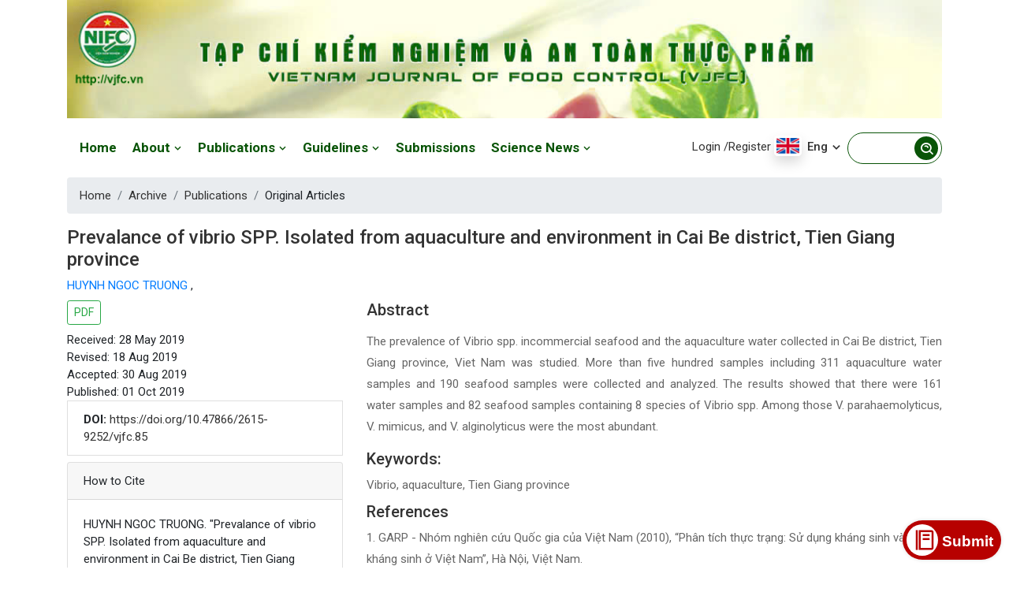

--- FILE ---
content_type: text/html; charset=utf-8
request_url: https://vjfc.nifc.gov.vn/article?id=85
body_size: 8381
content:


<!doctype html>
<html lang="en">
<head><meta charset="utf-8" /><meta name="viewport" content="width=device-width, initial-scale=1, shrink-to-fit=no" /><link rel="stylesheet" href="/assets/css/vendors.min.css" /><link rel="stylesheet" href="/assets/css/flaticon.css" /><link rel="stylesheet" href="/assets/css/style.css" /><link rel="stylesheet" href="/assets/css/responsive.css" />
<title>Prevalance of vibrio SPP. Isolated from aquaculture and environment in Cai Be district, Tien Giang province</title>
<meta name="description" content="The prevalence of Vibrio spp. incommercial seafood and the aquaculture water collected in Cai Be district, Tien Giang province, Viet Nam was studied. More than five hundred samples including 311 aquaculture water samples and 190 seafood samples were collected and analyzed. The results showed that there were 161 water samples and 82 seafood samples containing 8 species of Vibrio spp. Among those V. parahaemolyticus, V. mimicus, and V. alginolyticus were the most abundant. " />
<meta property="og:locale" content="vi_VN" />
<meta property="og:title" content="Prevalance of vibrio SPP. Isolated from aquaculture and environment in Cai Be district, Tien Giang province" />
<meta property="og:url" content="https://vjfc.nifc.gov.vn/article?id=85" />
<meta property="og:description" content="The prevalence of Vibrio spp. incommercial seafood and the aquaculture water collected in Cai Be district, Tien Giang province, Viet Nam was studied. More than five hundred samples including 311 aquaculture water samples and 190 seafood samples were collected and analyzed. The results showed that there were 161 water samples and 82 seafood samples containing 8 species of Vibrio spp. Among those V. parahaemolyticus, V. mimicus, and V. alginolyticus were the most abundant. " />
<meta property="og:type" content="website" />
<link rel="shortcut icon" type="image/png" href="/files/logo-32x32.png" sizes="32x32" /><link rel="shortcut icon" type="image/png" href="/files/logo-48x48.png" sizes="48x48" /><link rel="shortcut icon" type="image/png" href="/files/logo-192x192.png" sizes="192x192" /><link href="/assets/css/kfix.css" rel="stylesheet" /><link href="/skin.css" rel="stylesheet" />
<meta name="DC.Title" content="Prevalance of vibrio SPP. Isolated from aquaculture and environment in Cai Be district, Tien Giang province">
<meta name="citation_title" content="Prevalance of vibrio SPP. Isolated from aquaculture and environment in Cai Be district, Tien Giang province">
<meta name="citation_author" content="HUYNH NGOC TRUONG">
<meta name="citation_author_institution" content="Viet Tin Analysis Testing Company Limited">
<meta name="citation_publication_date" content="2019/10/01">
<meta name="citation_journal_title" content="Vietnam Journal of Food Control">
<meta name="citation_volume" content="2">
<meta name="citation_issue" content="3">
<meta name="citation_firstpage" content="18">
<meta name="citation_lastpage" content="23">
<meta name="citation_keywords" content="Vibrio, aquaculture, Tien Giang province">
<meta name="citation_abstract" content="The prevalence of Vibrio spp. incommercial seafood and the aquaculture water collected in Cai Be district, Tien Giang province, Viet Nam was studied. More than five hundred samples including 311 aquaculture water samples and 190 seafood samples were collected and analyzed. The results showed that there were 161 water samples and 82 seafood samples containing 8 species of Vibrio spp. Among those V. parahaemolyticus, V. mimicus, and V. alginolyticus were the most abundant. ">
<meta name="citation_pdf_url" content="https://vjfc.nifc.gov.vn/ajax/research/getfile?filecode=b8f3c804-8adf-4b92-b853-529c19f2277e">
<meta name="citation_doi" content="10.47866/2615-9252/vjfc.85">
<title>

</title></head>
<body>
    <script type="application/ld+json">{"@context":"https://schema.org","@type":"Organization","@id":"https://vjfc.nifc.gov.vn#organization","name":"VJFC","description":"Tạp chí Kiểm nghiệm và An toàn thực phẩm trực thuộc Viện Kiểm nghiệm an toàn vệ sinh thực phẩm Quốc gia được thành lập theo giấy phép hoạt động báo in số 644/GP-BTTT ngày 25/12/2017 do Bộ Thông tin và Truyền thông cấp.","url":"https://vjfc.nifc.gov.vn","logo":{"@type":"ImageObject","url":"https://vjfc.nifc.gov.vn/files/logo-200x200.png"}}</script><div id="pagetopbar"><div class="container"><p class="image-center"><a href="/"><img alt="Bìa tạp chí" class="img-responsive" height="156" src="/files/media/202506/TapchiVKN-3.jpg" width="1140" /></a></p>

<p>Website: https://vjfc.nifc.gov.vn/</p>

<div style="display:none"><a href="https://www.xosobet888.com/index.php?id=789win&amp;newsid=1209" target="_blank">009bet</a></div>
</div></div>
    

<div class="navbar-area navbar-style-three">
    <div class="goldie-responsive-nav">
        <div class="container">
            <div class="goldie-responsive-menu">
                <div class="logo">
                    <a href="https://vjfc.nifc.gov.vn">
                        <img src="https://vjfc.nifc.gov.vn/files/media/202008/a448f360-13f1-41c9-99df-f5ac0df1c778.png" alt="Vietnam Journal of Food Control">
                    </a>
                </div>
            </div>
        </div>
    </div>

    <div class="goldie-nav">
        <div class="container">
            <nav class="navbar navbar-expand-md navbar-light">
                <a class="navbar-brand" href="https://vjfc.nifc.gov.vn">
                    
                </a>

                <div class="collapse navbar-collapse mean-menu">
                    <ul class="navbar-nav">
                        

<li class="nav-item"><a href="https://vjfc.nifc.gov.vn" class="nav-link">Home</a></li>

        <li id="mn-https-vjfc-nifc-gov-vn-editorial-board" class="menu-10 nav-item">
            <a href="https://vjfc.nifc.gov.vn/editorial-board" class="nav-link"  >
                About
                <i class='bx bx-chevron-down'></i>
            </a>
            
            <ul class="dropdown-menu"><li class="nav-item"><a class="nav-link" href="https://vjfc.nifc.gov.vn/editorial-board" title="">Editorial board</a></li><li class="nav-item"><a class="nav-link" href="https://vjfc.nifc.gov.vn/publication-procedure" title="">Publication Procedure</a></li><li class="nav-item"><a class="nav-link" href="https://vjfc.nifc.gov.vn/journal-policies" title="">Journal Policies</a></li><li class="nav-item"><a class="nav-link" href="https://vjfc.nifc.gov.vn/indexing-and-membership" title="">Indexing and Membership</a></li></ul>
        </li>
    
        <li id="mn-archive" class="menu-2 nav-item">
            <a href="/archive" class="nav-link"  >
                Publications
                <i class='bx bx-chevron-down'></i>
            </a>
            
            <ul class="dropdown-menu"><li class="nav-item"><a class="nav-link" href="https://vjfc.nifc.gov.vn/current-issue" title="">Current Issue</a></li><li class="nav-item"><a class="nav-link" href="https://vjfc.nifc.gov.vn/all-issues" title="">All Issues</a></li><li class="nav-item"><a class="nav-link" href="https://vjfc.nifc.gov.vn/search-articles" title="">Search Articles</a></li></ul>
        </li>
    
        <li id="mn-https-vjfc-nifc-gov-vn-guidelines" class="menu-11 nav-item">
            <a href="https://vjfc.nifc.gov.vn/guidelines" class="nav-link"  >
                Guidelines
                <i class='bx bx-chevron-down'></i>
            </a>
            
            <ul class="dropdown-menu"><li class="nav-item"><a class="nav-link" href="https://vjfc.nifc.gov.vn/guidelines-for-authors" title="">Guidelines for Authors</a></li><li class="nav-item"><a class="nav-link" href="https://vjfc.nifc.gov.vn/online-submission-guidelines" title="">Online Submission Guidelines</a></li><li class="nav-item"><a class="nav-link" href="https://vjfc.nifc.gov.vn/vjfc-template" title="">VJFC Template</a></li></ul>
        </li>
    
        <li id="mn-https-vjfc-nifc-gov-vn-member-submissions-m" class="menu-8 nav-item">
            <a href="https://vjfc.nifc.gov.vn/member/submissions.m" class="nav-link"  >
                Submissions
                
            </a>
            
            
        </li>
    
        <li id="mn-vjfc-news" class="menu-7 nav-item">
            <a href="/vjfc-news" class="nav-link"  >
                Science News
                <i class='bx bx-chevron-down'></i>
            </a>
            
            <ul class="dropdown-menu"><li class="nav-item"><a class="nav-link" href="https://vjfc.nifc.gov.vn/vjfc-news" title="">VJFC News</a></li><li class="nav-item"><a class="nav-link" href="https://vjfc.nifc.gov.vn/food-control-conference" title="">Food Control Conference</a></li><li class="nav-item"><a class="nav-link" href="https://vjfc.nifc.gov.vn/nifc-introduction" title="">NIFC Introduction</a></li></ul>
        </li>
    


                    </ul>

                    <div class="others-option">
                        
                        <div class="dropdown language-switcher d-inline-block">

                            <a href="/login">Login</a>
                            <a href="/signup">/Register</a>

                            <button class="dropdown-toggle" type="button" data-toggle="dropdown" aria-haspopup="true" aria-expanded="false">
                                <img src="/assets/img/us-flag.jpg" class="shadow" alt="image">
                                <span>Eng <i class='bx bx-chevron-down'></i></span>
                            </button>

                            <div class="dropdown-menu">
                                <a href="/" class="dropdown-item d-flex align-items-center">
                                    <img src="/assets/img/us-flag.jpg" class="shadow-sm" alt="flag">
                                    <span>Eng</span>
                                </a>
                                <a href="/vn" class="dropdown-item d-flex align-items-center">
                                    <img src="/assets/img/vietnam-flag.jpg" class="shadow-sm" alt="flag">
                                    <span>Vie</span>
                                </a>
                            </div>
                        </div>
                        
                        

                        <div class="search-form d-inline-block w-200">
                            
                            <form action="/searchfix" method="get">
                                <input type="text" class="input-search" name="q" placeholder="">
                                <button type="submit"><i class="bx bx-search-alt"></i></button>
                            </form>
                        </div>
                    </div>
                </div>
            </nav>
        </div>
    </div>
</div>
<!-- End Navbar Area -->

<style>
    .search-form form .input-search { display: block; width: 100%; height: 40px; border: none; border-radius: 30px; padding-left: 20px; color: var(--blackColor); font-size: 13px; border: 1px solid #095407 !important; }
    .search-form form button { position: absolute; right: 5px; top: 5px; width: 30px; color: var(--whiteColor); height: 30px; border-radius: 50%; background-color: var(--mainColor); -webkit-transition: var(--transition); transition: var(--transition); border: none; font-size: 20px; line-height: 35px; background: #095407 !important; color: #fff; }
    .w-200 { width: 120px; }
</style>

<!-- search-box-layout -->
<div class="search-overlay">
    <div class="d-table">
        <div class="d-table-cell">
            <div class="search-overlay-layer"></div>
            <div class="search-overlay-layer"></div>
            <div class="search-overlay-layer"></div>

            <div class="search-overlay-close">
                <span class="search-overlay-close-line"></span>
                <span class="search-overlay-close-line"></span>
            </div>

            <div class="search-overlay-form">
                <form action="/search" method="get">
                    <input type="text" class="input-search" placeholder="Tìm kiếm ..." name="q">
                    <button type="submit"><i class='bx bx-search-alt'></i></button>
                </form>
            </div>
        </div>
    </div>
</div>

<!-- search-box-layout end -->





    
<div class="container">
    <nav aria-label="breadcrumb">
        <ol class="breadcrumb">
            <li class="breadcrumb-item"><a href="/">Home</a></li>
            <li class="breadcrumb-item"><a href="/archive">Archive</a></li>
            <li class="breadcrumb-item"><a href="/publications">Publications</a></li>
            <li class="breadcrumb-item active" aria-current="page"></li>
            Original Articles
        </ol>
    </nav>
    

<div class="row">
    <div class="col-md-12">
        <div class="pb-5">
            <h4 class="title">Prevalance of vibrio SPP. Isolated from aquaculture and environment in Cai Be district, Tien Giang province</h4>
            <div class="pb-2 article-detail">
                
                        <span class="page-author">
                            <a class="author-link" data-id="346" style="color: #007bff" title="Viet Tin Analysis Testing Company Limited" href="/search?a=346">
                                HUYNH NGOC TRUONG 
                            </a>
                            <span class="comma-separator">,&nbsp;</span>
                            <div class="author-link-detail d-none" data-id="346">
                                <div class="panel-body">
                                    <h5>HUYNH NGOC TRUONG</h5>
                                    <p>
                                        <a href="mailto:ngoctruongbio@gmail.com">ngoctruongbio@gmail.com</a>
                                    </p>
                                    <p>
                                        Viet Tin Analysis Testing Company Limited
                                    </p>
                                    <p class="hide d-none">
                                        ORCID: <a href="https://orcid.org/" target="_blank">https://orcid.org/</a>
                                    </p>
                                    <a href="/search?a=346">View More</a>
                                </div>
                            </div>
                        </span>
                    
            </div>
            
                    <div class="row">
                        <div class="col-md-4">
                            <div class="mb-2"><a href="/ajax/research/getfile?filecode=b8f3c804-8adf-4b92-b853-529c19f2277e" class="btn btn-outline-success btn-sm" target="_blank">PDF</a></div>
                            <div>
                                Received: 28 May 2019
                            </div>
                            <div>
                                Revised: 18 Aug 2019
                            </div>
                            <div>
                                Accepted: 30 Aug 2019
                            </div>
                            <div>
                                Published: 01 Oct 2019
                            </div>
                            <div class="list-group-item mb-2">
                                <strong>DOI:</strong>
                                <a href="https://doi.org/10.47866/2615-9252/vjfc.85">https://doi.org/10.47866/2615-9252/vjfc.85</a>
                            </div>
                            <section class="article-more-details">
                                <h2 class="sr-only">Article Details</h2>
                                <div class="card mb-2 citation_formats">
                                    <div class="card-header">
                                        How to Cite
                                    </div>
                                    <div class="card-body">
                                        HUYNH NGOC TRUONG. "Prevalance of vibrio SPP. Isolated from aquaculture and environment in Cai Be district, Tien Giang province". <i>Vietnam Journal of Food Control</i>. vol. 2, no. 3, pp. 18-23, 2019
                                    </div>
                                </div>
                                <div class="card mb-2 issue">
                                    <div class="card-header">
                                        Issue
                                    </div>
                                    <div class="card-body">
                                        <a class="title" href="/publications?id=14">Vol. 2, No. 3
                                        </a>
                                    </div>
                                </div>
                                <div class="card mb-2 section">
                                    <div class="card-header">
                                        PP
                                    </div>
                                    <div class="card-body">
                                        18-23
                                    </div>
                                </div>
                                <div class="card mb-2 section">
                                    <div class="card-header">
                                        Counter
                                    </div>
                                    <div class="card-body">
                                        1253
                                    </div>
                                </div>
                            </section>
                        </div>
                        <div class="col-md-8">
                            <section class="article-main">
                                <h2 class="sr-only">Main Article Content</h2>
                                <div class="article-summary" id="summary">
                                    <h5>Abstract</h5>
                                    <p><p class="text-justify">The prevalence of Vibrio spp. incommercial seafood and the aquaculture water collected in Cai Be district, Tien Giang province, Viet Nam was studied. More than five hundred samples including 311 aquaculture water samples and 190 seafood samples were collected and analyzed. The results showed that there were 161 water samples and 82 seafood samples containing 8 species of Vibrio spp. Among those V. parahaemolyticus, V. mimicus, and V. alginolyticus were the most abundant.</p>
</p>
                                </div>
                                <div class="article-summary">
                                    <h5>Keywords:</h5>
                                    <p>Vibrio, aquaculture, Tien Giang province																				</p>
                                </div>
                                <div class="article-summary">
                                    <h5></h5>
                                    <p></p>
                                </div>
                                <div class="article-summary">
                                    <h5>References</h5>
                                    <p>1. GARP - Nhóm nghiên cứu Quốc gia của Việt Nam (2010), “Phân tích thực trạng: Sử dụng kháng sinh và kháng kháng sinh ở Việt Nam”, Hà Nội, Việt Nam.<br/>2. Đặng Thị Hoàng Oanh, Đoàn Nhật Phương, Nguyễn Thị Thu Hằng và Nguyễn Thanh Phương (2006), “Xác định vị trí phân loại và khả năng kháng kháng sinh của vi khuẩn Vibrio phát sáng phân lập từ hậu ấu trùng tôm sú (Penaeus monodon)”, Tạp chí nghiên cứu khoa học, tr. 42 – 52.<br/>3. Bùi Quang Tề (2006), “Bệnh học thủy sản”, Viện nghiên cứu nuôi trồng thủy sản I, phần 2, Nhà Xuất Bản Bắc Ninh.<br/>4. SMEWW 9260 H: 2017- Phát hiện Vibrio cholerae trong nước, ISO/TS 21872 (2017) Part 1: Detection of potentially enteropathogenic Vibrio parahaemolyticus, Vibrio cholerae and Vibrio vulnificus và ISO/TS 21872 (2007) Part 2: Detection of species other than Vibrio parahaemolyticus and Vibrio cholerae.<br/>5. Samira Sarter, Hoang Nam Kha Nguyen, Le Thanh Hung, Jérome Lazard, Didier Montet (2007), “Antibiotic resistance in Gram-negative bacteria isolated from farmaed catfish”, Food Control 18, 1391-1396.<br/>6. Austin, B. & D.A. Austin (1993), “Bacterial fish pathogens, Diseases in farmed and wild fish” 2nd edn. Ellis Horwood Ltd., Chichester.<br/>7. Biosca, E. G., C. Amaro, C. Esteve, E. Alcaide & E. Garay (1991), “First record of Vibriovulnificus biotype 2 from diseased European eel, Anguilla anguilla L”, Journal of Fish Diseases, 14: 103-109.<br/>8. Lee, K.K. (1995), “Pathogenesis studies on Vibrio alginolyticus in the grouper, Epinephelus malabaricus”, Microbial Pathogenesis, 19: 39-48.</p>
                                </div>
                            </section>
                        </div>
                    </div>
                
        </div>
    </div>
</div>


    
</div>
<style>
    .article-detail .page-author:last-of-type .comma-separator:last-child { display: none; }
    .page-author { display: inline-block; }
    .author-link { position: relative; }
    .author-link-detail { z-index: 9999; position: absolute; background: #fff; border: 1px solid var(--wiley-blue-color); padding: 1.5625rem; box-shadow: 0 0 .25rem rgba(0,0,0,.501961); }
</style>
<script>
    const autButton = document.querySelectorAll('.author-link');
    autButton.forEach(button => {
        button.addEventListener('click', async (event) => {
            const authorLinkDetails = document.querySelectorAll('.author-link-detail');
            authorLinkDetails.forEach(detail => {
                detail.classList.add('d-none');
            });

            event.preventDefault();
            if ($(button).attr('data-id') != undefined) {
                $('.author-link-detail[data-id=' + $(button).attr('data-id') + ']').removeClass('d-none');
            }
        })
    });

    document.body.addEventListener('click', (event) => {
        const authorLinks = document.querySelectorAll('.author-link');
        const authorLinkDetails = document.querySelectorAll('.author-link-detail');

        if (!event.target.classList.contains('author-link') && !event.target.classList.contains('author-link-detail')) {
            authorLinkDetails.forEach(detail => {
                detail.classList.add('d-none');
            });
        }
    });
</script>



    

<footer class="footer-area" itemscope itemtype="https://schema.org/WPFooter">
    <div class="container">
        <div class="row">
            
<div class="col-md-6">
    <div class="single-footer-widget">
        

<section id="page3" class="page3 section-margine">
    <div class="p15">
        
        <div class="section">
            <div class="row">
                <div class="col-md-12">
                    <article>
                        <h1 itemprop="name"><span class="fs16"><span style="color:#f1c40f;">Vietnam Journal of Food Control (VJFC)</span></span></h1>

<p>National Institute for Food Control</p>

<p><span class="fs14"><span style="color:#ffffff;">Add: No. 65 Pham Than Duat Str., Phu Dien Ward., Ha Noi<br>
Tell: (+84) 2439335735. Email: vjfc@nifc.gov.vn<br>
Operating License No. 150/GP-BVHTTDL issued on 30/10/2025 by the Ministry of Culture, Sports and Tourism<br>
Editor in chief: Assoc. Prof. Dr. Tran Cao Son sontc@nifc.gov.vn</span></span></p>

                    </article>
                </div>
            </div>
        </div>
    </div>
</section>


    </div>
</div>

<div class="col-md-6">
    <div class="single-footer-widget">
        

<section id="page4" class="page4 section-margine">
    <div class="p15">
        
        <div class="section">
            <div class="row">
                <div class="col-md-12">
                    <article>
                        <p class="image-center"><a href="https://nifc.gov.vn/en"><img alt="" class="img-responsive" height="138" src="/files/media/202010/logo-website-vien-tap-chi-710-1.png" width="430"></a></p>

<p>&nbsp;</p>

                    </article>
                </div>
            </div>
        </div>
    </div>
</section>


    </div>
</div>

        </div>
    </div>

    <div class="footer-bottom-area">
        <div class="container">
            <div class="row align-items-center">
                <div class="col-lg-6 col-md-6">
                    <p>Copyright © Vietnam Journal of Food Control. All Rights Reserved</p>
                </div>

                <div class="col-lg-6 col-md-6">
                    
                </div>
            </div>
        </div>
    </div>
</footer>


    <div class="go-top"><i class='bx bx-up-arrow-alt'></i></div>

    <script src="/assets/js/vendors.min.js"></script>
    <script src="/assets/js/jquery.ajaxchimp.min.js"></script>
    <script src="/assets/js/form-validator.min.js"></script>
    <script src="/assets/js/contact-form-script.js"></script>
    <script src="/assets/js/goldie-map.js"></script>
    <script src="/assets/js/kmain.js"></script>

    
    <a class="btn-call-now" href="/member/submissions.m"><em class="bx bx-food-menu">&nbsp;</em><span>Submit</span></a>
    <!--Start of Tawk.to Script-->
<!--<script type="text/javascript">
var Tawk_API=Tawk_API||{}, Tawk_LoadStart=new Date();
(function(){
var s1=document.createElement("script"),s0=document.getElementsByTagName("script")[0];
s1.async=true;
s1.src='https://embed.tawk.to/65d6edc59131ed19d96fd63d/1hn7p1jf4';
s1.charset='UTF-8';
s1.setAttribute('crossorigin','*');
s0.parentNode.insertBefore(s1,s0);
})();
</script>
<!--End of Tawk.to Script-->
    <script>window.fbAsyncInit = function () { FB.init({ appId: null, autoLogAppEvents: true, xfbml: true, version: 'v4.0' }); };</script>
    <script>(function (d, s, id) { var js, fjs = d.getElementsByTagName(s)[0]; if (d.getElementById(id)) return; js = d.createElement(s); js.id = id; js.src = "https://connect.facebook.net/en_US/sdk/xfbml.customerchat.js"; fjs.parentNode.insertBefore(js, fjs); }(document, 'script', 'facebook-jssdk'));</script>
    <script async src="https://www.googletagmanager.com/gtag/js?id=UA-143402472-1"></script>
    <script>window.dataLayer = window.dataLayer || []; function gtag() { dataLayer.push(arguments); } gtag('js', new Date()); gtag('config', 'UA-143402472-1');</script>
</body>
</html>


--- FILE ---
content_type: text/css
request_url: https://vjfc.nifc.gov.vn/assets/css/style.css
body_size: 35779
content:
/*
@File: Goldie Template Styles

* This file contains the styling for the actual template, this
is the file you need to edit to change the look of the
template.

This files table contents are outlined below>>>>>

*******************************************
*******************************************

** - Default CSS
** - Navbar CSS
** - Search Overlay CSS
** - Main Banner CSS
** - About CSS
** - Products CSS
** - Product Details CSS
** - Categories CSS
** - Features CSS
** - Deal Of The Day CSS
** - Delivery CSS
** - Advantages CSS
** - Marijuana Types CSS
** - Refer Friend CSS
** - Facility CSS
** - Gallery CSS
** - Feedback CSS
** - Services CSS
** - Services Details CSS
** - Appointment CSS
** - Partner CSS
** - Performance CSS
** - Funfacts CSS
** - Pricing CSS
** - Team CSS
** - Team Details CSS
** - Blog CSS
** - Blog Details CSS
** - Page Title CSS
** - Cart CSS
** - Checkout CSS
** - Subscribe CSS
** - Pagination CSS
** - Widget Sidebar CSS
** - Coming Soon CSS
** - Error 404 CSS
** - FAQ CSS
** - Contact CSS
** - Privacy Policy CSS
** - Terms Conditions CSS
** - Footer CSS
** - Go Top CSS
*/
/*================================================
Default CSS
=================================================*/
@import url("https://fonts.googleapis.com/css?family=Roboto:100,100i,300,300i,400,400i,500,500i,700,700i,900,900i&display=swap");
@import url("https://fonts.googleapis.com/css?family=Playfair+Display:400,400i,500,500i,600,600i,700,700i,800,800i,900,900i&display=swap");
body {
  background-color: #ffffff;
  padding: 0;
  margin: 0;
  font-family: "Roboto", sans-serif;
  font-size: 15px;
}

a {
  text-decoration: none;
  -webkit-transition: 0.5s;
  transition: 0.5s;
  color: #333333;
}

a:hover, a:focus {
  color: #378218;
  text-decoration: none;
}

input, button, a {
  outline: 0 !important;
}

p {
  margin-bottom: 15px;
  line-height: 1.8;
  color: #666666;
  font-size: 15px;
}

p:last-child {
  margin-bottom: 0;
}

.d-table {
  width: 100%;
  height: 100%;
}

.d-table-cell {
  vertical-align: middle;
}

img {
  max-width: 100%;
  height: auto;
}

.ptb-100 {
  padding-top: 100px;
  padding-bottom: 100px;
}

.pt-100 {
  padding-top: 100px;
}

.pb-100 {
  padding-bottom: 100px;
}

.ptb-70 {
  padding-top: 70px;
  padding-bottom: 70px;
}

.pt-70 {
  padding-top: 70px;
}

.pb-70 {
  padding-bottom: 70px;
}

.mb-30 {
  margin-bottom: 30px;
}

.mt-30 {
  margin-top: 30px;
}

.bg-f7fbf6 {
  background-color: #f7fbf6;
}

.bg-ebf5e7 {
  background-color: #ebf5e7;
}

.h1, .h2, .h3, .h4, .h5, .h6, h1, h2, h3, h4, h5, h6 {
  color: #333333;
  font-family: Roboto, serif;
}

.h1:last-child, .h2:last-child, .h3:last-child, .h4:last-child, .h5:last-child, .h6:last-child, h1:last-child, h2:last-child, h3:last-child, h4:last-child, h5:last-child, h6:last-child {
  margin-bottom: 0;
}

/*default-btn*/
.default-btn {
  -webkit-transition: 0.5s;
  transition: 0.5s;
  display: inline-block;
  padding: 13px 28px 11px 55px;
  position: relative;
  background-color: #378218;
  color: #ffffff;
  border-width: 2px;
  border-style: solid;
  border-color: #378218;
  border-radius: 4px;
  font-size: 14.5px;
  font-weight: 700;
}

.default-btn .label, .default-btn .icon-arrow {
  -webkit-backface-visibility: hidden;
          backface-visibility: hidden;
  -webkit-transform: translateZ(0);
          transform: translateZ(0);
  -webkit-perspective: 1000;
          perspective: 1000;
}

.default-btn .label {
  display: inline-block;
  -webkit-transition: -webkit-transform 0.5s cubic-bezier(0.86, 0, 0.07, 1);
  transition: -webkit-transform 0.5s cubic-bezier(0.86, 0, 0.07, 1);
  transition: transform 0.5s cubic-bezier(0.86, 0, 0.07, 1);
  transition: transform 0.5s cubic-bezier(0.86, 0, 0.07, 1), -webkit-transform 0.5s cubic-bezier(0.86, 0, 0.07, 1);
}

.default-btn .icon-arrow {
  color: #ffffff;
  top: 11px;
  -webkit-transition: opacity 0.4s cubic-bezier(0.86, 0, 0.07, 1), -webkit-transform 0.5s cubic-bezier(0.86, 0, 0.07, 1);
  transition: opacity 0.4s cubic-bezier(0.86, 0, 0.07, 1), -webkit-transform 0.5s cubic-bezier(0.86, 0, 0.07, 1);
  transition: transform 0.5s cubic-bezier(0.86, 0, 0.07, 1), opacity 0.4s cubic-bezier(0.86, 0, 0.07, 1);
  transition: transform 0.5s cubic-bezier(0.86, 0, 0.07, 1), opacity 0.4s cubic-bezier(0.86, 0, 0.07, 1), -webkit-transform 0.5s cubic-bezier(0.86, 0, 0.07, 1);
  font-size: 22px;
}

.default-btn .icon-arrow.before {
  left: 25px;
  position: absolute;
  -webkit-transform-origin: left center;
          transform-origin: left center;
}

.default-btn .icon-arrow.after {
  opacity: 0;
  position: absolute;
  right: 25px;
  -webkit-transform: translateX(75%) scaleX(0.1);
          transform: translateX(75%) scaleX(0.1);
  -webkit-transform-origin: right center;
          transform-origin: right center;
  color: #378218;
}

.default-btn:hover {
  background-color: transparent;
  color: #378218;
  border-color: #378218;
}

.default-btn:hover .label {
  -webkit-transform: translateX(-32px);
          transform: translateX(-32px);
}

.default-btn:hover .icon-arrow.before {
  opacity: 0;
  -webkit-transform: translateX(-75%) scaleX(0.1);
          transform: translateX(-75%) scaleX(0.1);
}

.default-btn:hover .icon-arrow.after {
  opacity: 1;
  -webkit-transform: translateX(0) scaleX(1);
          transform: translateX(0) scaleX(1);
}

/*section-title*/
.section-title {
  text-align: center;
  max-width: 660px;
  position: relative;
  margin-top: -6px;
  margin-bottom: 60px;
  margin-left: auto;
  margin-right: auto;
}

.section-title .sub-title {
  display: block;
  text-transform: uppercase;
  color: #666666;
  margin-bottom: 5px;
  font-size: 15px;
  font-weight: 400;
}

.section-title h2 {
  margin-bottom: 0;
  color: #378218;
  font-size: 48px;
  font-weight: 700;
}

.section-title p {
  font-size: 16px;
  max-width: 550px;
  margin-top: 15px;
  margin-left: auto;
  margin-right: auto;
}

.section-title.text-left {
  max-width: 100%;
  margin-left: 0;
  margin-right: 0;
}

.section-title.text-left h2 {
  max-width: 660px;
}

.section-title.text-left p {
  max-width: 550px;
  margin-left: 0;
}

.section-title.text-left .default-btn {
  position: absolute;
  right: 0;
  bottom: 0;
}

/*optional-btn*/
.optional-btn {
  -webkit-transition: 0.5s;
  transition: 0.5s;
  display: inline-block;
  padding: 12px 28px 10px 55px;
  position: relative;
  background-color: transparent;
  color: #378218;
  border-width: 2px;
  border-style: solid;
  border-color: #378218;
  border-radius: 4px;
  font-size: 14.5px;
  font-weight: 700;
}

.optional-btn .label, .optional-btn .icon-arrow {
  -webkit-backface-visibility: hidden;
          backface-visibility: hidden;
  -webkit-transform: translateZ(0);
          transform: translateZ(0);
  -webkit-perspective: 1000;
          perspective: 1000;
}

.optional-btn .label {
  display: inline-block;
  -webkit-transition: -webkit-transform 0.5s cubic-bezier(0.86, 0, 0.07, 1);
  transition: -webkit-transform 0.5s cubic-bezier(0.86, 0, 0.07, 1);
  transition: transform 0.5s cubic-bezier(0.86, 0, 0.07, 1);
  transition: transform 0.5s cubic-bezier(0.86, 0, 0.07, 1), -webkit-transform 0.5s cubic-bezier(0.86, 0, 0.07, 1);
}

.optional-btn .icon-arrow {
  color: #378218;
  top: 11px;
  -webkit-transition: opacity 0.4s cubic-bezier(0.86, 0, 0.07, 1), -webkit-transform 0.5s cubic-bezier(0.86, 0, 0.07, 1);
  transition: opacity 0.4s cubic-bezier(0.86, 0, 0.07, 1), -webkit-transform 0.5s cubic-bezier(0.86, 0, 0.07, 1);
  transition: transform 0.5s cubic-bezier(0.86, 0, 0.07, 1), opacity 0.4s cubic-bezier(0.86, 0, 0.07, 1);
  transition: transform 0.5s cubic-bezier(0.86, 0, 0.07, 1), opacity 0.4s cubic-bezier(0.86, 0, 0.07, 1), -webkit-transform 0.5s cubic-bezier(0.86, 0, 0.07, 1);
  font-size: 20px;
}

.optional-btn .icon-arrow.before {
  left: 25px;
  position: absolute;
  -webkit-transform-origin: left center;
          transform-origin: left center;
}

.optional-btn .icon-arrow.after {
  opacity: 0;
  position: absolute;
  right: 25px;
  -webkit-transform: translateX(75%) scaleX(0.1);
          transform: translateX(75%) scaleX(0.1);
  -webkit-transform-origin: right center;
          transform-origin: right center;
  color: #ffffff;
}

.optional-btn:hover {
  background-color: #378218;
  color: #ffffff;
  border-color: #378218;
}

.optional-btn:hover .label {
  -webkit-transform: translateX(-32px);
          transform: translateX(-32px);
}

.optional-btn:hover .icon-arrow.before {
  opacity: 0;
  -webkit-transform: translateX(-75%) scaleX(0.1);
          transform: translateX(-75%) scaleX(0.1);
}

.optional-btn:hover .icon-arrow.after {
  opacity: 1;
  -webkit-transform: translateX(0) scaleX(1);
          transform: translateX(0) scaleX(1);
}

/*form-control*/
.form-control {
  height: 48px;
  padding: 0 0 0 15px;
  line-height: initial;
  color: #333333;
  background-color: transparent;
  border: 1px solid #e5e0e0;
  border-radius: 0;
  -webkit-box-shadow: unset !important;
          box-shadow: unset !important;
  -webkit-transition: 0.5s;
  transition: 0.5s;
  font-size: 15px;
  font-weight: 400;
}

.form-control:focus {
  border-color: #378218;
}

textarea.form-control {
  height: auto;
  padding-top: 15px;
}

/*================================================
Yes/No Modal CSS
=================================================*/
.marijuana-modal {
  position: fixed;
  left: 0;
  top: 0;
  width: 100%;
  height: 100%;
  z-index: 99999;
  background-color: rgba(0, 0, 0, 0.75);
}

.marijuana-modal .marijuana-modal-content {
  text-align: center;
  position: absolute;
  left: 0;
  top: 50%;
  -webkit-transform: translateY(-50%);
          transform: translateY(-50%);
  right: 0;
  background-color: #ffffff;
  max-width: 600px;
  padding: 80px 50px;
  border-radius: 5px;
  margin-left: auto;
  margin-right: auto;
}

.marijuana-modal .marijuana-modal-content h2 {
  margin-bottom: 20px;
  font-size: 38px;
  font-weight: 700;
}

.marijuana-modal .marijuana-modal-content p {
  color: #333333;
  line-height: initial;
  margin-bottom: 35px;
  font-size: 15px;
  font-weight: 500;
}

.marijuana-modal .marijuana-modal-content .btn-box .default-btn, .marijuana-modal .marijuana-modal-content .btn-box .optional-btn {
  margin-left: 10px;
  margin-right: 10px;
}

.marijuana-modal .marijuana-modal-content .btn-box .default-btn {
  border-radius: 30px;
  padding: 11px 40px 10px 60px;
}

.marijuana-modal .marijuana-modal-content .btn-box .default-btn .icon-arrow {
  top: 9px;
}

.marijuana-modal .marijuana-modal-content .btn-box .default-btn .icon-arrow.before {
  left: 30px;
}

.marijuana-modal .marijuana-modal-content .btn-box .optional-btn {
  border-radius: 30px;
  padding: 11px 40px 10px 60px;
  border-color: #333333;
  background-color: #333333;
  color: #ffffff;
}

.marijuana-modal .marijuana-modal-content .btn-box .optional-btn .icon-arrow {
  top: 10px;
  color: #ffffff;
  -webkit-transition: 0.5s;
  transition: 0.5s;
}

.marijuana-modal .marijuana-modal-content .btn-box .optional-btn .icon-arrow.before {
  left: 30px;
}

.marijuana-modal .marijuana-modal-content .btn-box .optional-btn:hover {
  background-color: transparent;
  border-color: #333333;
  color: #333333;
}

.marijuana-modal .marijuana-modal-content .btn-box .optional-btn:hover .icon-arrow {
  color: #333333;
}

/*================================================
Navbar CSS
=================================================*/
.navbar-area {
  position: fixed;
  left: 0;
  top: 0;
  width: 100%;
  height: auto;
  background-color: transparent;
  z-index: 99;
}

.navbar-area .goldie-responsive-nav {
  display: none;
}

.navbar-area .goldie-nav {
  padding-left: 25px;
  padding-right: 25px;
}

.navbar-area .goldie-nav .navbar .navbar-brand {
  padding-top: 0;
  padding-bottom: 0;
  padding-left: 0;
  padding-right: 0;
}

.navbar-area .goldie-nav .navbar ul {
  padding-left: 0;
  list-style-type: none;
  margin-bottom: 0;
}

.navbar-area .goldie-nav .navbar .navbar-nav {
  font-family: Roboto, serif;
  margin-left: auto;
}

.navbar-area .goldie-nav .navbar .navbar-nav .nav-item {
  position: relative;
  padding: 0;
}

.navbar-area .goldie-nav .navbar .navbar-nav .nav-item a {
  color: #ffffff;
  font-size: 17px;
  font-weight: 600;
  padding-left: 0;
  padding-right: 0;
  padding-top: 25px;
  padding-bottom: 25px;
  margin-left: 15px;
  margin-right: 15px;
}

.navbar-area .goldie-nav .navbar .navbar-nav .nav-item a:hover, .navbar-area .goldie-nav .navbar .navbar-nav .nav-item a:focus, .navbar-area .goldie-nav .navbar .navbar-nav .nav-item a.active {
  color: #ffffff;
}

.navbar-area .goldie-nav .navbar .navbar-nav .nav-item a i {
  font-size: 17px;
  position: relative;
  top: 2px;
  display: inline-block;
  margin-left: -3px;
  margin-right: -3px;
}

.navbar-area .goldie-nav .navbar .navbar-nav .nav-item:last-child a {
  margin-right: 0;
}

.navbar-area .goldie-nav .navbar .navbar-nav .nav-item:first-child a {
  margin-left: 0;
}

.navbar-area .goldie-nav .navbar .navbar-nav .nav-item:hover a, .navbar-area .goldie-nav .navbar .navbar-nav .nav-item.active a {
  color: #ffffff;
}

.navbar-area .goldie-nav .navbar .navbar-nav .nav-item .dropdown-menu {
  -webkit-box-shadow: 0px 0px 15px 0px rgba(0, 0, 0, 0.1);
          box-shadow: 0px 0px 15px 0px rgba(0, 0, 0, 0.1);
  background: #ffffff;
  position: absolute;
  border: none;
  top: 82px;
  left: 0;
  width: 250px;
  z-index: 99;
  margin: 0;
  display: block;
  opacity: 0;
  visibility: hidden;
  border-radius: 0;
  -webkit-transition: all 0.2s ease-in-out;
  transition: all 0.2s ease-in-out;
  padding: 0;
  font-family: "Roboto", sans-serif;
}

.navbar-area .goldie-nav .navbar .navbar-nav .nav-item .dropdown-menu li {
  padding: 0;
}

.navbar-area .goldie-nav .navbar .navbar-nav .nav-item .dropdown-menu li a {
  padding: 13px 20px 11px;
  margin: 0;
  position: relative;
  display: block;
  color: #333333;
  border-bottom: 1px dashed #eeeeee;
  font-size: 15px;
  font-weight: 500;
}

.navbar-area .goldie-nav .navbar .navbar-nav .nav-item .dropdown-menu li a i {
  margin: 0;
  position: absolute;
  top: 50%;
  font-size: 20px;
  -webkit-transform: translateY(-50%);
          transform: translateY(-50%);
  right: 10px;
}

.navbar-area .goldie-nav .navbar .navbar-nav .nav-item .dropdown-menu li a:hover, .navbar-area .goldie-nav .navbar .navbar-nav .nav-item .dropdown-menu li a:focus, .navbar-area .goldie-nav .navbar .navbar-nav .nav-item .dropdown-menu li a.active {
  color: #378218;
}

.navbar-area .goldie-nav .navbar .navbar-nav .nav-item .dropdown-menu li:last-child a {
  border-bottom: none;
}

.navbar-area .goldie-nav .navbar .navbar-nav .nav-item .dropdown-menu li .dropdown-menu {
  left: -250px;
  top: 20px;
  opacity: 0;
  visibility: hidden;
}

.navbar-area .goldie-nav .navbar .navbar-nav .nav-item .dropdown-menu li .dropdown-menu li a {
  color: #333333;
}

.navbar-area .goldie-nav .navbar .navbar-nav .nav-item .dropdown-menu li .dropdown-menu li a:hover, .navbar-area .goldie-nav .navbar .navbar-nav .nav-item .dropdown-menu li .dropdown-menu li a:focus, .navbar-area .goldie-nav .navbar .navbar-nav .nav-item .dropdown-menu li .dropdown-menu li a.active {
  color: #378218;
}

.navbar-area .goldie-nav .navbar .navbar-nav .nav-item .dropdown-menu li .dropdown-menu li .dropdown-menu {
  left: 250px;
  top: 20px;
  opacity: 0;
  visibility: hidden;
}

.navbar-area .goldie-nav .navbar .navbar-nav .nav-item .dropdown-menu li .dropdown-menu li .dropdown-menu li a {
  color: #333333;
}

.navbar-area .goldie-nav .navbar .navbar-nav .nav-item .dropdown-menu li .dropdown-menu li .dropdown-menu li a:hover, .navbar-area .goldie-nav .navbar .navbar-nav .nav-item .dropdown-menu li .dropdown-menu li .dropdown-menu li a:focus, .navbar-area .goldie-nav .navbar .navbar-nav .nav-item .dropdown-menu li .dropdown-menu li .dropdown-menu li a.active {
  color: #378218;
}

.navbar-area .goldie-nav .navbar .navbar-nav .nav-item .dropdown-menu li .dropdown-menu li .dropdown-menu li .dropdown-menu {
  left: -250px;
  opacity: 0;
  visibility: hidden;
  top: 20px;
}

.navbar-area .goldie-nav .navbar .navbar-nav .nav-item .dropdown-menu li .dropdown-menu li .dropdown-menu li .dropdown-menu li a {
  color: #333333;
}

.navbar-area .goldie-nav .navbar .navbar-nav .nav-item .dropdown-menu li .dropdown-menu li .dropdown-menu li .dropdown-menu li a:hover, .navbar-area .goldie-nav .navbar .navbar-nav .nav-item .dropdown-menu li .dropdown-menu li .dropdown-menu li .dropdown-menu li a:focus, .navbar-area .goldie-nav .navbar .navbar-nav .nav-item .dropdown-menu li .dropdown-menu li .dropdown-menu li .dropdown-menu li a.active {
  color: #378218;
}

.navbar-area .goldie-nav .navbar .navbar-nav .nav-item .dropdown-menu li .dropdown-menu li .dropdown-menu li .dropdown-menu li .dropdown-menu {
  left: 250px;
  opacity: 0;
  visibility: hidden;
  top: 20px;
}

.navbar-area .goldie-nav .navbar .navbar-nav .nav-item .dropdown-menu li .dropdown-menu li .dropdown-menu li .dropdown-menu li .dropdown-menu li a {
  color: #333333;
}

.navbar-area .goldie-nav .navbar .navbar-nav .nav-item .dropdown-menu li .dropdown-menu li .dropdown-menu li .dropdown-menu li .dropdown-menu li a:hover, .navbar-area .goldie-nav .navbar .navbar-nav .nav-item .dropdown-menu li .dropdown-menu li .dropdown-menu li .dropdown-menu li .dropdown-menu li a:focus, .navbar-area .goldie-nav .navbar .navbar-nav .nav-item .dropdown-menu li .dropdown-menu li .dropdown-menu li .dropdown-menu li .dropdown-menu li a.active {
  color: #378218;
}

.navbar-area .goldie-nav .navbar .navbar-nav .nav-item .dropdown-menu li .dropdown-menu li .dropdown-menu li .dropdown-menu li .dropdown-menu li .dropdown-menu {
  left: -250px;
  top: 20px;
  opacity: 0;
  visibility: hidden;
}

.navbar-area .goldie-nav .navbar .navbar-nav .nav-item .dropdown-menu li .dropdown-menu li .dropdown-menu li .dropdown-menu li .dropdown-menu li .dropdown-menu li a {
  color: #333333;
}

.navbar-area .goldie-nav .navbar .navbar-nav .nav-item .dropdown-menu li .dropdown-menu li .dropdown-menu li .dropdown-menu li .dropdown-menu li .dropdown-menu li a:hover, .navbar-area .goldie-nav .navbar .navbar-nav .nav-item .dropdown-menu li .dropdown-menu li .dropdown-menu li .dropdown-menu li .dropdown-menu li .dropdown-menu li a:focus, .navbar-area .goldie-nav .navbar .navbar-nav .nav-item .dropdown-menu li .dropdown-menu li .dropdown-menu li .dropdown-menu li .dropdown-menu li .dropdown-menu li a.active {
  color: #378218;
}

.navbar-area .goldie-nav .navbar .navbar-nav .nav-item .dropdown-menu li .dropdown-menu li .dropdown-menu li .dropdown-menu li .dropdown-menu li .dropdown-menu li .dropdown-menu {
  left: 250px;
  top: 20px;
  opacity: 0;
  visibility: hidden;
}

.navbar-area .goldie-nav .navbar .navbar-nav .nav-item .dropdown-menu li .dropdown-menu li .dropdown-menu li .dropdown-menu li .dropdown-menu li .dropdown-menu li .dropdown-menu li a {
  color: #333333;
}

.navbar-area .goldie-nav .navbar .navbar-nav .nav-item .dropdown-menu li .dropdown-menu li .dropdown-menu li .dropdown-menu li .dropdown-menu li .dropdown-menu li .dropdown-menu li a:hover, .navbar-area .goldie-nav .navbar .navbar-nav .nav-item .dropdown-menu li .dropdown-menu li .dropdown-menu li .dropdown-menu li .dropdown-menu li .dropdown-menu li .dropdown-menu li a:focus, .navbar-area .goldie-nav .navbar .navbar-nav .nav-item .dropdown-menu li .dropdown-menu li .dropdown-menu li .dropdown-menu li .dropdown-menu li .dropdown-menu li .dropdown-menu li a.active {
  color: #378218;
}

.navbar-area .goldie-nav .navbar .navbar-nav .nav-item .dropdown-menu li .dropdown-menu li .dropdown-menu li .dropdown-menu li .dropdown-menu li .dropdown-menu li.active a {
  color: #ffffff;
  background-color: #378218;
}

.navbar-area .goldie-nav .navbar .navbar-nav .nav-item .dropdown-menu li .dropdown-menu li .dropdown-menu li .dropdown-menu li .dropdown-menu li .dropdown-menu li:hover .dropdown-menu {
  opacity: 1;
  visibility: visible;
  top: 0;
}

.navbar-area .goldie-nav .navbar .navbar-nav .nav-item .dropdown-menu li .dropdown-menu li .dropdown-menu li .dropdown-menu li .dropdown-menu li.active a {
  color: #378218;
}

.navbar-area .goldie-nav .navbar .navbar-nav .nav-item .dropdown-menu li .dropdown-menu li .dropdown-menu li .dropdown-menu li .dropdown-menu li:hover .dropdown-menu {
  opacity: 1;
  visibility: visible;
  top: 0;
}

.navbar-area .goldie-nav .navbar .navbar-nav .nav-item .dropdown-menu li .dropdown-menu li .dropdown-menu li .dropdown-menu li.active a {
  color: #378218;
}

.navbar-area .goldie-nav .navbar .navbar-nav .nav-item .dropdown-menu li .dropdown-menu li .dropdown-menu li .dropdown-menu li:hover .dropdown-menu {
  opacity: 1;
  visibility: visible;
  top: 0;
}

.navbar-area .goldie-nav .navbar .navbar-nav .nav-item .dropdown-menu li .dropdown-menu li .dropdown-menu li.active a {
  color: #378218;
}

.navbar-area .goldie-nav .navbar .navbar-nav .nav-item .dropdown-menu li .dropdown-menu li .dropdown-menu li:hover .dropdown-menu {
  opacity: 1;
  visibility: visible;
  top: 0;
}

.navbar-area .goldie-nav .navbar .navbar-nav .nav-item .dropdown-menu li .dropdown-menu li.active a {
  color: #378218;
}

.navbar-area .goldie-nav .navbar .navbar-nav .nav-item .dropdown-menu li .dropdown-menu li:hover .dropdown-menu {
  opacity: 1;
  visibility: visible;
  top: 0;
}

.navbar-area .goldie-nav .navbar .navbar-nav .nav-item .dropdown-menu li.active a {
  color: #378218;
}

.navbar-area .goldie-nav .navbar .navbar-nav .nav-item .dropdown-menu li:hover .dropdown-menu {
  opacity: 1;
  visibility: visible;
  top: 0;
}

.navbar-area .goldie-nav .navbar .navbar-nav .nav-item:hover .dropdown-menu {
  opacity: 1;
  visibility: visible;
  top: 100%;
}

.navbar-area .goldie-nav .navbar .others-option {
  margin-left: 25px;
  padding-left: 25px;
  position: relative;
}

.navbar-area .goldie-nav .navbar .others-option::before {
  content: '';
  position: absolute;
  left: 0;
  top: 50%;
  -webkit-transform: translateY(-50%);
          transform: translateY(-50%);
  height: 75%;
  width: 2px;
  background-color: #85b571;
}

.navbar-area .goldie-nav .navbar .others-option .language-switcher {
  position: relative;
  top: -1px;
}

.navbar-area .goldie-nav .navbar .others-option .language-switcher .dropdown-toggle {
  padding: 0;
  border: none;
  background-color: transparent;
  font-weight: 500;
}

.navbar-area .goldie-nav .navbar .others-option .language-switcher .dropdown-toggle::after {
  display: none;
}

.navbar-area .goldie-nav .navbar .others-option .language-switcher .dropdown-toggle img {
  width: 35px;
  border-radius: 5px;
  border: 3px solid #ffffff;
  position: relative;
  top: -2px;
}

.navbar-area .goldie-nav .navbar .others-option .language-switcher .dropdown-toggle span {
  display: inline-block;
  color: #ffffff;
  margin-left: 3px;
}

.navbar-area .goldie-nav .navbar .others-option .language-switcher .dropdown-toggle span i {
  position: relative;
  font-size: 20px;
  top: 4px;
  margin-left: -3px;
}

.navbar-area .goldie-nav .navbar .others-option .language-switcher .dropdown-menu {
  padding: 15px;
  float: unset;
  border: none;
  -webkit-box-shadow: 0px 0px 15px 0px rgba(0, 0, 0, 0.1);
          box-shadow: 0px 0px 15px 0px rgba(0, 0, 0, 0.1);
  border-radius: 0;
  display: block;
  margin-top: 25px;
  opacity: 0;
  visibility: visible;
  -webkit-transition: 0.5s;
  transition: 0.5s;
  -webkit-transform: scaleX(0);
          transform: scaleX(0);
}

.navbar-area .goldie-nav .navbar .others-option .language-switcher .dropdown-menu .dropdown-item {
  padding: 0;
  color: #333333;
  margin-bottom: 10px;
  font-weight: 500;
}

.navbar-area .goldie-nav .navbar .others-option .language-switcher .dropdown-menu .dropdown-item:last-child {
  margin-bottom: 0;
}

.navbar-area .goldie-nav .navbar .others-option .language-switcher .dropdown-menu .dropdown-item img {
  width: 40px;
  border-radius: 5px;
  border: 3px solid #ffffff;
}

.navbar-area .goldie-nav .navbar .others-option .language-switcher .dropdown-menu .dropdown-item span {
  display: inline-block;
  margin-left: 5px;
}

.navbar-area .goldie-nav .navbar .others-option .language-switcher .dropdown-menu .dropdown-item:hover, .navbar-area .goldie-nav .navbar .others-option .language-switcher .dropdown-menu .dropdown-item:focus {
  background-color: transparent !important;
}

.navbar-area .goldie-nav .navbar .others-option .language-switcher .dropdown-menu .dropdown-item:active, .navbar-area .goldie-nav .navbar .others-option .language-switcher .dropdown-menu .dropdown-item.active {
  color: #333333;
  background-color: transparent;
}

.navbar-area .goldie-nav .navbar .others-option .language-switcher .dropdown-menu.show {
  opacity: 1;
  visibility: visible;
  -webkit-transform: scaleX(1);
          transform: scaleX(1);
}

.navbar-area .goldie-nav .navbar .others-option .cart-wrapper-btn {
  margin-left: 10px;
  font-size: 25px;
  line-height: 1;
  color: #ffffff;
  position: relative;
  top: 5px;
}

.navbar-area .goldie-nav .navbar .others-option .cart-wrapper-btn i {
  line-height: 1;
}

.navbar-area .goldie-nav .navbar .others-option .cart-wrapper-btn span {
  position: absolute;
  right: -5px;
  top: -5px;
  width: 15px;
  height: 15px;
  background-color: red;
  color: #ffffff;
  line-height: 16.5px;
  text-align: center;
  border-radius: 3px;
  font-weight: 500;
  font-size: 10px;
}

.navbar-area .goldie-nav .navbar .others-option .search-box {
  margin-left: 18px;
  cursor: pointer;
  font-size: 25px;
  -webkit-transition: 0.5s;
  transition: 0.5s;
  line-height: 1;
  color: #ffffff;
  position: relative;
  top: 5px;
}

.navbar-area .goldie-nav .navbar .others-option .search-box i {
  line-height: 1;
}

.navbar-area .goldie-nav .navbar .others-option .search-box:hover {
  color: #ffffff;
}

.navbar-area .goldie-nav .navbar .navbar-categories-dropdown {
  margin-left: auto;
  margin-right: 50px;
}

.navbar-area .goldie-nav .navbar .navbar-categories-dropdown .dropdown-toggle {
  position: relative;
  text-transform: uppercase;
  color: #378218;
  border: none;
  background-color: #e1f2da;
  border-radius: 5px;
  padding: 10px 20px 9px 42px;
  font-size: 15px;
  font-weight: normal;
}

.navbar-area .goldie-nav .navbar .navbar-categories-dropdown .dropdown-toggle i {
  font-size: 18px;
  position: absolute;
  left: 20px;
  top: 47%;
  -webkit-transform: translateY(-47%);
          transform: translateY(-47%);
}

.navbar-area .goldie-nav .navbar .navbar-categories-dropdown .dropdown-toggle::after {
  display: none;
}

.navbar-area .goldie-nav .navbar .navbar-categories-dropdown .dropdown-menu {
  padding: 15px;
  float: unset;
  border: none;
  -webkit-box-shadow: 0px 0px 15px 0px rgba(0, 0, 0, 0.1);
          box-shadow: 0px 0px 15px 0px rgba(0, 0, 0, 0.1);
  display: block;
  margin-top: 5px;
  opacity: 0;
  border-radius: 5px;
  visibility: visible;
  -webkit-transition: 0.5s;
  transition: 0.5s;
  -webkit-transform: scaleX(0);
          transform: scaleX(0);
  min-width: 100%;
}

.navbar-area .goldie-nav .navbar .navbar-categories-dropdown .dropdown-menu .dropdown-item {
  padding: 0;
  color: #333333;
  margin-bottom: 12px;
  font-weight: 400;
  font-size: 16px;
}

.navbar-area .goldie-nav .navbar .navbar-categories-dropdown .dropdown-menu .dropdown-item:last-child {
  margin-bottom: 0;
}

.navbar-area .goldie-nav .navbar .navbar-categories-dropdown .dropdown-menu .dropdown-item:hover, .navbar-area .goldie-nav .navbar .navbar-categories-dropdown .dropdown-menu .dropdown-item:focus {
  color: #378218;
  background-color: transparent !important;
}

.navbar-area .goldie-nav .navbar .navbar-categories-dropdown .dropdown-menu .dropdown-item:active, .navbar-area .goldie-nav .navbar .navbar-categories-dropdown .dropdown-menu .dropdown-item.active {
  color: #378218;
  background-color: transparent;
}

.navbar-area .goldie-nav .navbar .navbar-categories-dropdown .dropdown-menu.show {
  opacity: 1;
  visibility: visible;
  -webkit-transform: scaleX(1);
          transform: scaleX(1);
}

.navbar-area .goldie-nav .container-fluid {
  max-width: 1700px;
}

.navbar-area.navbar-style-two .goldie-nav .navbar .navbar-brand img:nth-child(2) {
  display: none;
}

.navbar-area.navbar-style-two .goldie-nav .navbar .navbar-nav {
  margin-left: 0;
  margin-right: auto;
}

.navbar-area.navbar-style-two .goldie-nav .navbar .navbar-nav .nav-item .dropdown-menu {
  left: 0;
}

.navbar-area.navbar-style-two .goldie-nav .navbar .navbar-nav .nav-item .dropdown-menu li .dropdown-menu {
  left: 250px;
}

.navbar-area.navbar-style-two .goldie-nav .navbar .navbar-nav .nav-item .dropdown-menu li .dropdown-menu li .dropdown-menu {
  left: -250px;
}

.navbar-area.navbar-style-two .goldie-nav .navbar .navbar-nav .nav-item .dropdown-menu li .dropdown-menu li .dropdown-menu li .dropdown-menu {
  left: 250px;
}

.navbar-area.navbar-style-two .goldie-nav .navbar .navbar-nav .nav-item .dropdown-menu li .dropdown-menu li .dropdown-menu li .dropdown-menu li .dropdown-menu {
  left: -250px;
}

.navbar-area.navbar-style-two .goldie-nav .navbar .navbar-nav .nav-item .dropdown-menu li .dropdown-menu li .dropdown-menu li .dropdown-menu li .dropdown-menu li .dropdown-menu {
  left: 250px;
}

.navbar-area.navbar-style-two .goldie-nav .navbar .navbar-nav .nav-item .dropdown-menu li .dropdown-menu li .dropdown-menu li .dropdown-menu li .dropdown-menu li .dropdown-menu li .dropdown-menu {
  left: -250px;
}

.navbar-area.navbar-style-two .goldie-nav .navbar .others-option {
  margin-left: auto;
  padding-left: 0;
}

.navbar-area.navbar-style-two .goldie-nav .navbar .others-option::before {
  display: none;
}

.navbar-area.navbar-style-three .goldie-nav .navbar .navbar-nav {
  margin-left: auto;
  margin-right: auto;
}

.navbar-area.navbar-style-three .goldie-nav .navbar .navbar-nav .nav-item a {
  color: #333333;
}

.navbar-area.navbar-style-three .goldie-nav .navbar .navbar-nav .nav-item a:hover, .navbar-area.navbar-style-three .goldie-nav .navbar .navbar-nav .nav-item a:focus, .navbar-area.navbar-style-three .goldie-nav .navbar .navbar-nav .nav-item a.active {
  color: #378218;
}

.navbar-area.navbar-style-three .goldie-nav .navbar .navbar-nav .nav-item .dropdown-menu {
  left: 0;
}

.navbar-area.navbar-style-three .goldie-nav .navbar .navbar-nav .nav-item .dropdown-menu li a {
  color: #333333;
}

.navbar-area.navbar-style-three .goldie-nav .navbar .navbar-nav .nav-item .dropdown-menu li a:hover, .navbar-area.navbar-style-three .goldie-nav .navbar .navbar-nav .nav-item .dropdown-menu li a:focus, .navbar-area.navbar-style-three .goldie-nav .navbar .navbar-nav .nav-item .dropdown-menu li a.active {
  color: #378218;
}

.navbar-area.navbar-style-three .goldie-nav .navbar .navbar-nav .nav-item .dropdown-menu li .dropdown-menu {
  left: 250px;
}

.navbar-area.navbar-style-three .goldie-nav .navbar .navbar-nav .nav-item .dropdown-menu li .dropdown-menu li a {
  color: #333333;
}

.navbar-area.navbar-style-three .goldie-nav .navbar .navbar-nav .nav-item .dropdown-menu li .dropdown-menu li a:hover, .navbar-area.navbar-style-three .goldie-nav .navbar .navbar-nav .nav-item .dropdown-menu li .dropdown-menu li a:focus, .navbar-area.navbar-style-three .goldie-nav .navbar .navbar-nav .nav-item .dropdown-menu li .dropdown-menu li a.active {
  color: #378218;
}

.navbar-area.navbar-style-three .goldie-nav .navbar .navbar-nav .nav-item .dropdown-menu li .dropdown-menu li .dropdown-menu {
  left: -250px;
}

.navbar-area.navbar-style-three .goldie-nav .navbar .navbar-nav .nav-item .dropdown-menu li .dropdown-menu li .dropdown-menu li a {
  color: #333333;
}

.navbar-area.navbar-style-three .goldie-nav .navbar .navbar-nav .nav-item .dropdown-menu li .dropdown-menu li .dropdown-menu li a:hover, .navbar-area.navbar-style-three .goldie-nav .navbar .navbar-nav .nav-item .dropdown-menu li .dropdown-menu li .dropdown-menu li a:focus, .navbar-area.navbar-style-three .goldie-nav .navbar .navbar-nav .nav-item .dropdown-menu li .dropdown-menu li .dropdown-menu li a.active {
  color: #378218;
}

.navbar-area.navbar-style-three .goldie-nav .navbar .navbar-nav .nav-item .dropdown-menu li .dropdown-menu li .dropdown-menu li .dropdown-menu {
  left: 250px;
}

.navbar-area.navbar-style-three .goldie-nav .navbar .navbar-nav .nav-item .dropdown-menu li .dropdown-menu li .dropdown-menu li .dropdown-menu li a {
  color: #333333;
}

.navbar-area.navbar-style-three .goldie-nav .navbar .navbar-nav .nav-item .dropdown-menu li .dropdown-menu li .dropdown-menu li .dropdown-menu li a:hover, .navbar-area.navbar-style-three .goldie-nav .navbar .navbar-nav .nav-item .dropdown-menu li .dropdown-menu li .dropdown-menu li .dropdown-menu li a:focus, .navbar-area.navbar-style-three .goldie-nav .navbar .navbar-nav .nav-item .dropdown-menu li .dropdown-menu li .dropdown-menu li .dropdown-menu li a.active {
  color: #378218;
}

.navbar-area.navbar-style-three .goldie-nav .navbar .navbar-nav .nav-item .dropdown-menu li .dropdown-menu li .dropdown-menu li .dropdown-menu li .dropdown-menu {
  left: -250px;
}

.navbar-area.navbar-style-three .goldie-nav .navbar .navbar-nav .nav-item .dropdown-menu li .dropdown-menu li .dropdown-menu li .dropdown-menu li .dropdown-menu li a {
  color: #333333;
}

.navbar-area.navbar-style-three .goldie-nav .navbar .navbar-nav .nav-item .dropdown-menu li .dropdown-menu li .dropdown-menu li .dropdown-menu li .dropdown-menu li a:hover, .navbar-area.navbar-style-three .goldie-nav .navbar .navbar-nav .nav-item .dropdown-menu li .dropdown-menu li .dropdown-menu li .dropdown-menu li .dropdown-menu li a:focus, .navbar-area.navbar-style-three .goldie-nav .navbar .navbar-nav .nav-item .dropdown-menu li .dropdown-menu li .dropdown-menu li .dropdown-menu li .dropdown-menu li a.active {
  color: #378218;
}

.navbar-area.navbar-style-three .goldie-nav .navbar .navbar-nav .nav-item .dropdown-menu li .dropdown-menu li .dropdown-menu li .dropdown-menu li .dropdown-menu li .dropdown-menu {
  left: 250px;
}

.navbar-area.navbar-style-three .goldie-nav .navbar .navbar-nav .nav-item .dropdown-menu li .dropdown-menu li .dropdown-menu li .dropdown-menu li .dropdown-menu li .dropdown-menu li a {
  color: #333333;
}

.navbar-area.navbar-style-three .goldie-nav .navbar .navbar-nav .nav-item .dropdown-menu li .dropdown-menu li .dropdown-menu li .dropdown-menu li .dropdown-menu li .dropdown-menu li a:hover, .navbar-area.navbar-style-three .goldie-nav .navbar .navbar-nav .nav-item .dropdown-menu li .dropdown-menu li .dropdown-menu li .dropdown-menu li .dropdown-menu li .dropdown-menu li a:focus, .navbar-area.navbar-style-three .goldie-nav .navbar .navbar-nav .nav-item .dropdown-menu li .dropdown-menu li .dropdown-menu li .dropdown-menu li .dropdown-menu li .dropdown-menu li a.active {
  color: #378218;
}

.navbar-area.navbar-style-three .goldie-nav .navbar .navbar-nav .nav-item .dropdown-menu li .dropdown-menu li .dropdown-menu li .dropdown-menu li .dropdown-menu li .dropdown-menu li .dropdown-menu {
  left: -250px;
}

.navbar-area.navbar-style-three .goldie-nav .navbar .navbar-nav .nav-item .dropdown-menu li .dropdown-menu li .dropdown-menu li .dropdown-menu li .dropdown-menu li .dropdown-menu li:hover a, .navbar-area.navbar-style-three .goldie-nav .navbar .navbar-nav .nav-item .dropdown-menu li .dropdown-menu li .dropdown-menu li .dropdown-menu li .dropdown-menu li .dropdown-menu li.active a {
  color: #378218;
}

.navbar-area.navbar-style-three .goldie-nav .navbar .navbar-nav .nav-item .dropdown-menu li .dropdown-menu li .dropdown-menu li .dropdown-menu li .dropdown-menu li:hover a, .navbar-area.navbar-style-three .goldie-nav .navbar .navbar-nav .nav-item .dropdown-menu li .dropdown-menu li .dropdown-menu li .dropdown-menu li .dropdown-menu li.active a {
  color: #378218;
}

.navbar-area.navbar-style-three .goldie-nav .navbar .navbar-nav .nav-item .dropdown-menu li .dropdown-menu li .dropdown-menu li .dropdown-menu li:hover a, .navbar-area.navbar-style-three .goldie-nav .navbar .navbar-nav .nav-item .dropdown-menu li .dropdown-menu li .dropdown-menu li .dropdown-menu li.active a {
  color: #378218;
}

.navbar-area.navbar-style-three .goldie-nav .navbar .navbar-nav .nav-item .dropdown-menu li .dropdown-menu li .dropdown-menu li:hover a, .navbar-area.navbar-style-three .goldie-nav .navbar .navbar-nav .nav-item .dropdown-menu li .dropdown-menu li .dropdown-menu li.active a {
  color: #378218;
}

.navbar-area.navbar-style-three .goldie-nav .navbar .navbar-nav .nav-item .dropdown-menu li .dropdown-menu li:hover a, .navbar-area.navbar-style-three .goldie-nav .navbar .navbar-nav .nav-item .dropdown-menu li .dropdown-menu li.active a {
  color: #378218;
}

.navbar-area.navbar-style-three .goldie-nav .navbar .navbar-nav .nav-item .dropdown-menu li:hover a, .navbar-area.navbar-style-three .goldie-nav .navbar .navbar-nav .nav-item .dropdown-menu li.active a {
  color: #378218;
}

.navbar-area.navbar-style-three .goldie-nav .navbar .navbar-nav .nav-item:hover a, .navbar-area.navbar-style-three .goldie-nav .navbar .navbar-nav .nav-item.active a {
  color: #378218;
}

.navbar-area.navbar-style-three .goldie-nav .navbar .others-option {
  margin-left: 0;
  padding-left: 0;
}

.navbar-area.navbar-style-three .goldie-nav .navbar .others-option::before {
  display: none;
}

.navbar-area.navbar-style-three .goldie-nav .navbar .others-option .language-switcher .dropdown-toggle span {
  color: #333333;
}

.navbar-area.navbar-style-three .goldie-nav .navbar .others-option .cart-wrapper-btn {
  color: #333333;
}

.navbar-area.navbar-style-three .goldie-nav .navbar .others-option .cart-wrapper-btn:hover {
  color: #378218;
}

.navbar-area.navbar-style-three .goldie-nav .navbar .others-option .search-box {
  color: #333333;
}

.navbar-area.navbar-style-three .goldie-nav .navbar .others-option .search-box:hover {
  color: #378218;
}

.navbar-area.is-sticky {
  z-index: 999;
  background-color: #ffffff;
  -webkit-transition: 0.5s;
  transition: 0.5s;
  -webkit-box-shadow: 0 2px 28px 0 rgba(0, 0, 0, 0.06);
          box-shadow: 0 2px 28px 0 rgba(0, 0, 0, 0.06);
}

.navbar-area.is-sticky.scrollUp {
  -webkit-transform: translateY(-95px);
          transform: translateY(-95px);
  opacity: 0;
  visibility: hidden;
}

.navbar-area.is-sticky .goldie-nav .navbar .navbar-nav .nav-item a {
  color: #333333;
}

.navbar-area.is-sticky .goldie-nav .navbar .navbar-nav .nav-item a:hover, .navbar-area.is-sticky .goldie-nav .navbar .navbar-nav .nav-item a:focus, .navbar-area.is-sticky .goldie-nav .navbar .navbar-nav .nav-item a.active {
  color: #378218;
}

.navbar-area.is-sticky .goldie-nav .navbar .navbar-nav .nav-item:hover a, .navbar-area.is-sticky .goldie-nav .navbar .navbar-nav .nav-item.active a {
  color: #378218;
}

.navbar-area.is-sticky .goldie-nav .navbar .navbar-nav .nav-item .dropdown-menu li a {
  color: #333333;
}

.navbar-area.is-sticky .goldie-nav .navbar .navbar-nav .nav-item .dropdown-menu li a:hover, .navbar-area.is-sticky .goldie-nav .navbar .navbar-nav .nav-item .dropdown-menu li a:focus, .navbar-area.is-sticky .goldie-nav .navbar .navbar-nav .nav-item .dropdown-menu li a.active {
  color: #378218;
}

.navbar-area.is-sticky .goldie-nav .navbar .navbar-nav .nav-item .dropdown-menu li .dropdown-menu li a {
  color: #333333;
}

.navbar-area.is-sticky .goldie-nav .navbar .navbar-nav .nav-item .dropdown-menu li .dropdown-menu li a:hover, .navbar-area.is-sticky .goldie-nav .navbar .navbar-nav .nav-item .dropdown-menu li .dropdown-menu li a:focus, .navbar-area.is-sticky .goldie-nav .navbar .navbar-nav .nav-item .dropdown-menu li .dropdown-menu li a.active {
  color: #378218;
}

.navbar-area.is-sticky .goldie-nav .navbar .navbar-nav .nav-item .dropdown-menu li .dropdown-menu li .dropdown-menu li a {
  color: #333333;
}

.navbar-area.is-sticky .goldie-nav .navbar .navbar-nav .nav-item .dropdown-menu li .dropdown-menu li .dropdown-menu li a:hover, .navbar-area.is-sticky .goldie-nav .navbar .navbar-nav .nav-item .dropdown-menu li .dropdown-menu li .dropdown-menu li a:focus, .navbar-area.is-sticky .goldie-nav .navbar .navbar-nav .nav-item .dropdown-menu li .dropdown-menu li .dropdown-menu li a.active {
  color: #378218;
}

.navbar-area.is-sticky .goldie-nav .navbar .navbar-nav .nav-item .dropdown-menu li .dropdown-menu li .dropdown-menu li .dropdown-menu li a {
  color: #333333;
}

.navbar-area.is-sticky .goldie-nav .navbar .navbar-nav .nav-item .dropdown-menu li .dropdown-menu li .dropdown-menu li .dropdown-menu li a:hover, .navbar-area.is-sticky .goldie-nav .navbar .navbar-nav .nav-item .dropdown-menu li .dropdown-menu li .dropdown-menu li .dropdown-menu li a:focus, .navbar-area.is-sticky .goldie-nav .navbar .navbar-nav .nav-item .dropdown-menu li .dropdown-menu li .dropdown-menu li .dropdown-menu li a.active {
  color: #378218;
}

.navbar-area.is-sticky .goldie-nav .navbar .navbar-nav .nav-item .dropdown-menu li .dropdown-menu li .dropdown-menu li .dropdown-menu li .dropdown-menu li a {
  color: #333333;
}

.navbar-area.is-sticky .goldie-nav .navbar .navbar-nav .nav-item .dropdown-menu li .dropdown-menu li .dropdown-menu li .dropdown-menu li .dropdown-menu li a:hover, .navbar-area.is-sticky .goldie-nav .navbar .navbar-nav .nav-item .dropdown-menu li .dropdown-menu li .dropdown-menu li .dropdown-menu li .dropdown-menu li a:focus, .navbar-area.is-sticky .goldie-nav .navbar .navbar-nav .nav-item .dropdown-menu li .dropdown-menu li .dropdown-menu li .dropdown-menu li .dropdown-menu li a.active {
  color: #378218;
}

.navbar-area.is-sticky .goldie-nav .navbar .navbar-nav .nav-item .dropdown-menu li .dropdown-menu li .dropdown-menu li .dropdown-menu li .dropdown-menu li .dropdown-menu li a {
  color: #333333;
}

.navbar-area.is-sticky .goldie-nav .navbar .navbar-nav .nav-item .dropdown-menu li .dropdown-menu li .dropdown-menu li .dropdown-menu li .dropdown-menu li .dropdown-menu li a:hover, .navbar-area.is-sticky .goldie-nav .navbar .navbar-nav .nav-item .dropdown-menu li .dropdown-menu li .dropdown-menu li .dropdown-menu li .dropdown-menu li .dropdown-menu li a:focus, .navbar-area.is-sticky .goldie-nav .navbar .navbar-nav .nav-item .dropdown-menu li .dropdown-menu li .dropdown-menu li .dropdown-menu li .dropdown-menu li .dropdown-menu li a.active {
  color: #378218;
}

.navbar-area.is-sticky .goldie-nav .navbar .navbar-nav .nav-item .dropdown-menu li .dropdown-menu li .dropdown-menu li .dropdown-menu li .dropdown-menu li .dropdown-menu li .dropdown-menu li a {
  color: #333333;
}

.navbar-area.is-sticky .goldie-nav .navbar .navbar-nav .nav-item .dropdown-menu li .dropdown-menu li .dropdown-menu li .dropdown-menu li .dropdown-menu li .dropdown-menu li .dropdown-menu li a:hover, .navbar-area.is-sticky .goldie-nav .navbar .navbar-nav .nav-item .dropdown-menu li .dropdown-menu li .dropdown-menu li .dropdown-menu li .dropdown-menu li .dropdown-menu li .dropdown-menu li a:focus, .navbar-area.is-sticky .goldie-nav .navbar .navbar-nav .nav-item .dropdown-menu li .dropdown-menu li .dropdown-menu li .dropdown-menu li .dropdown-menu li .dropdown-menu li .dropdown-menu li a.active {
  color: #378218;
}

.navbar-area.is-sticky .goldie-nav .navbar .navbar-nav .nav-item .dropdown-menu li .dropdown-menu li .dropdown-menu li .dropdown-menu li .dropdown-menu li .dropdown-menu li.active a {
  color: #ffffff;
  background-color: #378218;
}

.navbar-area.is-sticky .goldie-nav .navbar .navbar-nav .nav-item .dropdown-menu li .dropdown-menu li .dropdown-menu li .dropdown-menu li .dropdown-menu li.active a {
  color: #378218;
}

.navbar-area.is-sticky .goldie-nav .navbar .navbar-nav .nav-item .dropdown-menu li .dropdown-menu li .dropdown-menu li .dropdown-menu li.active a {
  color: #378218;
}

.navbar-area.is-sticky .goldie-nav .navbar .navbar-nav .nav-item .dropdown-menu li .dropdown-menu li .dropdown-menu li.active a {
  color: #378218;
}

.navbar-area.is-sticky .goldie-nav .navbar .navbar-nav .nav-item .dropdown-menu li .dropdown-menu li.active a {
  color: #378218;
}

.navbar-area.is-sticky .goldie-nav .navbar .navbar-nav .nav-item .dropdown-menu li.active a {
  color: #378218;
}

.navbar-area.is-sticky .goldie-nav .navbar .others-option .language-switcher .dropdown-toggle span {
  color: #333333;
}

.navbar-area.is-sticky .goldie-nav .navbar .others-option .cart-wrapper-btn {
  color: #333333;
}

.navbar-area.is-sticky .goldie-nav .navbar .others-option .cart-wrapper-btn:hover {
  color: #378218;
}

.navbar-area.is-sticky .goldie-nav .navbar .others-option .search-box {
  color: #333333;
}

.navbar-area.is-sticky .goldie-nav .navbar .others-option .search-box:hover {
  color: #378218;
}

.navbar-area.is-sticky .goldie-nav .navbar .navbar-categories-dropdown {
  margin-left: auto;
  margin-right: 50px;
}

.navbar-area.is-sticky .goldie-nav .navbar .navbar-categories-dropdown .dropdown-toggle {
  position: relative;
  text-transform: uppercase;
  color: #378218;
  border: none;
  background-color: #e1f2da;
  border-radius: 5px;
  padding: 10px 20px 9px 42px;
  font-size: 15px;
  font-weight: normal;
}

.navbar-area.is-sticky .goldie-nav .navbar .navbar-categories-dropdown .dropdown-toggle i {
  font-size: 18px;
  position: absolute;
  left: 20px;
  top: 47%;
  -webkit-transform: translateY(-47%);
          transform: translateY(-47%);
}

.navbar-area.is-sticky .goldie-nav .navbar .navbar-categories-dropdown .dropdown-toggle::after {
  display: none;
}

.navbar-area.is-sticky .goldie-nav .navbar .navbar-categories-dropdown .dropdown-menu {
  padding: 15px;
  float: unset;
  border: none;
  -webkit-box-shadow: 0px 0px 15px 0px rgba(0, 0, 0, 0.1);
          box-shadow: 0px 0px 15px 0px rgba(0, 0, 0, 0.1);
  display: block;
  margin-top: 5px;
  opacity: 0;
  border-radius: 5px;
  visibility: visible;
  -webkit-transition: 0.5s;
  transition: 0.5s;
  -webkit-transform: scaleX(0);
          transform: scaleX(0);
  min-width: 100%;
}

.navbar-area.is-sticky .goldie-nav .navbar .navbar-categories-dropdown .dropdown-menu .dropdown-item {
  padding: 0;
  color: #333333;
  margin-bottom: 12px;
  font-weight: 400;
  font-size: 16px;
}

.navbar-area.is-sticky .goldie-nav .navbar .navbar-categories-dropdown .dropdown-menu .dropdown-item:last-child {
  margin-bottom: 0;
}

.navbar-area.is-sticky .goldie-nav .navbar .navbar-categories-dropdown .dropdown-menu .dropdown-item:hover, .navbar-area.is-sticky .goldie-nav .navbar .navbar-categories-dropdown .dropdown-menu .dropdown-item:focus {
  color: #378218;
  background-color: transparent !important;
}

.navbar-area.is-sticky .goldie-nav .navbar .navbar-categories-dropdown .dropdown-menu .dropdown-item:active, .navbar-area.is-sticky .goldie-nav .navbar .navbar-categories-dropdown .dropdown-menu .dropdown-item.active {
  color: #378218;
  background-color: transparent;
}

.navbar-area.is-sticky .goldie-nav .navbar .navbar-categories-dropdown .dropdown-menu.show {
  opacity: 1;
  visibility: visible;
  -webkit-transform: scaleX(1);
          transform: scaleX(1);
}

.navbar-area.is-sticky.navbar-style-two .goldie-nav .navbar .navbar-brand img:nth-child(1) {
  display: none;
}

.navbar-area.is-sticky.navbar-style-two .goldie-nav .navbar .navbar-brand img:nth-child(2) {
  display: inline-block;
}

@media only screen and (max-width: 991px) {
  .navbar-area {
    background-color: #ffffff;
    padding-top: 15px;
    padding-bottom: 15px;
  }
  .navbar-area .goldie-responsive-nav {
    display: block;
  }
  .navbar-area .goldie-responsive-nav .goldie-responsive-menu {
    position: relative;
  }
  .navbar-area .goldie-responsive-nav .goldie-responsive-menu.mean-container .mean-nav {
    margin-top: 56px;
  }
  .navbar-area .goldie-responsive-nav .goldie-responsive-menu.mean-container .mean-nav ul {
    font-size: 14px;
  }
  .navbar-area .goldie-responsive-nav .goldie-responsive-menu.mean-container .mean-nav ul li a.active {
    color: #378218;
  }
  .navbar-area .goldie-responsive-nav .goldie-responsive-menu.mean-container .mean-nav ul li li a {
    font-size: 14px;
  }
  .navbar-area .goldie-responsive-nav .goldie-responsive-menu.mean-container .mean-nav .others-option {
    position: absolute;
    right: 50px;
    top: 4px;
    display: none;
  }
  .navbar-area .goldie-responsive-nav .goldie-responsive-menu.mean-container .mean-nav .others-option .language-switcher {
    position: relative;
    top: -1px;
  }
  .navbar-area .goldie-responsive-nav .goldie-responsive-menu.mean-container .mean-nav .others-option .language-switcher .dropdown-toggle {
    padding: 0;
    border: none;
    background-color: transparent;
    font-weight: 500;
  }
  .navbar-area .goldie-responsive-nav .goldie-responsive-menu.mean-container .mean-nav .others-option .language-switcher .dropdown-toggle::after {
    display: none;
  }
  .navbar-area .goldie-responsive-nav .goldie-responsive-menu.mean-container .mean-nav .others-option .language-switcher .dropdown-toggle img {
    width: 35px;
    border-radius: 5px;
    border: 3px solid #ffffff;
    position: relative;
    top: -2px;
  }
  .navbar-area .goldie-responsive-nav .goldie-responsive-menu.mean-container .mean-nav .others-option .language-switcher .dropdown-toggle span {
    display: inline-block;
    color: #333333;
    margin-left: 3px;
  }
  .navbar-area .goldie-responsive-nav .goldie-responsive-menu.mean-container .mean-nav .others-option .language-switcher .dropdown-toggle span i {
    position: relative;
    font-size: 20px;
    top: 4px;
    margin-left: -3px;
  }
  .navbar-area .goldie-responsive-nav .goldie-responsive-menu.mean-container .mean-nav .others-option .language-switcher .dropdown-menu {
    padding: 15px;
    float: unset;
    border: none;
    -webkit-box-shadow: 0px 0px 15px 0px rgba(0, 0, 0, 0.1);
            box-shadow: 0px 0px 15px 0px rgba(0, 0, 0, 0.1);
    border-radius: 0;
    display: block;
    margin-top: 19px;
    opacity: 0;
    visibility: visible;
    -webkit-transition: 0.5s;
    transition: 0.5s;
    -webkit-transform: scaleX(0);
            transform: scaleX(0);
  }
  .navbar-area .goldie-responsive-nav .goldie-responsive-menu.mean-container .mean-nav .others-option .language-switcher .dropdown-menu .dropdown-item {
    padding: 0;
    color: #333333;
    margin-bottom: 10px;
    font-weight: 500;
  }
  .navbar-area .goldie-responsive-nav .goldie-responsive-menu.mean-container .mean-nav .others-option .language-switcher .dropdown-menu .dropdown-item:last-child {
    margin-bottom: 0;
  }
  .navbar-area .goldie-responsive-nav .goldie-responsive-menu.mean-container .mean-nav .others-option .language-switcher .dropdown-menu .dropdown-item img {
    width: 40px;
    border-radius: 5px;
    border: 3px solid #ffffff;
  }
  .navbar-area .goldie-responsive-nav .goldie-responsive-menu.mean-container .mean-nav .others-option .language-switcher .dropdown-menu .dropdown-item span {
    display: inline-block;
    margin-left: 5px;
  }
  .navbar-area .goldie-responsive-nav .goldie-responsive-menu.mean-container .mean-nav .others-option .language-switcher .dropdown-menu .dropdown-item:hover, .navbar-area .goldie-responsive-nav .goldie-responsive-menu.mean-container .mean-nav .others-option .language-switcher .dropdown-menu .dropdown-item:focus {
    background-color: transparent !important;
  }
  .navbar-area .goldie-responsive-nav .goldie-responsive-menu.mean-container .mean-nav .others-option .language-switcher .dropdown-menu .dropdown-item:active, .navbar-area .goldie-responsive-nav .goldie-responsive-menu.mean-container .mean-nav .others-option .language-switcher .dropdown-menu .dropdown-item.active {
    color: #333333;
    background-color: transparent;
  }
  .navbar-area .goldie-responsive-nav .goldie-responsive-menu.mean-container .mean-nav .others-option .language-switcher .dropdown-menu.show {
    opacity: 1;
    visibility: visible;
    -webkit-transform: scaleX(1);
            transform: scaleX(1);
  }
  .navbar-area .goldie-responsive-nav .goldie-responsive-menu.mean-container .mean-nav .others-option .cart-wrapper-btn {
    margin-left: 10px;
    font-size: 25px;
    line-height: 1;
    color: #333333;
    position: relative;
    top: 5px;
  }
  .navbar-area .goldie-responsive-nav .goldie-responsive-menu.mean-container .mean-nav .others-option .cart-wrapper-btn i {
    line-height: 1;
  }
  .navbar-area .goldie-responsive-nav .goldie-responsive-menu.mean-container .mean-nav .others-option .cart-wrapper-btn span {
    position: absolute;
    right: -5px;
    top: -5px;
    width: 15px;
    height: 15px;
    background-color: red;
    color: #ffffff;
    line-height: 16.5px;
    text-align: center;
    border-radius: 3px;
    font-weight: 500;
    font-size: 10px;
  }
  .navbar-area .goldie-responsive-nav .goldie-responsive-menu.mean-container .mean-nav .others-option .search-box {
    margin-left: 18px;
    cursor: pointer;
    font-size: 25px;
    -webkit-transition: 0.5s;
    transition: 0.5s;
    line-height: 1;
    color: #333333;
    position: relative;
    top: 5px;
  }
  .navbar-area .goldie-responsive-nav .goldie-responsive-menu.mean-container .mean-nav .others-option .search-box i {
    line-height: 1;
  }
  .navbar-area .goldie-responsive-nav .goldie-responsive-menu.mean-container .mean-nav .others-option .search-box:hover {
    color: #378218;
  }
  .navbar-area .goldie-responsive-nav .goldie-responsive-menu.mean-container .mean-nav .navbar-categories-dropdown {
    display: none;
  }
  .navbar-area .goldie-responsive-nav .goldie-responsive-menu.mean-container .navbar-nav {
    overflow-y: scroll;
    height: 343px;
    -webkit-box-shadow: 0 7px 13px 0 rgba(0, 0, 0, 0.1);
            box-shadow: 0 7px 13px 0 rgba(0, 0, 0, 0.1);
  }
  .navbar-area .goldie-responsive-nav .mean-container a.meanmenu-reveal {
    color: #333333;
  }
  .navbar-area .goldie-responsive-nav .mean-container a.meanmenu-reveal span {
    background: #333333;
  }
  .navbar-area .goldie-responsive-nav .logo {
    position: relative;
    width: 50%;
    z-index: 999;
  }
  .navbar-area .goldie-responsive-nav .logo img {
    width: 145px;
  }
  .navbar-area .goldie-nav {
    display: none;
  }
}

/*================================================
Search Overlay CSS
=================================================*/
.search-overlay {
  position: fixed;
  top: 0;
  right: 0;
  bottom: 0;
  left: 0;
  z-index: 99999;
  opacity: 0;
  visibility: hidden;
  -webkit-transition: all 0.3s ease-in-out;
  transition: all 0.3s ease-in-out;
  overflow: hidden;
}

.search-overlay .search-overlay-layer {
  position: absolute;
  top: 0;
  right: 0;
  bottom: 0;
  z-index: 1;
  -webkit-transform: translateX(100%);
          transform: translateX(100%);
}

.search-overlay .search-overlay-layer:nth-child(1) {
  left: 0;
  background-color: rgba(0, 0, 0, 0.5);
  -webkit-transition: all 0.3s ease-in-out 0s;
  transition: all 0.3s ease-in-out 0s;
}

.search-overlay .search-overlay-layer:nth-child(2) {
  left: 0;
  background-color: rgba(0, 0, 0, 0.4);
  -webkit-transition: all 0.3s ease-in-out 0.3s;
  transition: all 0.3s ease-in-out 0.3s;
}

.search-overlay .search-overlay-layer:nth-child(3) {
  left: 0;
  background-color: rgba(0, 0, 0, 0.7);
  -webkit-transition: all 0.9s ease-in-out 0.6s;
  transition: all 0.9s ease-in-out 0.6s;
}

.search-overlay .search-overlay-close {
  position: absolute;
  top: 40px;
  right: 40px;
  width: 50px;
  z-index: 2;
  text-align: center;
  cursor: pointer;
  padding: 10px;
  -webkit-transition: all 0.9s ease-in-out 1.5s;
  transition: all 0.9s ease-in-out 1.5s;
  opacity: 0;
  visibility: hidden;
}

.search-overlay .search-overlay-close .search-overlay-close-line {
  width: 100%;
  height: 3px;
  float: left;
  margin-bottom: 5px;
  background-color: #ffffff;
  -webkit-transition: all 500ms ease;
  transition: all 500ms ease;
}

.search-overlay .search-overlay-close .search-overlay-close-line:nth-child(1) {
  -webkit-transform: rotate(45deg);
          transform: rotate(45deg);
}

.search-overlay .search-overlay-close .search-overlay-close-line:nth-child(2) {
  margin-top: -7px;
  -webkit-transform: rotate(-45deg);
          transform: rotate(-45deg);
}

.search-overlay .search-overlay-close:hover .search-overlay-close-line {
  background: #378218;
  -webkit-transform: rotate(180deg);
          transform: rotate(180deg);
}

.search-overlay .search-overlay-form {
  -webkit-transition: all 0.9s ease-in-out 1.4s;
  transition: all 0.9s ease-in-out 1.4s;
  opacity: 0;
  visibility: hidden;
  position: absolute;
  left: 50%;
  top: 50%;
  -webkit-transform: translateY(-50%) translateX(-50%);
          transform: translateY(-50%) translateX(-50%);
  z-index: 2;
  max-width: 500px;
  width: 500px;
}

.search-overlay .search-overlay-form form {
  position: relative;
}

.search-overlay .search-overlay-form form .input-search {
  display: block;
  width: 100%;
  height: 55px;
  border: none;
  border-radius: 30px;
  padding-left: 20px;
  color: #333333;
  font-size: 15px;
}

.search-overlay .search-overlay-form form button {
  position: absolute;
  right: 5px;
  top: 5px;
  width: 45px;
  color: #ffffff;
  height: 45px;
  border-radius: 50%;
  background-color: #378218;
  -webkit-transition: 0.5s;
  transition: 0.5s;
  border: none;
  font-size: 20px;
  line-height: 45px;
}

.search-overlay .search-overlay-form form button:hover {
  background-color: #333333;
  color: #ffffff;
}

.search-overlay.search-overlay-active.search-overlay {
  opacity: 1;
  visibility: visible;
}

.search-overlay.search-overlay-active.search-overlay .search-overlay-layer {
  -webkit-transform: translateX(0);
          transform: translateX(0);
}

.search-overlay.search-overlay-active.search-overlay .search-overlay-close {
  opacity: 1;
  visibility: visible;
}

.search-overlay.search-overlay-active.search-overlay .search-overlay-form {
  opacity: 1;
  visibility: visible;
}

/*================================================
Main Banner CSS
=================================================*/
.main-banner {
  position: relative;
  z-index: 1;
  overflow: hidden;
  padding-top: 100px;
  padding-bottom: 350px;
}

.main-banner::before {
  content: '';
  position: absolute;
  left: 0;
  top: 0;
  z-index: -1;
  width: 100%;
  height: 80%;
  background-color: #378218;
  -webkit-transform: skewY(-11.5deg);
          transform: skewY(-11.5deg);
}

.main-banner::after {
  content: '';
  position: absolute;
  right: -50%;
  bottom: 40px;
  width: 100%;
  z-index: -2;
  height: 100%;
  background-color: #e1f2da;
  -webkit-transform: skewY(12deg);
          transform: skewY(12deg);
}

.main-banner .overlay {
  position: absolute;
  left: 0;
  top: 0;
  background-color: #e1f2da;
  width: 100%;
  z-index: -2;
  height: 30%;
}

.main-banner .container-fluid {
  max-width: 1390px;
}

.main-banner-content {
  overflow: hidden;
  position: relative;
  top: -30px;
}

.main-banner-content h1 {
  color: #ffffff;
  margin-bottom: 20px;
  font-size: 75px;
  font-weight: 700;
}

.main-banner-content p {
  color: #ffffff;
  max-width: 670px;
  font-size: 16px;
  -webkit-animation-delay: .7s !important;
          animation-delay: .7s !important;
}

.main-banner-content .btn-box {
  margin-top: 30px;
  -webkit-animation-delay: 1.4s !important;
          animation-delay: 1.4s !important;
}

.main-banner-content .btn-box .default-btn {
  margin-right: 10px;
  border-color: #ffffff;
  color: #378218;
  background-color: #ffffff;
}

.main-banner-content .btn-box .default-btn .icon-arrow {
  color: #378218;
}

.main-banner-content .btn-box .default-btn .icon-arrow.after {
  color: #ffffff;
}

.main-banner-content .btn-box .default-btn:hover {
  color: #ffffff;
  background-color: transparent;
  border-color: #ffffff;
}

.main-banner-content .btn-box .optional-btn {
  color: #ffffff;
  padding: 13px 28px 11px 55px;
  border-color: #ffffff;
}

.main-banner-content .btn-box .optional-btn .icon-arrow {
  color: #ffffff;
}

.main-banner-content .btn-box .optional-btn .icon-arrow.after {
  color: #378218;
}

.main-banner-content .btn-box .optional-btn:hover {
  background-color: #ffffff;
  color: #378218;
  border-color: #ffffff;
}

.main-banner-image {
  position: relative;
  overflow: hidden;
}

.main-banner-image img {
  width: auto !important;
  display: inline-block !important;
}

.main-banner-image img:nth-child(2) {
  position: absolute;
  left: 50px;
  top: 130px;
  border: 5px solid #a7d394;
  border-radius: 50%;
  -webkit-animation-delay: .7s !important;
          animation-delay: .7s !important;
}

.main-banner-image img:nth-child(3) {
  position: absolute;
  left: 0;
  border: 5px solid #a7d394;
  border-radius: 50%;
  top: 258px;
  -webkit-animation-delay: 1.4s !important;
          animation-delay: 1.4s !important;
}

.main-banner-image img:nth-child(4) {
  position: absolute;
  left: 30px;
  top: 390px;
  border: 5px solid #a7d394;
  border-radius: 50%;
  -webkit-animation-delay: 2.1s !important;
          animation-delay: 2.1s !important;
}

.single-banner-item {
  position: relative;
  z-index: 1;
  padding-top: 300px;
  padding-bottom: 220px;
  background-position: center center;
  background-size: cover;
  background-repeat: no-repeat;
}

.single-banner-item.item-bg1 {
  background-image: url(../../assets/img/banner/bg1.jpg);
}

.single-banner-item.item-bg2 {
  background-image: url(../../assets/img/banner/bg2.jpg);
}

.single-banner-item .container-fluid {
  max-width: 1350px;
}

.banner-content {
  max-width: 670px;
  overflow: hidden;
}

.banner-content h1 {
  color: #ffffff;
  margin-bottom: 20px;
  font-size: 75px;
  font-weight: 700;
}

.banner-content p {
  color: #ffffff;
  font-size: 16px;
  -webkit-animation-delay: .7s !important;
          animation-delay: .7s !important;
}

.banner-content .btn-box {
  margin-top: 30px;
  -webkit-animation-delay: 1.4s !important;
          animation-delay: 1.4s !important;
}

.banner-content .btn-box .default-btn {
  margin-right: 10px;
}

.banner-content .btn-box .default-btn .icon-arrow.after {
  color: #ffffff;
}

.banner-content .btn-box .default-btn:hover {
  color: #ffffff;
  border-color: #ffffff;
}

.banner-content .btn-box .optional-btn {
  top: -.5px;
  color: #ffffff;
  border-color: #ffffff;
}

.banner-content .btn-box .optional-btn .icon-arrow {
  color: #ffffff;
}

.banner-content .btn-box .optional-btn .icon-arrow.after {
  color: #378218;
}

.banner-content .btn-box .optional-btn:hover {
  background-color: #ffffff;
  color: #378218;
  border-color: #ffffff;
}

.banner-slides.owl-theme .owl-nav {
  margin-top: 0;
  opacity: 0;
  visibility: hidden;
  -webkit-transition: 0.5s;
  transition: 0.5s;
}

.banner-slides.owl-theme .owl-nav [class*=owl-] {
  position: absolute;
  left: 20px;
  top: 50%;
  -webkit-transform: translateY(-50%);
          transform: translateY(-50%);
  color: #333333;
  font-size: 35px;
  margin: 0;
  padding: 0;
  background: rgba(255, 255, 255, 0.7);
  border-radius: 0;
  width: 55px;
  height: 55px;
  -webkit-transition: 0.5s;
  transition: 0.5s;
}

.banner-slides.owl-theme .owl-nav [class*=owl-] i {
  position: absolute;
  left: 0;
  right: 0;
  top: 50%;
  -webkit-transform: translateY(-50%);
          transform: translateY(-50%);
}

.banner-slides.owl-theme .owl-nav [class*=owl-].owl-next {
  left: auto;
  right: 20px;
}

.banner-slides.owl-theme .owl-nav [class*=owl-]:hover {
  background-color: #378218;
  color: #ffffff;
}

.banner-slides.owl-theme .owl-dots {
  position: absolute;
  left: 0;
  right: 0;
  bottom: 15px;
}

.banner-slides.owl-theme .owl-dots .owl-dot span {
  width: 13px;
  height: 13px;
  margin: 0 5px;
  background: #ffffff;
  -webkit-transition: 0.5s;
  transition: 0.5s;
  border-radius: 50%;
  -webkit-transform: scale(0.9);
          transform: scale(0.9);
}

.banner-slides.owl-theme .owl-dots .owl-dot:hover span, .banner-slides.owl-theme .owl-dots .owl-dot.active span {
  background-color: #378218;
}

.banner-slides.owl-theme .owl-dots .owl-dot.active span {
  -webkit-transform: scale(1.2);
          transform: scale(1.2);
}

.banner-slides.owl-theme:hover .owl-nav {
  opacity: 1;
  visibility: visible;
}

.banner-shape1 {
  position: absolute;
  left: 0;
  bottom: 0;
}

.main-banner-slides-owl-thumbs {
  position: absolute;
  right: 0;
  left: 0;
  bottom: 182px;
  z-index: 3;
  text-align: center;
  margin-left: auto;
  margin-right: auto;
}

.main-banner-slides-owl-thumbs .owl-thumb-item {
  display: inline-block;
  cursor: pointer;
  margin-left: 3px;
  margin-right: 3px;
}

.main-banner-slides-owl-thumbs .owl-thumb-item img {
  width: 60px;
  height: 60px;
  border-radius: 50%;
  border: 4px solid #a7d394;
  -webkit-transition: 0.5s;
  transition: 0.5s;
}

.main-banner-slides-owl-thumbs .owl-thumb-item.active img, .main-banner-slides-owl-thumbs .owl-thumb-item:hover img {
  border-color: #378218;
}

.main-banner-slides-owl-thumbs .owl-thumb-item:nth-child(2) {
  -webkit-transform: translateY(-15px);
          transform: translateY(-15px);
}

.main-banner-slides-owl-thumbs .owl-thumb-item:nth-child(3) {
  -webkit-transform: translateY(-30px);
          transform: translateY(-30px);
}

.hero-content {
  position: relative;
  margin-left: auto;
  max-width: 655px;
}

.hero-content .sub-title {
  display: block;
  margin-bottom: 15px;
  color: #378218;
  text-transform: uppercase;
  font-size: 14px;
  font-weight: 700;
}

.hero-content h1 {
  margin-bottom: 20px;
  font-size: 60px;
  font-weight: 700;
}

.hero-content p {
  max-width: 620px;
}

.hero-content .btn-box {
  margin-top: 30px;
}

.hero-content .btn-box .default-btn {
  margin-right: 10px;
}

.hero-content .btn-box .optional-btn {
  padding: 13px 28px 12px 55px;
}

.banner-section {
  position: relative;
  z-index: 1;
  padding-top: 100px;
}

.hero-image {
  position: relative;
}

.hero-image img {
  -webkit-animation: border-transform 10s linear infinite alternate forwards;
          animation: border-transform 10s linear infinite alternate forwards;
}

.banner-shape2 {
  position: absolute;
  left: 20px;
  bottom: -100px;
  z-index: -1;
}

.banner-shape2 img {
  -webkit-animation-name: rotateme;
          animation-name: rotateme;
  -webkit-animation-duration: 25s;
          animation-duration: 25s;
  -webkit-animation-iteration-count: infinite;
          animation-iteration-count: infinite;
  -webkit-animation-timing-function: linear;
          animation-timing-function: linear;
}

@-webkit-keyframes border-transform {
  0%, 100% {
    border-radius: 63% 37% 54% 46% / 55% 48% 52% 45%;
  }
  14% {
    border-radius: 40% 60% 54% 46% / 49% 60% 40% 51%;
  }
  28% {
    border-radius: 54% 46% 38% 62% / 49% 70% 30% 51%;
  }
  42% {
    border-radius: 61% 39% 55% 45% / 61% 38% 62% 39%;
  }
  56% {
    border-radius: 61% 39% 67% 33% / 70% 50% 50% 30%;
  }
  70% {
    border-radius: 50% 50% 34% 66% / 56% 68% 32% 44%;
  }
  84% {
    border-radius: 46% 54% 50% 50% / 35% 61% 39% 65%;
  }
}

@keyframes border-transform {
  0%, 100% {
    border-radius: 63% 37% 54% 46% / 55% 48% 52% 45%;
  }
  14% {
    border-radius: 40% 60% 54% 46% / 49% 60% 40% 51%;
  }
  28% {
    border-radius: 54% 46% 38% 62% / 49% 70% 30% 51%;
  }
  42% {
    border-radius: 61% 39% 55% 45% / 61% 38% 62% 39%;
  }
  56% {
    border-radius: 61% 39% 67% 33% / 70% 50% 50% 30%;
  }
  70% {
    border-radius: 50% 50% 34% 66% / 56% 68% 32% 44%;
  }
  84% {
    border-radius: 46% 54% 50% 50% / 35% 61% 39% 65%;
  }
}

@-webkit-keyframes rotateme {
  from {
    -webkit-transform: rotate(0deg);
            transform: rotate(0deg);
  }
  to {
    -webkit-transform: rotate(360deg);
            transform: rotate(360deg);
  }
}

@keyframes rotateme {
  from {
    -webkit-transform: rotate(0deg);
            transform: rotate(0deg);
  }
  to {
    -webkit-transform: rotate(360deg);
            transform: rotate(360deg);
  }
}

/*================================================
About CSS
=================================================*/
.about-area {
  position: relative;
  z-index: 1;
}

.about-area.bg-image {
  background-image: url(../../assets/img/about-bg.jpg);
  background-position: center center;
  background-size: contain;
  background-repeat: repeat;
}

.about-content h2 {
  color: #378218;
  margin-bottom: 15px;
  font-size: 48px;
  font-weight: 700;
}

.about-content .sub-title {
  display: block;
  color: #666666;
  text-transform: uppercase;
  margin-bottom: 15px;
  letter-spacing: 1px;
  font-size: 18px;
  font-weight: 400;
}

.about-content .about-author {
  margin-top: 30px;
}

.about-content .about-author .info {
  margin-left: 30px;
}

.about-content .about-author .info h3 {
  color: #378218;
  margin-bottom: 5px;
  font-size: 20px;
  font-weight: 700;
}

.about-content .about-author .info span {
  display: block;
  color: #666666;
}

.about-content .default-btn {
  margin-top: 30px;
}

.about-img {
  position: relative;
  z-index: 1;
  border-radius: 5px;
  margin-left: 25px;
  margin-top: 25px;
}

.about-img::after {
  content: '';
  position: absolute;
  top: -25px;
  left: -25px;
  border-radius: 5px 5px 0 0;
  z-index: -2;
  background-color: #e1f2da;
  height: 25px;
  width: 100%;
}

.about-img::before {
  content: '';
  position: absolute;
  left: -25px;
  top: -25px;
  z-index: -2;
  border-radius: 5px 0 0 5px;
  background-color: #e1f2da;
  width: 25px;
  height: 100%;
}

.about-img img {
  border-radius: 5px;
  width: 100%;
}

.about-text {
  padding-left: 20px;
}

.about-text .sub-title {
  display: block;
  color: #378218;
  text-transform: uppercase;
  margin-bottom: 8px;
  letter-spacing: 1.5px;
  font-size: 18px;
  font-weight: 400;
}

.about-text h2 {
  margin-bottom: 15px;
  font-size: 48px;
  font-weight: 700;
}

.about-text .features-text {
  padding-left: 0;
  display: -webkit-box;
  display: -ms-flexbox;
  display: flex;
  -ms-flex-wrap: wrap;
      flex-wrap: wrap;
  list-style-type: none;
  margin-left: -7px;
  margin-right: -7px;
  margin-top: 25px;
  margin-bottom: -14px;
}

.about-text .features-text li {
  -webkit-box-flex: 0;
      -ms-flex: 0 0 33.333333%;
          flex: 0 0 33.333333%;
  max-width: 33.333333%;
  padding-left: 7px;
  padding-right: 7px;
  padding-bottom: 14px;
}

.about-text .features-text li span {
  display: block;
  position: relative;
  color: #333333;
  padding-left: 33px;
  font-size: 15px;
  font-weight: 500;
}

.about-text .features-text li span i {
  position: absolute;
  left: 0;
  width: 25px;
  height: 25px;
  line-height: 23px;
  -webkit-transition: 0.5s;
  transition: 0.5s;
  background-color: #e1f2da;
  color: #378218;
  text-align: center;
  font-size: 17px;
  top: 50%;
  -webkit-transform: translateY(-50%);
          transform: translateY(-50%);
  border-radius: 50%;
}

.about-text .features-text li span:hover i {
  background-color: #378218;
  color: #ffffff;
}

.about-text .about-author {
  margin-top: 35px;
}

.about-text .about-author .info {
  margin-left: 30px;
}

.about-text .about-author .info h3 {
  color: #378218;
  margin-bottom: 5px;
  font-size: 20px;
  font-weight: 700;
}

.about-text .about-author .info span {
  display: block;
  color: #666666;
}

.about-text .default-btn {
  margin-top: 30px;
}

.shape-img1 {
  position: absolute;
  right: 0;
  bottom: 0;
  z-index: -1;
}

/*================================================
Products CSS
=================================================*/
.woocommerce-topbar {
  background-color: #F2F8F1;
  margin-bottom: 30px;
  border-radius: 50px;
  padding: 10px 30px;
}

.woocommerce-topbar .topbar-result-count p {
  line-height: initial;
  color: #333333;
  font-size: 15px;
}

.woocommerce-topbar .topbar-ordering .nice-select {
  background-color: transparent;
  border: none;
  height: 45px;
  line-height: 45px;
  color: #333333;
  font-size: 15px;
  padding-left: 0;
  padding-right: 0;
}

.woocommerce-topbar .topbar-ordering .nice-select::after {
  right: 2px;
  width: 7px;
  height: 7px;
  border-color: #333333;
  border-width: 1px;
}

.woocommerce-topbar .topbar-ordering .nice-select .list {
  background-color: #ffffff;
  border-radius: 0;
  -webkit-box-shadow: unset;
          box-shadow: unset;
  width: 100%;
  margin-top: 0;
  margin-bottom: 0;
  padding-top: 5px;
  padding-bottom: 5px;
}

.woocommerce-topbar .topbar-ordering .nice-select .list .option {
  font-size: 14px;
  -webkit-transition: 0.5s;
  transition: 0.5s;
  padding-left: 15px;
  padding-right: 15px;
}

.woocommerce-topbar .topbar-ordering .nice-select .list .option:hover, .woocommerce-topbar .topbar-ordering .nice-select .list .option.focus, .woocommerce-topbar .topbar-ordering .nice-select .list .option.selected.focus {
  background-color: transparent;
  color: #378218;
}

.woocommerce-topbar .topbar-ordering .nice-select .list .option.selected {
  font-weight: 400;
}

.single-products-box {
  background-color: #ffffff;
  border: 1px solid #ffffff;
  text-align: center;
  position: relative;
  overflow: hidden;
  -webkit-transition: 0.5s;
  transition: 0.5s;
  border-radius: 5px;
}

.single-products-box .products-image {
  overflow: hidden;
  border-radius: 5px;
}

.single-products-box .products-image img {
  -webkit-transition: 0.5s;
  transition: 0.5s;
  border-radius: 5px;
}

.single-products-box .products-content {
  padding: 10px 25px 25px;
}

.single-products-box .products-content h3 {
  margin-bottom: 20px;
  font-size: 24px;
  font-weight: 700;
}

.single-products-box .products-content h3 a {
  display: inline-block;
  color: #378218;
}

.single-products-box .products-content h3 a:hover {
  color: #333333;
}

.single-products-box .products-content .dot {
  width: 8px;
  height: 8px;
  background-color: #999999;
  position: relative;
  margin-left: auto;
  margin-right: auto;
}

.single-products-box .products-content .dot::before {
  width: 8px;
  height: 8px;
  content: '';
  position: absolute;
  right: -13px;
  background-color: #999999;
  top: 0;
}

.single-products-box .products-content .dot::after {
  width: 8px;
  height: 8px;
  content: '';
  position: absolute;
  left: -13px;
  background-color: #999999;
  top: 0;
}

.single-products-box .products-content ul {
  padding-left: 0;
  list-style-type: none;
  margin-top: 25px;
  margin-bottom: 15px;
}

.single-products-box .products-content ul li {
  display: inline-block;
  color: #666666;
  position: relative;
  margin-left: 12px;
  margin-right: 12px;
}

.single-products-box .products-content ul li::before {
  position: absolute;
  right: -20px;
  top: 11px;
  height: 1px;
  content: '';
  width: 12px;
  background-color: #378218;
}

.single-products-box .products-content ul li:first-child {
  margin-left: 0;
}

.single-products-box .products-content ul li:last-child {
  margin-right: 0;
}

.single-products-box .products-content ul li:last-child::before {
  display: none;
}

.single-products-box .products-content ul li span {
  display: inline-block;
  color: #333333;
  font-weight: 500;
}

.single-products-box .products-content .price {
  color: #378218;
  font-size: 28px;
  font-weight: 700;
}

.single-products-box .select-options-btn {
  position: absolute;
  right: 0;
  bottom: -60px;
  left: 0;
  -webkit-transition: .3s;
  transition: .3s;
  z-index: 1;
}

.single-products-box .select-options-btn a {
  display: block;
  background-color: #378218;
  color: #ffffff;
  padding: 17px 25px;
  font-size: 14.5px;
  font-weight: 700;
}

.single-products-box .select-options-btn a i {
  font-size: 20px;
  margin-right: 3px;
  position: relative;
  top: 3px;
}

.single-products-box .select-options-btn a:hover {
  color: #ffffff;
  background-color: #539d34;
}

.single-products-box:hover {
  border-color: #539d34;
}

.single-products-box:hover .products-image img {
  -webkit-transform: scale(1.1) rotate(3deg);
          transform: scale(1.1) rotate(3deg);
}

.single-products-box:hover .select-options-btn {
  bottom: 0;
}

.products-btn-box {
  margin-top: 20px;
}

.products-list-tab .tabs {
  text-align: center;
  padding-left: 0;
  list-style-type: none;
  margin-bottom: 40px;
}

.products-list-tab .tabs li {
  display: inline-block;
  margin-left: 5px;
  margin-right: 5px;
}

.products-list-tab .tabs li a {
  display: block;
  background-color: #ffffff;
  border-radius: 30px;
  color: #378218;
  position: relative;
  border: 1px solid #ffffff;
  padding: 12px 35px 12px 75px;
  font-family: Roboto, serif;
  font-size: 22px;
  font-weight: 700;
}

.products-list-tab .tabs li a img {
  position: absolute;
  left: 5px;
  top: 5px;
  border-radius: 50%;
  width: 48px;
  height: 48px;
}

.products-list-tab .tabs li a:hover {
  border-color: #378218;
}

.products-list-tab .tabs li.current a {
  border-color: #378218;
}

.tab .tabs-item {
  display: none;
}

.tab .tabs-item:first-child {
  display: block;
}

.products-area .widget-area .widget_search form .search-field {
  background-color: #ffffff;
}

/*================================================
Product Details CSS
=================================================*/
.products-details-image img {
  width: 100%;
}

.products-details-image .slick-slider {
  position: relative;
  padding: 0;
  margin: 0;
  list-style-type: none;
}

.products-details-image .slick-dots {
  padding: 0;
  text-align: center;
  margin: 10px 0 0;
  list-style-type: none;
  display: -webkit-box;
  display: -ms-flexbox;
  display: flex;
  width: 100%;
}

.products-details-image .slick-dots li {
  display: block;
  -webkit-box-flex: 1;
      -ms-flex: 1;
          flex: 1;
  margin: 0 5px;
  -webkit-transition: 0.5s;
  transition: 0.5s;
  border: 1px solid #ffffff;
}

.products-details-image .slick-dots li button {
  padding: 0;
  outline: 0;
  border: none;
  margin: 0;
  cursor: pointer;
}

.products-details-image .slick-dots li:last-child {
  margin-right: 0;
}

.products-details-image .slick-dots li:first-child {
  margin-left: 0;
}

.products-details-image .slick-dots li.slick-active, .products-details-image .slick-dots li:hover {
  border-color: #378218;
}

.products-details-image .slick-thumbs {
  display: none;
}

.product-details-desc h3 {
  margin-bottom: 15px;
  font-size: 24px;
  font-weight: 700;
}

.product-details-desc .price {
  margin-bottom: 12px;
  color: #378218;
  font-size: 15px;
  font-weight: 600;
}

.product-details-desc .price .old-price {
  text-decoration: line-through;
  color: #828893;
  font-weight: normal;
}

.product-details-desc .product-review {
  margin-bottom: 12px;
}

.product-details-desc .product-review .rating {
  display: inline-block;
  padding-right: 5px;
  font-size: 18px;
}

.product-details-desc .product-review .rating i {
  color: #ffba0a;
  display: inline-block;
  margin-right: -2px;
}

.product-details-desc .product-review .rating-count {
  display: inline-block;
  color: #333333;
  border-bottom: 1px solid #333333;
  line-height: initial;
  position: relative;
  top: -2px;
}

.product-details-desc .product-review .rating-count:hover {
  color: #378218;
  border-color: #378218;
}

.product-details-desc .product-meta {
  margin-top: 15px;
}

.product-details-desc .product-meta span {
  display: block;
  color: #333333;
  margin-bottom: 8px;
  font-size: 15px;
  font-weight: 500;
}

.product-details-desc .product-meta span span {
  display: inline-block;
  margin-bottom: 0;
  font-weight: normal;
}

.product-details-desc .product-meta span span.sku {
  color: #378218;
}

.product-details-desc .product-meta span span.in-stock {
  color: #333333;
}

.product-details-desc .product-meta span a {
  display: inline-block;
  color: #666666;
  font-weight: normal;
}

.product-details-desc .product-meta span a:hover, .product-details-desc .product-meta span a:focus {
  color: #378218;
}

.product-details-desc .product-meta span:last-child {
  margin-bottom: 0;
}

.product-details-desc .product-add-to-cart {
  margin-top: 20px;
}

.product-details-desc .product-add-to-cart .input-counter {
  max-width: 130px;
  min-width: 130px;
  margin-right: 10px;
  text-align: center;
  display: inline-block;
  position: relative;
}

.product-details-desc .product-add-to-cart .input-counter span {
  position: absolute;
  top: 0;
  background-color: transparent;
  cursor: pointer;
  color: #d0d0d0;
  width: 50px;
  height: 100%;
  line-height: 55px;
  -webkit-transition: 0.5s;
  transition: 0.5s;
  font-size: 25px;
}

.product-details-desc .product-add-to-cart .input-counter span.minus-btn {
  left: 0;
}

.product-details-desc .product-add-to-cart .input-counter span.plus-btn {
  right: 0;
}

.product-details-desc .product-add-to-cart .input-counter span:hover {
  color: #378218;
}

.product-details-desc .product-add-to-cart .input-counter input {
  height: 50px;
  color: #333333;
  outline: 0;
  display: block;
  border: none;
  background-color: #ffffff;
  text-align: center;
  width: 100%;
  font-size: 17px;
  font-weight: 600;
}

.product-details-desc .product-add-to-cart .input-counter input::-webkit-input-placeholder {
  color: #333333;
}

.product-details-desc .product-add-to-cart .input-counter input:-ms-input-placeholder {
  color: #333333;
}

.product-details-desc .product-add-to-cart .input-counter input::-ms-input-placeholder {
  color: #333333;
}

.product-details-desc .product-add-to-cart .input-counter input::placeholder {
  color: #333333;
}

.product-details-desc .product-add-to-cart .default-btn {
  height: 50px;
  padding-top: 0;
  padding-bottom: 0;
}

.products-details-tab {
  margin-top: 50px;
}

.products-details-tab .tabs {
  list-style-type: none;
  margin-bottom: -1px;
  padding-left: 0;
}

.products-details-tab .tabs li {
  display: inline-block;
  line-height: initial;
  margin-right: 5px;
}

.products-details-tab .tabs li a {
  display: inline-block;
  position: relative;
  color: #333333;
  border: 1px dashed #378218;
  padding-top: 13px;
  padding-bottom: 13px;
  padding-right: 30px;
  padding-left: 48px;
  font-weight: 500;
  font-size: 15px;
}

.products-details-tab .tabs li a .dot {
  position: absolute;
  top: 50%;
  -webkit-transform: translateY(-50%);
          transform: translateY(-50%);
  left: 30px;
  width: 12px;
  height: 12px;
  border: 1px solid #333333;
  -webkit-transition: 0.5s;
  transition: 0.5s;
  border-radius: 50%;
}

.products-details-tab .tabs li a .dot::before {
  position: absolute;
  top: 0;
  content: '';
  left: 0;
  right: 0;
  bottom: 0;
  background: #333333;
  margin: 2px;
  border-radius: 50%;
  -webkit-transition: 0.5s;
  transition: 0.5s;
}

.products-details-tab .tabs li a:hover, .products-details-tab .tabs li a:focus {
  color: #ffffff;
  background-color: #378218;
  border-color: #378218;
}

.products-details-tab .tabs li a:hover .dot, .products-details-tab .tabs li a:focus .dot {
  border-color: #ffffff;
}

.products-details-tab .tabs li a:hover .dot::before, .products-details-tab .tabs li a:focus .dot::before {
  background: #ffffff;
}

.products-details-tab .tabs li.current a {
  color: #ffffff;
  background-color: #378218;
  border-color: #378218;
}

.products-details-tab .tabs li.current a .dot {
  border-color: #ffffff;
}

.products-details-tab .tabs li.current a .dot::before {
  background: #ffffff;
}

.products-details-tab .tabs li:last-child {
  margin-right: 0;
}

.products-details-tab .tab-content {
  border: 1px dashed #378218;
  padding: 30px;
  background-color: #ffffff;
}

.products-details-tab .tab-content .tabs-item .products-details-tab-content p {
  margin-bottom: 20px;
  line-height: 1.8;
}

.products-details-tab .tab-content .tabs-item .products-details-tab-content p:last-child {
  margin-bottom: 0;
}

.products-details-tab .tab-content .tabs-item .products-details-tab-content .additional-information {
  padding-left: 0;
  margin-bottom: 0;
  list-style-type: none;
  text-align: left;
}

.products-details-tab .tab-content .tabs-item .products-details-tab-content .additional-information li {
  border: 1px solid #eeeeee;
  border-bottom: none;
  padding: 10px 15px 7px;
  color: #666666;
}

.products-details-tab .tab-content .tabs-item .products-details-tab-content .additional-information li:last-child {
  border-bottom: 1px solid #eeeeee;
}

.products-details-tab .tab-content .tabs-item .products-details-tab-content .additional-information li span {
  display: inline-block;
  width: 30%;
  color: #333333;
  font-weight: 500;
}

.products-details-tab .tab-content .tabs-item .products-details-tab-content h3 {
  margin-bottom: 15px;
  font-size: 24px;
  font-weight: 700;
}

.products-details-tab .tab-content .tabs-item .products-details-tab-content .product-review-form .review-title {
  position: relative;
}

.products-details-tab .tab-content .tabs-item .products-details-tab-content .product-review-form .review-title .rating {
  display: inline-block;
}

.products-details-tab .tab-content .tabs-item .products-details-tab-content .product-review-form .review-title .rating .bx.bxs-star {
  color: #ffba0a;
}

.products-details-tab .tab-content .tabs-item .products-details-tab-content .product-review-form .review-title .rating i {
  color: #ebebeb;
  font-size: 18px;
  margin-right: -1px;
}

.products-details-tab .tab-content .tabs-item .products-details-tab-content .product-review-form .review-title p {
  margin-bottom: 0;
  display: inline-block;
  padding-left: 5px;
  line-height: initial;
  position: relative;
  top: -2px;
}

.products-details-tab .tab-content .tabs-item .products-details-tab-content .product-review-form .review-title .default-btn {
  position: absolute;
  right: 0;
  bottom: 0;
}

.products-details-tab .tab-content .tabs-item .products-details-tab-content .product-review-form .review-comments {
  margin-top: 35px;
}

.products-details-tab .tab-content .tabs-item .products-details-tab-content .product-review-form .review-comments .review-item {
  margin-top: 30px;
  position: relative;
  padding-right: 200px;
  border-top: 1px dashed #eeeeee;
  padding-top: 30px;
}

.products-details-tab .tab-content .tabs-item .products-details-tab-content .product-review-form .review-comments .review-item .rating .bx.bxs-star {
  color: #ffba0a;
}

.products-details-tab .tab-content .tabs-item .products-details-tab-content .product-review-form .review-comments .review-item .rating i {
  font-size: 18px;
  color: #ebebeb;
  margin-right: -1px;
}

.products-details-tab .tab-content .tabs-item .products-details-tab-content .product-review-form .review-comments .review-item h3 {
  font-size: 20px;
  margin-top: 8px;
  margin-bottom: 10px;
}

.products-details-tab .tab-content .tabs-item .products-details-tab-content .product-review-form .review-comments .review-item span {
  margin-bottom: 10px;
  font-size: 12px;
  display: block;
}

.products-details-tab .tab-content .tabs-item .products-details-tab-content .product-review-form .review-comments .review-item span strong {
  font-weight: 500;
}

.products-details-tab .tab-content .tabs-item .products-details-tab-content .product-review-form .review-comments .review-item p {
  margin-bottom: 0;
}

.products-details-tab .tab-content .tabs-item .products-details-tab-content .product-review-form .review-comments .review-item .review-report-link {
  position: absolute;
  right: 0;
  color: #666666;
  top: 40px;
  text-decoration: underline;
  font-weight: 500;
  font-size: 15px;
}

.products-details-tab .tab-content .tabs-item .products-details-tab-content .product-review-form .review-comments .review-item .review-report-link:hover {
  color: #378218;
}

.products-details-tab .tab-content .tabs-item .products-details-tab-content .product-review-form .review-form {
  margin-top: 30px;
}

.products-details-tab .tab-content .tabs-item .products-details-tab-content .product-review-form .review-form h3 {
  margin-bottom: 20px;
}

.products-details-tab .tab-content .tabs-item .products-details-tab-content .product-review-form .review-form form .form-group {
  margin-bottom: 15px;
}

.products-details-tab .tab-content .tabs-item .products-details-tab-content .product-review-form .review-form form .form-group .form-control {
  display: block;
  width: 100%;
  background-color: #f4f4f4;
  border: none;
  padding: 0 0 0 15px;
  height: 50px;
  outline: 0;
  border-radius: 3px;
  font-family: "Roboto", sans-serif;
  font-weight: 400;
  font-size: 14px;
}

.products-details-tab .tab-content .tabs-item .products-details-tab-content .product-review-form .review-form form .form-group .form-control::-webkit-input-placeholder {
  -webkit-transition: 0.5s;
  transition: 0.5s;
  color: #666666;
}

.products-details-tab .tab-content .tabs-item .products-details-tab-content .product-review-form .review-form form .form-group .form-control:-ms-input-placeholder {
  -webkit-transition: 0.5s;
  transition: 0.5s;
  color: #666666;
}

.products-details-tab .tab-content .tabs-item .products-details-tab-content .product-review-form .review-form form .form-group .form-control::-ms-input-placeholder {
  -webkit-transition: 0.5s;
  transition: 0.5s;
  color: #666666;
}

.products-details-tab .tab-content .tabs-item .products-details-tab-content .product-review-form .review-form form .form-group .form-control::placeholder {
  -webkit-transition: 0.5s;
  transition: 0.5s;
  color: #666666;
}

.products-details-tab .tab-content .tabs-item .products-details-tab-content .product-review-form .review-form form .form-group .form-control:focus::-webkit-input-placeholder {
  color: transparent;
}

.products-details-tab .tab-content .tabs-item .products-details-tab-content .product-review-form .review-form form .form-group .form-control:focus:-ms-input-placeholder {
  color: transparent;
}

.products-details-tab .tab-content .tabs-item .products-details-tab-content .product-review-form .review-form form .form-group .form-control:focus::-ms-input-placeholder {
  color: transparent;
}

.products-details-tab .tab-content .tabs-item .products-details-tab-content .product-review-form .review-form form .form-group .form-control:focus::placeholder {
  color: transparent;
}

.products-details-tab .tab-content .tabs-item .products-details-tab-content .product-review-form .review-form form .form-group textarea.form-control {
  padding-top: 15px;
  height: auto;
}

.products-details-tab .tab-content .tabs-item .products-details-tab-content .product-review-form .review-form form .default-btn {
  margin-top: 10px;
}

.related-products {
  margin-top: 70px;
}

.related-products .section-title {
  margin-bottom: 40px;
}

/*================================================
Categories CSS
=================================================*/
.single-categories-box {
  position: relative;
  border: 1.5px solid #e1f2da;
  border-radius: 5px;
  padding: 15px;
  -webkit-transition: 0.5s;
  transition: 0.5s;
}

.single-categories-box .image {
  border-radius: 5px;
  position: relative;
}

.single-categories-box .image::before {
  content: '';
  position: absolute;
  left: 0;
  top: 0;
  width: 100%;
  height: 100%;
  border-radius: 5px;
  -webkit-transition: 0.5s;
  transition: 0.5s;
  border: 1.5px solid #ffffff;
  opacity: 0;
  visibility: hidden;
}

.single-categories-box .image img {
  border-radius: 5px;
  width: 90px;
}

.single-categories-box h3 {
  color: #378218;
  -webkit-transition: 0.5s;
  transition: 0.5s;
  margin-bottom: 0;
  margin-left: 15px;
  font-size: 24px;
  font-weight: 700;
}

.single-categories-box .link-btn {
  position: absolute;
  left: 0;
  top: 0;
  width: 100%;
  height: 100%;
  display: block;
  z-index: 2;
}

.single-categories-box:hover {
  border-color: #378218;
  background-color: #378218;
}

.single-categories-box:hover h3 {
  color: #ffffff;
}

.single-categories-box:hover .image::before {
  opacity: 1;
  visibility: visible;
}

/*================================================
Features CSS
=================================================*/
.single-features-box {
  position: relative;
  z-index: 1;
  text-align: center;
  background-color: #378218;
  padding: 25px 20px;
  margin-left: 25px;
  margin-top: 25px;
}

.single-features-box::after {
  content: '';
  position: absolute;
  top: -25px;
  left: -25px;
  z-index: -2;
  background-color: #e1f2da;
  height: 25px;
  width: 100%;
}

.single-features-box::before {
  content: '';
  position: absolute;
  left: -25px;
  top: -25px;
  z-index: -2;
  background-color: #e1f2da;
  width: 25px;
  height: 100%;
}

.single-features-box .icon {
  background-color: #e1f2da;
  border: 5px solid #bcd9af;
  width: 90px;
  height: 90px;
  border-radius: 50%;
  -webkit-transition: 0.5s;
  transition: 0.5s;
  position: relative;
  margin-left: auto;
  margin-right: auto;
  margin-bottom: 30px;
}

.single-features-box .icon img {
  width: 40px;
  position: absolute;
  right: 0;
  -webkit-transform: translateY(-50%);
          transform: translateY(-50%);
  left: 0;
  top: 50%;
  margin-left: auto;
  margin-right: auto;
}

.single-features-box h3 {
  margin-bottom: 12px;
  font-size: 24px;
  font-weight: 700;
}

.single-features-box h3 a {
  color: #ffffff;
}

.single-features-box p {
  color: #ffffff;
  margin-bottom: 12px;
}

.single-features-box .read-more-btn {
  display: inline-block;
  color: #ffffff;
  font-weight: 600;
}

.single-features-box .read-more-btn:hover {
  letter-spacing: .5px;
}

.single-features-box:hover .icon {
  border-color: #ffffff;
  background-color: #ffffff;
}

/*================================================
Deal Of The Day CSS
=================================================*/
.deal-of-the-day-image {
  position: relative;
  overflow: hidden;
  padding-bottom: 40px;
}

.deal-of-the-day-image img:nth-child(2) {
  position: absolute;
  left: 80px;
  bottom: 20px;
  border: 6px solid #378218;
  border-radius: 50%;
  z-index: 3;
}

.deal-of-the-day-image img:nth-child(3) {
  position: absolute;
  right: 0;
  left: -80px;
  bottom: 0;
  border: 6px solid #378218;
  border-radius: 50%;
  z-index: 2;
  margin-left: auto;
  margin-right: auto;
}

.deal-of-the-day-image img:nth-child(4) {
  position: absolute;
  right: -80px;
  left: 0;
  bottom: 0;
  border: 6px solid #378218;
  border-radius: 50%;
  z-index: 1;
  margin-left: auto;
  margin-right: auto;
}

.deal-of-the-day-image img:nth-child(5) {
  position: absolute;
  right: 80px;
  bottom: 20px;
  border: 6px solid #378218;
  border-radius: 50%;
}

.deal-of-the-day-content h2 {
  color: #378218;
  margin-bottom: 15px;
  font-size: 48px;
  font-weight: 700;
}

.deal-of-the-day-content .sub-title {
  display: block;
  color: #666666;
  text-transform: uppercase;
  margin-bottom: 15px;
  letter-spacing: 1px;
  font-size: 18px;
  font-weight: 400;
}

.deal-of-the-day-content h3 {
  color: #378218;
  margin-bottom: 15px;
  margin-top: 30px;
  font-style: italic;
  font-size: 30px;
  font-weight: 700;
}

.deal-of-the-day-content #timer {
  margin-top: 30px;
}

.deal-of-the-day-content #timer div {
  margin-right: 15px;
  color: #378218;
  border-radius: 5px;
  width: 100px;
  height: 120px;
  background-color: #e1f2da;
  font-size: 35px;
  font-weight: 700;
}

.deal-of-the-day-content #timer div:last-child {
  margin-right: 0;
}

.deal-of-the-day-content #timer div span {
  display: block;
  color: #666666;
  font-family: Roboto, serif;
  font-size: 22px;
  font-weight: 700;
}

.deal-of-the-day-content .default-btn {
  margin-top: 30px;
}

/*================================================
Delivery CSS
=================================================*/
.delivery-area {
  position: relative;
  z-index: 1;
  background-color: #378218;
  overflow: hidden;
}

.single-delivery-box {
  position: relative;
  border: 1.4px dashed rgba(255, 255, 255, 0.6);
  padding: 20px 15px 20px 75px;
  -webkit-transition: 0.5s;
  transition: 0.5s;
}

.single-delivery-box .icon {
  color: #ffffff;
  position: absolute;
  left: 15px;
  top: 15px;
  font-size: 40px;
}

.single-delivery-box h3 {
  color: #ffffff;
  margin-bottom: 12px;
  font-size: 23px;
  font-weight: 700;
}

.single-delivery-box p {
  color: #f7f7f7;
}

.single-delivery-box:hover {
  border-color: #ffffff;
}

.single-delivery-box-item {
  position: relative;
  border: 1.4px dashed rgba(255, 255, 255, 0.6);
  padding: 30px 30px 30px 130px;
  -webkit-transition: 0.5s;
  transition: 0.5s;
}

.single-delivery-box-item .icon {
  color: #ffffff;
  position: absolute;
  left: 30px;
  top: 30px;
  font-size: 40px;
  width: 75px;
  height: 75px;
  text-align: center;
  border-radius: 50%;
  background-color: #1c5107;
  -webkit-transition: 0.5s;
  transition: 0.5s;
}

.single-delivery-box-item .icon i {
  position: absolute;
  left: 0;
  right: 0;
  top: 50%;
  -webkit-transform: translateY(-50%);
          transform: translateY(-50%);
}

.single-delivery-box-item h3 {
  color: #ffffff;
  margin-bottom: 12px;
  font-size: 24px;
  font-weight: 700;
}

.single-delivery-box-item p {
  color: #f7f7f7;
}

.single-delivery-box-item a {
  color: #ffffff;
  display: inline-block;
  line-height: 1;
  font-size: 40px;
  font-weight: 700;
}

.single-delivery-box-item:hover {
  border-color: #ffffff;
}

.single-delivery-box-item:hover .icon {
  background-color: #ffffff;
  color: #378218;
}

.shape-img2 {
  position: absolute;
  left: 0;
  bottom: 0;
  z-index: -1;
}

/*================================================
Advantages CSS
=================================================*/
.advantages-content-list ul {
  padding-left: 0;
  margin-bottom: 0;
  list-style-type: none;
}

.advantages-content-list ul li {
  position: relative;
  margin-bottom: 30px;
  padding-left: 90px;
}

.advantages-content-list ul li .icon {
  position: absolute;
  left: 0;
  top: 6px;
  width: 70px;
  height: 70px;
  text-align: center;
  border: 1px dashed #378218;
  border-radius: 5px;
  font-size: 35px;
  color: #378218;
  -webkit-transition: 0.5s;
  transition: 0.5s;
}

.advantages-content-list ul li .icon i {
  position: absolute;
  left: 0;
  right: 0;
  top: 50%;
  -webkit-transform: translateY(-50%);
          transform: translateY(-50%);
}

.advantages-content-list ul li h3 {
  color: #378218;
  margin-bottom: 10px;
  font-size: 23px;
  font-weight: 700;
}

.advantages-content-list ul li:last-child {
  margin-bottom: 0;
}

.advantages-content-list ul li:nth-child(1) {
  margin-left: 30px;
}

.advantages-content-list ul li:nth-child(3) {
  margin-left: 30px;
}

.advantages-content-list ul li:hover .icon {
  background-color: #378218;
  color: #ffffff;
  border-color: #378218;
}

.advantages-content-list.text-right ul li {
  padding-left: 0;
  padding-right: 90px;
}

.advantages-content-list.text-right ul li .icon {
  left: auto;
  right: 0;
}

.advantages-content-list.text-right ul li:nth-child(1) {
  margin-left: 0;
  margin-right: 30px;
}

.advantages-content-list.text-right ul li:nth-child(3) {
  margin-left: 0;
  margin-right: 30px;
}

/*================================================
Marijuana Types CSS
=================================================*/
.single-marijuana-types-box {
  -webkit-transition: 0.5s;
  transition: 0.5s;
  text-align: center;
  background-color: #f4faf1;
  border-radius: 5px;
}

.single-marijuana-types-box .image {
  border-radius: 5px 5px 0 0;
}

.single-marijuana-types-box .image img {
  border-radius: 5px 5px 0 0;
}

.single-marijuana-types-box .content {
  padding: 25px 10px;
  position: relative;
  z-index: 2;
  background-color: #f4faf1;
  border-radius: 5px 5px 0 0;
  -webkit-transition: 0.5s;
  transition: 0.5s;
  margin-left: 15px;
  margin-top: -25px;
  margin-right: 15px;
}

.single-marijuana-types-box .content h3 {
  color: #378218;
  margin-bottom: 10px;
  font-size: 24px;
  font-weight: 700;
}

.single-marijuana-types-box:hover {
  background-color: #ffffff;
  -webkit-transform: translateY(-10px);
          transform: translateY(-10px);
  -webkit-box-shadow: 6px 5px 25px rgba(0, 0, 0, 0.08);
          box-shadow: 6px 5px 25px rgba(0, 0, 0, 0.08);
}

.single-marijuana-types-box:hover .content {
  background-color: #ffffff;
}

/*================================================
Refer Friend CSS
=================================================*/
.refer-friend-area {
  position: relative;
  z-index: 1;
  background-image: url(../../assets/img/refer-friend-bg.jpg);
  background-position: center center;
  background-size: cover;
  background-repeat: no-repeat;
}

.refer-friend-area::before {
  content: '';
  position: absolute;
  left: 0;
  top: 0;
  width: 100%;
  height: 100%;
  z-index: -1;
  background-color: #16171c;
  opacity: 0.55;
}

.refer-friend-content {
  text-align: center;
  max-width: 720px;
  margin-left: auto;
  margin-right: auto;
}

.refer-friend-content h2 {
  color: #ffffff;
  margin-bottom: 15px;
  font-size: 48px;
  font-weight: 700;
}

.refer-friend-content p {
  color: #ffffff;
  max-width: 700px;
  opacity: 0.95;
  margin-left: auto;
  margin-right: auto;
}

.refer-friend-content .default-btn {
  margin-top: 20px;
}

.refer-friend-content .default-btn .icon-arrow.after {
  color: #ffffff;
}

.refer-friend-content .default-btn:hover {
  color: #ffffff;
  border-color: #ffffff;
}

/*================================================
Facility CSS
=================================================*/
.facility-area {
  background-image: url(../../assets/img/white-bg.jpg);
  background-position: center center;
  background-size: cover;
  background-repeat: no-repeat;
}

.single-facility-box {
  position: relative;
  padding-left: 60px;
}

.single-facility-box .icon {
  font-size: 40px;
  color: #378218;
  position: absolute;
  left: 0;
  top: 0;
  z-index: 1;
}

.single-facility-box .icon img {
  position: absolute;
  left: -2px;
  top: 40%;
  z-index: -1;
  -webkit-transform: translateY(-40%);
          transform: translateY(-40%);
}

.single-facility-box h3 {
  color: #378218;
  margin-bottom: 12px;
  font-size: 24px;
  font-weight: 700;
}

/*================================================
Gallery CSS
=================================================*/
.single-gallery-item {
  position: relative;
  z-index: 1;
  border-radius: 5px;
  overflow: hidden;
}

.single-gallery-item img {
  border-radius: 5px;
  cursor: -webkit-zoom-in;
  cursor: zoom-in;
  -webkit-transition: 0.5s;
  transition: 0.5s;
}

.single-gallery-item:hover img {
  -webkit-transform: scale(1.2);
          transform: scale(1.2);
  -webkit-filter: blur(3px);
          filter: blur(3px);
}

/*================================================
Feedback CSS
=================================================*/
.single-feedback-item {
  position: relative;
  padding: 100px 30px 30px;
  background-color: #ffffff;
}

.single-feedback-item::before {
  content: "\ed67";
  position: absolute;
  left: 30px;
  background-color: #ebf5e7;
  color: #378218;
  top: 30px;
  border-radius: 70% 30% 30% 70% / 60% 40% 60% 40%;
  width: 50px;
  height: 50px;
  -webkit-transition: 0.5s;
  transition: 0.5s;
  text-align: center;
  line-height: 50px;
  font-family: "boxicons" !important;
  font-weight: normal;
  font-style: normal;
  font-variant: normal;
  font-size: 20px;
}

.single-feedback-item p {
  font-size: 16px;
  margin-bottom: 0;
}

.single-feedback-item .rating {
  position: absolute;
  right: 30px;
  top: 50px;
}

.single-feedback-item .rating i {
  font-size: 17px;
  color: #ff9600;
}

.single-feedback-item .client-info {
  position: relative;
  padding-left: 70px;
  margin-top: 25px;
}

.single-feedback-item .client-info img {
  position: absolute;
  left: 0;
  top: 50%;
  -webkit-transform: translateY(-50%);
          transform: translateY(-50%);
  width: 50px !important;
  height: 50px;
  border-radius: 50%;
}

.single-feedback-item .client-info h3 {
  color: #378218;
  margin-bottom: 5px;
  font-size: 18px;
  font-weight: 700;
}

.single-feedback-item .client-info span {
  display: block;
  color: #666666;
}

.single-feedback-item:hover::before {
  background-color: #378218;
  color: #ffffff;
}

.feedback-slides.owl-theme .owl-nav.disabled + .owl-dots {
  margin-top: 10px;
  margin-bottom: -5px;
}

.feedback-slides.owl-theme .owl-dots .owl-dot span {
  width: 15px;
  height: 15px;
  margin: 0 4px;
  background: transparent;
  -webkit-transition: 0.5s;
  transition: 0.5s;
  border-radius: 50%;
  border: 1px solid #378218;
  position: relative;
}

.feedback-slides.owl-theme .owl-dots .owl-dot span::before {
  content: '';
  right: 0;
  top: 0;
  left: 0;
  bottom: 0;
  position: absolute;
  background-color: #378218;
  -webkit-transition: 0.5s;
  transition: 0.5s;
  opacity: 0;
  visibility: hidden;
  border-radius: 50%;
  margin: 3px;
}

.feedback-slides.owl-theme .owl-dots .owl-dot:hover span, .feedback-slides.owl-theme .owl-dots .owl-dot.active span {
  border-color: #378218;
}

.feedback-slides.owl-theme .owl-dots .owl-dot:hover span::before, .feedback-slides.owl-theme .owl-dots .owl-dot.active span::before {
  opacity: 1;
  visibility: visible;
}

/*================================================
Services CSS
=================================================*/
.services-area {
  position: relative;
  z-index: 1;
}

.single-services-box {
  background-color: #ffffff;
  -webkit-box-shadow: 0 14px 28px rgba(0, 0, 0, 0.1), 0 10px 10px rgba(0, 0, 0, 0.02);
          box-shadow: 0 14px 28px rgba(0, 0, 0, 0.1), 0 10px 10px rgba(0, 0, 0, 0.02);
  padding: 30px;
  -webkit-transition: 0.5s;
  transition: 0.5s;
  border-radius: 5px;
}

.single-services-box .icon {
  margin-bottom: 18px;
  width: 80px;
  height: 80px;
  border-radius: 50%;
  position: relative;
  font-size: 40px;
  -webkit-transition: 0.5s;
  transition: 0.5s;
  text-align: center;
  background: -webkit-gradient(linear, left top, left bottom, from(#beead1), color-stop(#c9f0e1), color-stop(#d9f5ee), color-stop(#eaf9f8), to(#fdfefe));
  background: linear-gradient(to bottom, #beead1, #c9f0e1, #d9f5ee, #eaf9f8, #fdfefe);
  color: #378218;
}

.single-services-box .icon i {
  position: absolute;
  -webkit-transition: 0.5s;
  transition: 0.5s;
  left: 0;
  right: 0;
  top: 50%;
  -webkit-transform: translateY(-50%);
          transform: translateY(-50%);
}

.single-services-box h3 {
  margin-bottom: 14px;
  font-size: 23px;
  font-weight: 700;
}

.single-services-box h3 a {
  display: inline-block;
}

.single-services-box p {
  margin-bottom: 15px;
}

.single-services-box .learn-more-btn {
  position: relative;
  color: #333333;
  display: inline-block;
  padding-right: 20px;
  font-size: 14px;
  font-weight: 500;
}

.single-services-box .learn-more-btn::before {
  width: 100%;
  height: 1px;
  content: '';
  bottom: 0;
  left: 0;
  background-color: #333333;
  position: absolute;
  -webkit-transition: 0.5s;
  transition: 0.5s;
}

.single-services-box .learn-more-btn i {
  position: absolute;
  right: 0;
  top: 50%;
  -webkit-transform: translateY(-50%);
          transform: translateY(-50%);
  font-size: 20px;
}

.single-services-box .learn-more-btn:hover {
  padding-right: 24px;
  color: #378218;
}

.single-services-box .learn-more-btn:hover::before {
  width: 0;
}

.single-services-box:hover {
  -webkit-transform: translateY(-10px);
          transform: translateY(-10px);
}

.single-services-box:hover .icon i {
  -webkit-transform: translateY(-50%) rotateY(-360deg);
          transform: translateY(-50%) rotateY(-360deg);
}

.col-lg-4:nth-child(2) .single-services-box .icon, .col-lg-4:nth-child(6) .single-services-box .icon {
  color: #fe5d24;
  background: -webkit-gradient(linear, left top, left bottom, from(#feded2), color-stop(#fee5db), color-stop(#ffede5), color-stop(#fff4ef), to(#fffbf9));
  background: linear-gradient(to bottom, #feded2, #fee5db, #ffede5, #fff4ef, #fffbf9);
}

.col-lg-4:nth-child(3) .single-services-box .icon, .col-lg-4:nth-child(4) .single-services-box .icon {
  color: #f59f00;
  background: -webkit-gradient(linear, left top, left bottom, from(#fdeccc), color-stop(#fef0d7), color-stop(#fef4e1), color-stop(#fff8ec), to(#fffcf7));
  background: linear-gradient(to bottom, #fdeccc, #fef0d7, #fef4e1, #fff8ec, #fffcf7);
}

/*================================================
Services Details CSS
=================================================*/
.services-details .services-details-desc {
  margin-top: 25px;
}

.services-details .services-details-desc h3 {
  margin-bottom: 15px;
  line-height: 1.5;
  font-size: 24px;
  font-weight: 700;
}

.services-details .services-details-desc h3:not(:first-child) {
  margin-top: 20px;
}

.services-details .services-details-desc .services-details-features-list {
  background-color: #ffffff;
  padding: 40px;
  -webkit-box-shadow: 0 2px 28px 0 rgba(0, 0, 0, 0.06);
          box-shadow: 0 2px 28px 0 rgba(0, 0, 0, 0.06);
  margin-top: 30px;
}

.services-details .services-details-desc .services-details-features-list ul {
  padding-left: 0;
  list-style-type: none;
  display: -webkit-box;
  display: -ms-flexbox;
  display: flex;
  -ms-flex-wrap: wrap;
      flex-wrap: wrap;
  margin-bottom: 0;
  margin-left: -15px;
  margin-right: -15px;
  margin-top: -12px;
}

.services-details .services-details-desc .services-details-features-list ul li {
  margin-top: 12px;
  color: #666666;
  -webkit-box-flex: 0;
      -ms-flex: 0 0 50%;
          flex: 0 0 50%;
  max-width: 50%;
  padding-right: 15px;
  padding-left: 15px;
}

.services-details .services-details-desc .services-details-features-list ul li i {
  color: #378218;
  margin-right: 2px;
  font-size: 18px;
  position: relative;
  top: 1px;
}

.services-details .services-details-desc .services-details-features-list ul li:nth-child(1) i, .services-details .services-details-desc .services-details-features-list ul li:nth-child(6) i, .services-details .services-details-desc .services-details-features-list ul li:nth-child(10) i {
  color: #378218;
}

.services-details .services-details-desc .services-details-features-list ul li:nth-child(4) i, .services-details .services-details-desc .services-details-features-list ul li:nth-child(7) i {
  color: #f8c363;
}

.services-details .services-details-desc .services-details-features-list ul li:nth-child(5) i, .services-details .services-details-desc .services-details-features-list ul li:nth-child(9) i {
  color: #545454;
}

.services-details .services-details-desc .services-details-faq {
  margin-top: 25px;
}

.services-details .services-details-desc .services-details-faq .accordion {
  list-style-type: none;
  padding: 0;
  margin: 0;
}

.services-details .services-details-desc .services-details-faq .accordion .accordion-item {
  display: block;
  margin-bottom: 15px;
}

.services-details .services-details-desc .services-details-faq .accordion .accordion-item:last-child {
  margin-bottom: 0;
}

.services-details .services-details-desc .services-details-faq .accordion .accordion-item .accordion-title {
  color: #333333;
  display: block;
  position: relative;
  padding-left: 23px;
  font-size: 15px;
  font-weight: 600;
}

.services-details .services-details-desc .services-details-faq .accordion .accordion-item .accordion-title i {
  position: absolute;
  left: 0;
  top: 50%;
  -webkit-transform: translateY(-52%);
          transform: translateY(-52%);
  font-size: 20px;
}

.services-details .services-details-desc .services-details-faq .accordion .accordion-item .accordion-title:hover, .services-details .services-details-desc .services-details-faq .accordion .accordion-item .accordion-title.active {
  color: #378218;
}

.services-details .services-details-desc .services-details-faq .accordion .accordion-item .accordion-title.active i::before {
  content: "\eaf8";
}

.services-details .services-details-desc .services-details-faq .accordion .accordion-content {
  display: none;
  margin-top: 8px;
}

.services-details .services-details-desc .services-details-faq .accordion .accordion-content.show {
  display: block;
}

.services-sidebar .services-list {
  -webkit-box-shadow: 0 2px 28px 0 rgba(0, 0, 0, 0.06);
          box-shadow: 0 2px 28px 0 rgba(0, 0, 0, 0.06);
  background-color: #ffffff;
  padding: 20px;
  margin-bottom: 20px;
}

.services-sidebar .services-list ul {
  padding-left: 0;
  list-style-type: none;
  margin-bottom: 0;
}

.services-sidebar .services-list ul li {
  margin-bottom: 7px;
}

.services-sidebar .services-list ul li a {
  font-weight: 500;
  padding: 10px 12px;
  background-color: #d0eedd;
  color: #333333;
  position: relative;
  display: block;
}

.services-sidebar .services-list ul li a i {
  position: absolute;
  right: 12px;
  top: 50%;
  -webkit-transform: translateY(-50%);
          transform: translateY(-50%);
}

.services-sidebar .services-list ul li a:hover, .services-sidebar .services-list ul li a.active {
  background-color: #378218;
  color: #ffffff;
  -webkit-box-shadow: 0 2px 28px 0 rgba(0, 0, 0, 0.06);
          box-shadow: 0 2px 28px 0 rgba(0, 0, 0, 0.06);
}

.services-sidebar .services-list ul li:nth-child(2) a, .services-sidebar .services-list ul li:nth-child(4) a, .services-sidebar .services-list ul li:nth-child(7) a {
  color: #ff5d24;
  background-color: #fddcd1;
}

.services-sidebar .services-list ul li:nth-child(2) a:hover, .services-sidebar .services-list ul li:nth-child(2) a.active, .services-sidebar .services-list ul li:nth-child(4) a:hover, .services-sidebar .services-list ul li:nth-child(4) a.active, .services-sidebar .services-list ul li:nth-child(7) a:hover, .services-sidebar .services-list ul li:nth-child(7) a.active {
  color: #ffffff;
  background-color: #378218;
}

.services-sidebar .services-list ul li:nth-child(3) a, .services-sidebar .services-list ul li:nth-child(5) a {
  color: #f59f00;
  background-color: #fbe9ca;
}

.services-sidebar .services-list ul li:nth-child(3) a:hover, .services-sidebar .services-list ul li:nth-child(3) a.active, .services-sidebar .services-list ul li:nth-child(5) a:hover, .services-sidebar .services-list ul li:nth-child(5) a.active {
  color: #ffffff;
  background-color: #f59f00;
}

.services-sidebar .services-download-list ul {
  padding-left: 0;
  margin-bottom: 0;
  list-style-type: none;
}

.services-sidebar .services-download-list ul li {
  margin-bottom: 10px;
}

.services-sidebar .services-download-list ul li a {
  background-color: #ffffff;
  -webkit-box-shadow: 0 2px 28px 0 rgba(0, 0, 0, 0.06);
          box-shadow: 0 2px 28px 0 rgba(0, 0, 0, 0.06);
  font-weight: 500;
  display: block;
  padding: 14px 15px;
}

.services-sidebar .services-download-list ul li a:hover {
  background-color: #378218;
  color: #ffffff;
}

.services-sidebar .services-download-list ul li a i {
  margin-right: 2px;
  position: relative;
  top: 2px;
  font-size: 18px;
}

.services-sidebar .services-download-list ul li:last-child {
  margin-bottom: 0;
}

/*================================================
Appointment CSS
=================================================*/
.appointment-form-area {
  position: relative;
  z-index: 2;
  padding-bottom: 60px;
  background-image: url(../../assets/img/appointment-bg.jpg);
  background-position: center center;
  background-size: cover;
  background-repeat: no-repeat;
}

.appointment-form-area::before {
  content: '';
  position: absolute;
  left: 0;
  bottom: 0;
  width: 100%;
  height: 60px;
  z-index: -1;
  background-color: #ffffff;
}

.appointment-form {
  border-radius: 5px;
  background-color: #ffffff;
  -webkit-box-shadow: 0 14px 28px rgba(0, 0, 0, 0.1), 0 10px 10px rgba(0, 0, 0, 0.02);
          box-shadow: 0 14px 28px rgba(0, 0, 0, 0.1), 0 10px 10px rgba(0, 0, 0, 0.02);
  max-width: 455px;
  margin-left: auto;
  padding: 40px;
  position: relative;
  z-index: 1;
  top: 40px;
}

.appointment-form::before {
  left: 0;
  right: 0;
  height: 20px;
  content: '';
  position: absolute;
  background: #f4f4f4;
  bottom: -20px;
  -webkit-box-shadow: 0 14px 28px rgba(0, 0, 0, 0.1), 0 10px 10px rgba(0, 0, 0, 0.02);
          box-shadow: 0 14px 28px rgba(0, 0, 0, 0.1), 0 10px 10px rgba(0, 0, 0, 0.02);
  border-radius: 0 0 5px 5px;
  margin-left: 15px;
  margin-right: 15px;
}

.appointment-form h3 {
  margin-bottom: 25px;
  font-size: 24px;
  font-weight: 700;
}

.appointment-form form button {
  display: block;
  width: 100%;
  margin-top: 20px;
  color: #ffffff;
  background-color: #378218;
  padding: 14px 25px;
  border: 1px solid #378218;
  -webkit-transition: 0.5s;
  transition: 0.5s;
  text-transform: uppercase;
  font-size: 15px;
  font-weight: 500;
}

.appointment-form form button:hover {
  border-color: #378218;
  color: #378218;
  background-color: transparent;
  -webkit-box-shadow: 0 14px 28px rgba(0, 0, 0, 0.1), 0 10px 10px rgba(0, 0, 0, 0.02);
          box-shadow: 0 14px 28px rgba(0, 0, 0, 0.1), 0 10px 10px rgba(0, 0, 0, 0.02);
}

/*================================================
Partner CSS
=================================================*/
.partner-area {
  position: relative;
  z-index: 1;
}

.partner-item {
  -webkit-box-flex: 0;
      -ms-flex: 0 0 20%;
          flex: 0 0 20%;
  max-width: 20%;
  width: 100%;
  position: relative;
  padding-right: 15px;
  padding-left: 15px;
}

.partner-item a {
  display: block;
  text-align: center;
}

.partner-item a img {
  -webkit-transition: 0.5s;
  transition: 0.5s;
  opacity: .70;
}

.partner-item a:hover img {
  opacity: 1;
}

/*================================================
Performance CSS
=================================================*/
.performance-area {
  position: relative;
  z-index: 1;
}

.performance-content {
  padding-left: 20px;
}

.performance-content .performance-progress-list .single-progress {
  position: relative;
  margin-bottom: 50px;
  padding-left: 100px;
}

.performance-content .performance-progress-list .single-progress:last-child {
  margin-bottom: 0;
}

.performance-content .performance-progress-list .single-progress .progress-count {
  background-color: transparent;
  color: #333333;
  position: absolute;
  left: 0;
  top: 50%;
  -webkit-transform: translateY(-50%);
          transform: translateY(-50%);
}

.performance-content .performance-progress-list .single-progress .progress-content h3 {
  margin-bottom: 8px;
  font-weight: 700;
  font-size: 22px;
}

.progress-bar.progress-bar-circle {
  position: relative;
  height: 80px;
  width: 80px;
}

.progress-bar.progress-bar-circle div {
  position: absolute;
  height: 80px;
  width: 80px;
  border-radius: 50%;
}

.progress-bar.progress-bar-circle div span {
  position: absolute;
  line-height: 67px;
  height: unset;
  width: unset;
  left: 0;
  top: 0;
  right: 0;
  bottom: 0;
  text-align: center;
  border-radius: 50%;
  background-color: #ffffff;
  margin: 8px;
  font-weight: 700;
  font-size: 20px;
}

.progress-bar.progress-bar-circle .background {
  background-color: #333333;
}

.progress-bar.progress-bar-circle .rotate {
  clip: rect(0 40px 80px 0);
  background-color: #333333;
}

.progress-bar.progress-bar-circle .left {
  clip: rect(0 40px 80px 0);
  opacity: 1;
  background-color: #333333;
}

.progress-bar.progress-bar-circle .right {
  clip: rect(0 40px 80px 0);
  -webkit-transform: rotate(180deg);
          transform: rotate(180deg);
  opacity: 0;
  background-color: #333333;
}

@-webkit-keyframes toggle {
  0% {
    opacity: 0;
  }
  100% {
    opacity: 1;
  }
}

@keyframes toggle {
  0% {
    opacity: 0;
  }
  100% {
    opacity: 1;
  }
}

/*================================================
Funfacts CSS
=================================================*/
.funfacts-area {
  background-color: #378218;
  position: relative;
  z-index: 1;
}

.funfacts-area::before {
  content: '';
  position: absolute;
  left: 0;
  top: 0;
  width: 100%;
  height: 100%;
  z-index: -1;
  opacity: 0.40;
  background-image: url(../../assets/img/bg_lines.svg);
  background-position: center center;
  background-size: cover;
  background-repeat: no-repeat;
}

.single-funfacts {
  text-align: center;
}

.single-funfacts h3 {
  margin-bottom: 0;
  color: #ffffff;
  font-family: "Roboto", sans-serif;
  font-size: 48px;
  font-weight: 700;
}

.single-funfacts h3 .odometer-formatting-mark {
  display: none;
}

.single-funfacts p {
  line-height: initial;
  color: #ffffff;
  font-size: 16px;
  margin-bottom: 0;
  margin-top: 3px;
}

/*================================================
Pricing CSS
=================================================*/
.pricing-area {
  position: relative;
  z-index: 1;
  background-image: url(../../assets/img/about-bg.jpg);
  background-position: center center;
  background-size: contain;
  background-repeat: repeat;
}

.pricing-area::before {
  content: '';
  left: 0;
  bottom: 0;
  width: 100%;
  height: 30%;
  background: #ffffff;
  z-index: -1;
  position: absolute;
}

.single-pricing-box {
  text-align: center;
  padding: 30px 25px;
  background-color: #ffffff;
  -webkit-box-shadow: 0 2px 28px 0 rgba(0, 0, 0, 0.06);
          box-shadow: 0 2px 28px 0 rgba(0, 0, 0, 0.06);
}

.single-pricing-box .icon {
  width: 100px;
  height: 100px;
  border-radius: 50%;
  background-color: #beead1;
  color: #378218;
  position: relative;
  font-size: 45px;
  -webkit-transition: 0.5s;
  transition: 0.5s;
  margin-left: auto;
  margin-right: auto;
  margin-bottom: 25px;
}

.single-pricing-box .icon i {
  position: absolute;
  left: 0;
  right: 0;
  top: 50%;
  -webkit-transform: translateY(-50%);
          transform: translateY(-50%);
}

.single-pricing-box h3 {
  margin-bottom: 0;
  font-size: 22px;
  font-weight: 700;
}

.single-pricing-box .pricing-features-list {
  padding-left: 0;
  list-style-type: none;
  margin-top: 20px;
  margin-bottom: 0;
}

.single-pricing-box .pricing-features-list li {
  color: #666666;
  margin-bottom: 10px;
}

.single-pricing-box .pricing-features-list li i {
  color: #378218;
  position: relative;
  top: 2px;
  font-size: 20px;
}

.single-pricing-box .pricing-features-list li:last-child {
  margin-bottom: 0;
}

.single-pricing-box .price {
  margin-top: 15px;
  font-size: 45px;
  font-weight: 700;
}

.single-pricing-box .price span {
  display: inline-block;
  margin-left: -7px;
  color: #666666;
  font-size: 15px;
  font-weight: normal;
}

.single-pricing-box .default-btn {
  margin-top: 20px;
}

.single-pricing-box:hover .icon {
  background-color: #378218;
  color: #ffffff;
}

.col-lg-4:nth-child(2) .single-pricing-box .icon {
  background-color: #ffc6b2;
  color: #ff5d24;
}

.col-lg-4:nth-child(2) .single-pricing-box .pricing-features-list li i {
  color: #ff5d24;
}

.col-lg-4:nth-child(2) .single-pricing-box .default-btn {
  background-color: #ff5d24;
  color: #ffffff;
  border-color: #ff5d24;
}

.col-lg-4:nth-child(2) .single-pricing-box .default-btn .icon-arrow {
  color: #ffffff;
}

.col-lg-4:nth-child(2) .single-pricing-box .default-btn .icon-arrow.after {
  color: #ff5d24;
}

.col-lg-4:nth-child(2) .single-pricing-box .default-btn:hover {
  background-color: transparent;
  color: #ff5d24;
  border-color: #ff5d24;
}

.col-lg-4:nth-child(2) .single-pricing-box:hover .icon {
  background-color: #ff5d24;
  color: #ffffff;
}

.col-lg-4:nth-child(3) .single-pricing-box .icon {
  background-color: #fce2b2;
  color: #f59f00;
}

.col-lg-4:nth-child(3) .single-pricing-box .pricing-features-list li i {
  color: #f59f00;
}

.col-lg-4:nth-child(3) .single-pricing-box .default-btn {
  background-color: #f59f00;
  color: #ffffff;
  border-color: #f59f00;
}

.col-lg-4:nth-child(3) .single-pricing-box .default-btn .icon-arrow {
  color: #ffffff;
}

.col-lg-4:nth-child(3) .single-pricing-box .default-btn .icon-arrow.after {
  color: #f59f00;
}

.col-lg-4:nth-child(3) .single-pricing-box .default-btn:hover {
  background-color: transparent;
  color: #f59f00;
  border-color: #f59f00;
}

.col-lg-4:nth-child(3) .single-pricing-box:hover .icon {
  background-color: #f59f00;
  color: #ffffff;
}

/*================================================
Team CSS
=================================================*/
.team-area {
  position: relative;
  z-index: 1;
  background-image: url(../../assets/img/team-bg.png);
  background-position: center center;
  background-size: cover;
  background-repeat: no-repeat;
}

.single-team-member {
  text-align: center;
  margin-bottom: 30px;
}

.single-team-member .member-image {
  position: relative;
  border-radius: 50%;
}

.single-team-member .member-image img {
  border-radius: 50%;
}

.single-team-member .member-image::before {
  content: '';
  position: absolute;
  left: 0;
  top: 0;
  border-radius: 50%;
  width: 100%;
  height: 100%;
  background: #378218;
  opacity: 0;
  -webkit-transition: 0.5s;
  transition: 0.5s;
  visibility: hidden;
}

.single-team-member .member-image .details-btn {
  position: absolute;
  left: 0;
  right: 0;
  top: 50%;
  -webkit-transform: translateY(-50%);
          transform: translateY(-50%);
  z-index: 2;
  color: #ffffff;
  width: 40px;
  height: 40px;
  border-radius: 50%;
  border: 2px solid #ffffff;
  margin: 0 auto;
  line-height: 41px;
  margin-top: 20px;
  font-size: 25px;
  opacity: 0;
  visibility: hidden;
}

.single-team-member .member-image .details-btn:hover {
  background-color: #ffffff;
  color: #378218;
  border-color: #ffffff;
}

.single-team-member .member-content {
  margin-top: 25px;
}

.single-team-member .member-content h3 {
  margin-bottom: 8px;
  font-size: 22px;
  font-weight: 700;
}

.single-team-member .member-content h3 a {
  color: #333333;
  display: inline-block;
}

.single-team-member .member-content h3 a:hover {
  color: #378218;
}

.single-team-member .member-content span {
  display: block;
  color: #378218;
}

.single-team-member:hover .member-image::before {
  opacity: .70;
  visibility: visible;
}

.single-team-member:hover .member-image .details-btn {
  opacity: 1;
  visibility: visible;
  margin-top: 0;
}

/*================================================
Team Details CSS
=================================================*/
.team-details-sidebar .team-profile {
  background-color: #ffffff;
  -webkit-box-shadow: 0 2px 28px 0 rgba(0, 0, 0, 0.06);
          box-shadow: 0 2px 28px 0 rgba(0, 0, 0, 0.06);
}

.team-details-sidebar .team-profile .team-content {
  padding: 25px;
}

.team-details-sidebar .team-profile .team-content h3 {
  margin-bottom: 0;
  font-size: 24px;
  font-weight: 700;
}

.team-details-sidebar .team-profile .team-content p {
  margin-bottom: 0;
  margin-top: 12px;
}

.team-details-sidebar .team-profile .team-content span {
  display: block;
  color: #378218;
  margin-top: 9px;
}

.team-details-sidebar .social-box {
  margin-top: 25px;
  background-color: #ffffff;
  padding: 25px;
  -webkit-box-shadow: 0 2px 28px 0 rgba(0, 0, 0, 0.06);
          box-shadow: 0 2px 28px 0 rgba(0, 0, 0, 0.06);
}

.team-details-sidebar .social-box h3 {
  margin-bottom: 0;
  font-size: 24px;
  font-weight: 700;
}

.team-details-sidebar .social-box ul {
  padding-left: 0;
  list-style-type: none;
  margin-bottom: 0;
  margin-top: 20px;
}

.team-details-sidebar .social-box ul li {
  margin-right: 4px;
  display: inline-block;
}

.team-details-sidebar .social-box ul li a {
  width: 35px;
  height: 35px;
  display: block;
  border: 1px solid #dadada;
  border-radius: 50%;
  color: #333333;
  font-size: 18px;
  position: relative;
  text-align: center;
}

.team-details-sidebar .social-box ul li a:hover {
  background-color: #378218;
  color: #ffffff;
  border-color: #378218;
}

.team-details-sidebar .social-box ul li a i {
  position: absolute;
  left: 0;
  right: 0;
  top: 50%;
  -webkit-transform: translateY(-50%);
          transform: translateY(-50%);
}

.team-details-sidebar .social-box ul li:last-child {
  margin-right: 0;
}

.team-details-sidebar .call-to-action-box {
  margin-top: 25px;
}

.team-details-sidebar .call-to-action-box a {
  background-color: #378218;
  color: #ffffff;
  -webkit-box-shadow: 0 2px 28px 0 rgba(55, 130, 24, 0.4);
          box-shadow: 0 2px 28px 0 rgba(55, 130, 24, 0.4);
  padding: 25px;
  border-radius: 5px;
  display: block;
  position: relative;
  padding-left: 90px;
}

.team-details-sidebar .call-to-action-box a h3 {
  margin-bottom: 0;
  color: #ffffff;
  font-size: 24px;
  font-weight: 700;
}

.team-details-sidebar .call-to-action-box a i {
  position: absolute;
  left: 25px;
  top: 50%;
  -webkit-transform: translateY(-50%);
          transform: translateY(-50%);
  font-size: 45px;
}

.team-details-sidebar .call-to-action-box a span {
  display: block;
  margin-top: 10px;
  font-size: 16px;
  font-weight: 500;
}

.team-details-desc {
  background-color: #ffffff;
  padding: 25px;
  -webkit-box-shadow: 0 2px 28px 0 rgba(0, 0, 0, 0.06);
          box-shadow: 0 2px 28px 0 rgba(0, 0, 0, 0.06);
}

.team-details-desc h3 {
  margin-bottom: 20px;
  padding-bottom: 10px;
  border-bottom: 1px solid #eeeeee;
  position: relative;
  font-size: 24px;
  font-weight: 700;
}

.team-details-desc h3::before {
  width: 50px;
  height: 1px;
  content: '';
  position: absolute;
  left: 0;
  bottom: -1px;
  background: #378218;
}

.team-details-desc .team-info {
  padding-left: 0;
  list-style-type: none;
  margin-top: 25px;
  margin-bottom: 0;
}

.team-details-desc .team-info li {
  position: relative;
  padding-left: 170px;
  border-bottom: 1px solid #eeeeee;
  padding-bottom: 20px;
  margin-bottom: 20px;
}

.team-details-desc .team-info li span {
  font-weight: 700;
  color: #333333;
  position: absolute;
  left: 0;
  top: 0;
}

.team-details-desc .team-info li ul {
  padding-left: 0;
  margin-bottom: 0;
  list-style-type: none;
}

.team-details-desc .team-info li ul li {
  margin-bottom: 10px;
  color: #666666;
  padding-left: 20px;
  border-bottom: none;
  padding-bottom: 0;
}

.team-details-desc .team-info li ul li::before {
  content: "\e9fc";
  position: absolute;
  left: 0;
  top: 2px;
  color: #333333;
  line-height: 1;
  font-weight: normal;
  font-family: "boxicons" !important;
  font-style: normal;
  font-size: 18px;
}

.team-details-desc .team-info li ul li a {
  color: #666666;
}

.team-details-desc .team-info li ul li a:hover {
  color: #378218;
}

.team-details-desc .team-info li ul li:last-child {
  margin-bottom: 0;
}

.team-details-desc .team-info li ul li:nth-child(1)::before, .team-details-desc .team-info li ul li:nth-child(4)::before {
  color: #333333;
}

.team-details-desc .team-info li ul li:nth-child(2)::before, .team-details-desc .team-info li ul li:nth-child(5)::before {
  color: #378218;
}

.team-details-desc .team-info li ul li:nth-child(3)::before, .team-details-desc .team-info li ul li:nth-child(6)::before {
  color: #f59f00;
}

.team-details-desc .team-info li:last-child {
  margin-bottom: 0;
}

.team-details-contact {
  background-color: #ffffff;
  padding: 25px;
  -webkit-box-shadow: 0 2px 28px 0 rgba(0, 0, 0, 0.06);
          box-shadow: 0 2px 28px 0 rgba(0, 0, 0, 0.06);
  margin-top: 25px;
}

.team-details-contact h3 {
  margin-bottom: 30px;
  padding-bottom: 10px;
  border-bottom: 1px solid #eeeeee;
  position: relative;
  font-size: 24px;
  font-weight: 700;
}

.team-details-contact h3::before {
  width: 50px;
  height: 1px;
  content: '';
  position: absolute;
  left: 0;
  bottom: -1px;
  background: #378218;
}

/*================================================
Blog CSS
=================================================*/
.single-blog-post .post-image {
  -webkit-transition: all 0.3s cubic-bezier(0.3, 0.58, 0.55, 1);
  transition: all 0.3s cubic-bezier(0.3, 0.58, 0.55, 1);
  position: relative;
  overflow: hidden;
}

.single-blog-post .post-image img {
  -webkit-transition: all 2s cubic-bezier(0.2, 1, 0.22, 1);
  transition: all 2s cubic-bezier(0.2, 1, 0.22, 1);
}

.single-blog-post .post-image::before, .single-blog-post .post-image::after {
  -webkit-transition: all 0.8s cubic-bezier(0.2, 1, 0.22, 1);
  transition: all 0.8s cubic-bezier(0.2, 1, 0.22, 1);
  content: '';
  background-color: #ffffff;
  position: absolute;
  z-index: 1;
  top: 50%;
  left: 50%;
  opacity: 0;
  -webkit-transform: translate(-50%, -50%);
          transform: translate(-50%, -50%);
}

.single-blog-post .post-image::before {
  width: 60px;
  height: 2px;
  left: 100%;
}

.single-blog-post .post-image::after {
  height: 60px;
  width: 2px;
  top: 0;
}

.single-blog-post .post-image .link-btn {
  position: absolute;
  left: 0;
  top: 0;
  width: 100%;
  height: 100%;
  z-index: 2;
}

.single-blog-post .post-content {
  margin-top: 22px;
}

.single-blog-post .post-content .post-meta {
  padding-left: 0;
  margin-bottom: 8px;
  list-style-type: none;
}

.single-blog-post .post-content .post-meta li {
  display: inline-block;
  color: #666666;
  margin-right: 30px;
  position: relative;
}

.single-blog-post .post-content .post-meta li a {
  display: inline-block;
  color: #666666;
}

.single-blog-post .post-content .post-meta li a:hover, .single-blog-post .post-content .post-meta li a:focus {
  color: #378218;
}

.single-blog-post .post-content .post-meta li i {
  font-size: 16px;
  color: #378218;
  position: relative;
  top: 1px;
}

.single-blog-post .post-content .post-meta li::before {
  position: absolute;
  right: -22px;
  top: 11px;
  height: 1px;
  content: '';
  width: 12px;
  background-color: #378218;
}

.single-blog-post .post-content .post-meta li:last-child {
  margin-right: 0;
}

.single-blog-post .post-content .post-meta li:last-child::before {
  display: none;
}

.single-blog-post .post-content h3 {
  margin-bottom: 12px;
  line-height: 1.5;
  color: #378218;
  font-size: 24px;
  font-weight: 700;
}

.single-blog-post .post-content h3 a {
  color: #378218;
  display: inline-block;
}

.single-blog-post .post-content h3 a:hover {
  color: #333333;
}

.single-blog-post .post-content .read-more-btn {
  display: inline-block;
  position: relative;
  z-index: 1;
  padding-right: 20px;
  font-size: 15px;
  font-weight: 500;
}

.single-blog-post .post-content .read-more-btn i {
  font-size: 20px;
  position: absolute;
  right: 0;
  top: 50%;
  -webkit-transform: translateY(-50%);
          transform: translateY(-50%);
}

.single-blog-post .post-content .read-more-btn::before {
  content: '';
  position: absolute;
  background-color: #333333;
  left: 0;
  bottom: 0;
  height: 1px;
  width: 100%;
  z-index: -1;
  -webkit-transition: 0.5s;
  transition: 0.5s;
}

.single-blog-post .post-content .read-more-btn:hover::before, .single-blog-post .post-content .read-more-btn:focus::before {
  width: 0;
  background-color: #378218;
}

.single-blog-post:hover .post-image::before, .single-blog-post:hover .post-image::after, .single-blog-post:focus .post-image::before, .single-blog-post:focus .post-image::after {
  opacity: 1;
  top: 50%;
  left: 50%;
}

.single-blog-post:hover .post-image img, .single-blog-post:focus .post-image img {
  -webkit-transform: scale(1.2) rotate(4deg);
          transform: scale(1.2) rotate(4deg);
}

/*================================================
Blog Details CSS
=================================================*/
.blog-details-desc .article-content {
  margin-top: 30px;
}

.blog-details-desc .article-content .entry-meta ul {
  padding-left: 0;
  margin-bottom: 0;
  list-style-type: none;
}

.blog-details-desc .article-content .entry-meta ul li {
  margin-right: 20px;
  position: relative;
  display: inline-block;
  border-right: 1px solid #eeeeee;
  font-weight: 500;
  font-size: 16px;
  padding-right: 20px;
  padding-left: 45px;
}

.blog-details-desc .article-content .entry-meta ul li i {
  font-size: 30px;
  color: #cfcfcf;
  position: absolute;
  left: 0;
  top: 50%;
  -webkit-transform: translateY(-50%);
          transform: translateY(-50%);
}

.blog-details-desc .article-content .entry-meta ul li span {
  display: block;
  color: #378218;
  text-transform: uppercase;
  margin-bottom: 1px;
  font-size: 14px;
  font-weight: 600;
}

.blog-details-desc .article-content .entry-meta ul li a {
  display: inline-block;
  color: #333333;
}

.blog-details-desc .article-content .entry-meta ul li a:hover, .blog-details-desc .article-content .entry-meta ul li a:focus {
  color: #378218;
}

.blog-details-desc .article-content .entry-meta ul li:last-child {
  padding-right: 0;
  margin-right: 0;
  border-right: none;
}

.blog-details-desc .article-content h3 {
  margin-bottom: 17px;
  margin-top: 25px;
  font-size: 24px;
  font-weight: 700;
}

.blog-details-desc .article-content .wp-block-gallery.columns-3 {
  padding-left: 0;
  list-style-type: none;
  display: -ms-flexbox;
  display: -webkit-box;
  display: flex;
  -ms-flex-wrap: wrap;
  flex-wrap: wrap;
  margin-right: -10px;
  margin-left: -10px;
  margin-bottom: 30px;
  margin-top: 30px;
}

.blog-details-desc .article-content .wp-block-gallery.columns-3 li {
  -ms-flex: 0 0 33.3333%;
  -webkit-box-flex: 0;
          flex: 0 0 33.3333%;
  max-width: 33.3333%;
  padding-right: 10px;
  padding-left: 10px;
}

.blog-details-desc .article-content .wp-block-gallery.columns-3 li figure {
  margin-bottom: 0;
}

.blog-details-desc .article-content .features-list {
  padding-left: 0;
  list-style-type: none;
  margin-top: 25px;
  margin-bottom: 30px;
}

.blog-details-desc .article-content .features-list li {
  margin-bottom: 15px;
  position: relative;
  padding-left: 28px;
  color: #666666;
}

.blog-details-desc .article-content .features-list li i {
  color: #378218;
  display: inline-block;
  font-size: 20px;
  position: absolute;
  left: 0;
  top: 0;
}

.blog-details-desc .article-content .features-list li:last-child {
  margin-bottom: 0;
}

.blog-details-desc .article-footer {
  display: -webkit-box;
  display: -ms-flexbox;
  display: flex;
  -ms-flex-wrap: wrap;
      flex-wrap: wrap;
  border-top: 1px solid #eeeeee;
  padding-top: 30px;
  margin-top: 30px;
}

.blog-details-desc .article-footer .article-tags {
  -webkit-box-flex: 0;
      -ms-flex: 0 0 50%;
          flex: 0 0 50%;
  max-width: 50%;
  color: #666666;
}

.blog-details-desc .article-footer .article-tags span {
  display: inline-block;
  color: #333333;
  margin-right: 3px;
  position: relative;
  top: 3px;
  font-size: 20px;
}

.blog-details-desc .article-footer .article-tags a {
  display: inline-block;
  color: #666666;
  font-weight: 400;
}

.blog-details-desc .article-footer .article-tags a:hover {
  color: #378218;
}

.blog-details-desc .article-footer .article-share {
  -webkit-box-flex: 0;
      -ms-flex: 0 0 50%;
          flex: 0 0 50%;
  max-width: 50%;
}

.blog-details-desc .article-footer .article-share .social {
  padding-left: 0;
  list-style-type: none;
  text-align: right;
  margin-bottom: 0;
}

.blog-details-desc .article-footer .article-share .social li {
  display: inline-block;
}

.blog-details-desc .article-footer .article-share .social li span {
  display: inline-block;
  margin-right: 3px;
  font-weight: 400;
  color: #666666;
  position: relative;
  top: -2px;
}

.blog-details-desc .article-footer .article-share .social li a {
  display: block;
  width: 32px;
  height: 32px;
  line-height: 32px;
  border-radius: 50%;
  background-color: #378218;
  color: #ffffff;
  border: 1px solid #378218;
  text-align: center;
  font-size: 17px;
  margin-left: 2px;
}

.blog-details-desc .article-footer .article-share .social li a:hover, .blog-details-desc .article-footer .article-share .social li a:focus {
  color: #378218;
  background-color: transparent;
}

.blog-details-desc .article-footer .article-share .social li a.facebook {
  background-color: #3b5998;
  border-color: #3b5998;
  color: #ffffff;
}

.blog-details-desc .article-footer .article-share .social li a.facebook:hover, .blog-details-desc .article-footer .article-share .social li a.facebook:focus {
  color: #3b5998;
  background-color: transparent;
}

.blog-details-desc .article-footer .article-share .social li a.twitter {
  background-color: #1da1f2;
  border-color: #1da1f2;
  color: #ffffff;
}

.blog-details-desc .article-footer .article-share .social li a.twitter:hover, .blog-details-desc .article-footer .article-share .social li a.twitter:focus {
  color: #1da1f2;
  background-color: transparent;
}

.blog-details-desc .article-footer .article-share .social li a.linkedin {
  background-color: #007bb5;
  border-color: #007bb5;
  color: #ffffff;
}

.blog-details-desc .article-footer .article-share .social li a.linkedin:hover, .blog-details-desc .article-footer .article-share .social li a.linkedin:focus {
  color: #007bb5;
  background-color: transparent;
}

.blog-details-desc .article-footer .article-share .social li a.instagram {
  background-color: #c13584;
  border-color: #c13584;
  color: #ffffff;
}

.blog-details-desc .article-footer .article-share .social li a.instagram:hover, .blog-details-desc .article-footer .article-share .social li a.instagram:focus {
  color: #c13584;
  background-color: transparent;
}

.blog-details-desc .article-author {
  margin-top: 30px;
  border-radius: 5px;
  background: #f8f8f8;
}

.blog-details-desc .article-author .author-profile-header {
  height: 115px;
  border-radius: 5px 5px 0 0;
  background-color: #378218;
  background-image: url(../../assets/img/bg.jpg);
  background-position: center center;
  background-size: cover;
  background-repeat: no-repeat;
}

.blog-details-desc .article-author .author-profile {
  padding: 0 25px 25px;
}

.blog-details-desc .article-author .author-profile .author-profile-title {
  position: relative;
  z-index: 1;
  margin-bottom: 15px;
  margin-top: -45px;
}

.blog-details-desc .article-author .author-profile .author-profile-title img {
  display: inline-block;
  border: 3px solid #ffffff;
  width: 100px;
  height: 100px;
}

.blog-details-desc .article-author .author-profile .author-profile-title .author-profile-title-details {
  margin-top: 15px;
}

.blog-details-desc .article-author .author-profile .author-profile-title .author-profile-title-details .author-profile-details h4 {
  margin-bottom: 5px;
  font-size: 18px;
  font-weight: 700;
}

.blog-details-desc .article-author .author-profile .author-profile-title .author-profile-title-details .author-profile-details span {
  color: #666666;
  font-size: 14px;
}

.blog-details-desc .article-author .author-profile .author-profile-title .author-profile-raque-profile a {
  color: #333333;
  padding: 5px 12px 4px;
  border-radius: 2px;
  font-size: 14px;
  font-weight: 600;
}

.blog-details-desc .article-author .author-profile .author-profile-title .author-profile-raque-profile a:hover, .blog-details-desc .article-author .author-profile .author-profile-title .author-profile-raque-profile a:focus {
  background-color: #378218;
  color: #ffffff;
}

blockquote, .blockquote {
  overflow: hidden;
  background-color: #fafafa;
  padding: 50px !important;
  position: relative;
  text-align: center;
  z-index: 1;
  margin-bottom: 20px;
  margin-top: 20px;
}

blockquote p, .blockquote p {
  color: #333333;
  line-height: 1.6;
  margin-bottom: 0;
  font-style: italic;
  font-weight: 500;
  font-size: 22px !important;
}

blockquote cite, .blockquote cite {
  display: none;
}

blockquote::before, .blockquote::before {
  color: #efefef;
  position: absolute;
  left: 50px;
  top: -50px;
  z-index: -1;
  content: "\ed67";
  font-family: "boxicons" !important;
  font-weight: normal;
  font-style: normal;
  font-variant: normal;
  font-size: 135px;
}

blockquote::after, .blockquote::after {
  content: '';
  position: absolute;
  left: 0;
  top: 0;
  bottom: 0;
  width: 3px;
  background-color: #378218;
  margin-top: 20px;
  margin-bottom: 20px;
}

.goldie-post-navigation {
  display: -webkit-box;
  display: -ms-flexbox;
  display: flex;
  -ms-flex-wrap: wrap;
      flex-wrap: wrap;
  margin-top: 30px;
  padding-top: 30px;
  padding-bottom: 30px;
  border-top: 1px solid #eeeeee;
  border-bottom: 1px solid #eeeeee;
}

.prev-link-wrapper {
  -webkit-box-flex: 0;
      -ms-flex: 0 0 50%;
          flex: 0 0 50%;
  max-width: 50%;
  padding-right: 15px;
}

.prev-link-wrapper a {
  display: -webkit-box;
  display: -ms-flexbox;
  display: flex;
  -webkit-box-align: center;
      -ms-flex-align: center;
          align-items: center;
}

.prev-link-wrapper a:hover .image-prev::after {
  opacity: 1;
  visibility: visible;
}

.prev-link-wrapper a:hover .image-prev .post-nav-title {
  opacity: 1;
  visibility: visible;
}

.prev-link-wrapper a:hover .prev-link-info-wrapper {
  color: #378218;
}

.prev-link-wrapper .image-prev {
  display: inline-block;
  min-width: 100px;
  width: 100px;
  border-radius: 5px;
  overflow: hidden;
  vertical-align: top;
  margin-right: 20px;
  position: relative;
  -webkit-transition: 0.5s;
  transition: 0.5s;
}

.prev-link-wrapper .image-prev img {
  border-radius: 5px;
}

.prev-link-wrapper .image-prev::after {
  display: block;
  content: '';
  height: 100%;
  width: 100%;
  position: absolute;
  top: 0;
  left: 0;
  border-radius: 5px;
  opacity: 0;
  background-color: #378218;
  visibility: hidden;
  -webkit-transition: 0.5s;
  transition: 0.5s;
}

.prev-link-wrapper .image-prev .post-nav-title {
  position: absolute;
  left: 0;
  top: 50%;
  -webkit-transform: translateY(-50%);
          transform: translateY(-50%);
  right: 0;
  margin: 0 auto;
  text-align: center;
  text-transform: uppercase;
  z-index: 2;
  color: #ffffff;
  opacity: 0;
  visibility: hidden;
  -webkit-transition: 0.5s;
  transition: 0.5s;
  font-size: 16px;
  font-weight: 500;
}

.prev-link-wrapper .prev-link-info-wrapper {
  color: #333333;
  -webkit-transition: 0.5s;
  transition: 0.5s;
}

.prev-link-wrapper .prev-title {
  display: inline-block;
  font-weight: 500;
  font-size: 17px;
}

.prev-link-wrapper .meta-wrapper {
  display: block;
  color: #666666;
  text-transform: capitalize;
  margin-top: 5px;
  font-weight: 400;
  font-size: 14px;
}

.next-link-wrapper {
  -webkit-box-flex: 0;
      -ms-flex: 0 0 50%;
          flex: 0 0 50%;
  max-width: 50%;
  text-align: right;
  padding-left: 15px;
}

.next-link-wrapper a {
  display: -webkit-box;
  display: -ms-flexbox;
  display: flex;
  -webkit-box-align: center;
      -ms-flex-align: center;
          align-items: center;
}

.next-link-wrapper a:hover .image-next::after {
  opacity: 1;
  visibility: visible;
}

.next-link-wrapper a:hover .image-next .post-nav-title {
  opacity: 1;
  visibility: visible;
}

.next-link-wrapper a:hover .next-link-info-wrapper {
  color: #378218;
}

.next-link-wrapper .image-next {
  display: inline-block;
  min-width: 100px;
  width: 100px;
  border-radius: 5px;
  overflow: hidden;
  vertical-align: top;
  margin-left: 20px;
  position: relative;
  -webkit-transition: 0.5s;
  transition: 0.5s;
}

.next-link-wrapper .image-next img {
  border-radius: 5px;
}

.next-link-wrapper .image-next::after {
  display: block;
  content: '';
  height: 100%;
  width: 100%;
  position: absolute;
  top: 0;
  left: 0;
  border-radius: 5px;
  opacity: 0;
  background-color: #378218;
  visibility: hidden;
  -webkit-transition: 0.5s;
  transition: 0.5s;
}

.next-link-wrapper .image-next .post-nav-title {
  position: absolute;
  left: 0;
  top: 50%;
  -webkit-transform: translateY(-50%);
          transform: translateY(-50%);
  right: 0;
  margin: 0 auto;
  text-align: center;
  text-transform: uppercase;
  z-index: 2;
  color: #ffffff;
  opacity: 0;
  visibility: hidden;
  -webkit-transition: 0.5s;
  transition: 0.5s;
  font-size: 16px;
  font-weight: 500;
}

.next-link-wrapper .next-link-info-wrapper {
  -webkit-transition: 0.5s;
  transition: 0.5s;
  color: #333333;
}

.next-link-wrapper .next-title {
  display: inline-block;
  font-weight: 500;
  font-size: 17px;
}

.next-link-wrapper .meta-wrapper {
  display: block;
  color: #666666;
  text-transform: capitalize;
  margin-top: 5px;
  font-weight: 400;
  font-size: 14px;
}

.comments-area {
  margin-top: 30px;
}

.comments-area .comments-title {
  margin-bottom: 30px;
  line-height: initial;
  font-size: 24px;
  font-weight: 700;
}

.comments-area ol, .comments-area ul {
  padding: 0;
  margin: 0;
  list-style-type: none;
}

.comments-area .comment-list {
  padding: 0;
  margin: 0;
  list-style-type: none;
}

.comments-area .children {
  margin-left: 20px;
}

.comments-area .comment-body {
  border-bottom: 1px dashed #eeeeee;
  padding-left: 65px;
  color: #333333;
  font-size: 14px;
  margin-bottom: 20px;
  padding-bottom: 20px;
}

.comments-area .comment-body .reply {
  margin-top: 15px;
}

.comments-area .comment-body .reply a {
  border: 1px dashed #ded9d9;
  color: #333333;
  display: inline-block;
  padding: 5px 20px;
  border-radius: 30px;
  text-transform: uppercase;
  font-size: 12px;
  font-weight: 600;
}

.comments-area .comment-body .reply a:hover {
  color: #ffffff;
  background-color: #378218;
  border-color: #378218;
}

.comments-area .comment-author {
  font-size: 15px;
  margin-bottom: 0.2em;
  position: relative;
  z-index: 2;
}

.comments-area .comment-author .avatar {
  height: 50px;
  left: -65px;
  position: absolute;
  width: 50px;
}

.comments-area .comment-author .fn {
  font-weight: 600;
}

.comments-area .comment-author .says {
  display: none;
}

.comments-area .comment-metadata {
  margin-bottom: .8em;
  color: #666666;
  letter-spacing: 0.01em;
  text-transform: uppercase;
  font-size: 13px;
  font-weight: 400;
}

.comments-area .comment-metadata a {
  color: #666666;
}

.comments-area .comment-metadata a:hover {
  color: #378218;
}

.comments-area .comment-respond {
  margin-top: 30px;
}

.comments-area .comment-respond .comment-reply-title {
  margin-bottom: 0;
  font-size: 24px;
  font-weight: 700;
}

.comments-area .comment-respond .comment-reply-title #cancel-comment-reply-link {
  display: inline-block;
}

.comments-area .comment-respond .comment-form {
  overflow: hidden;
}

.comments-area .comment-respond .comment-notes {
  margin-bottom: 20px;
  margin-top: 10px;
}

.comments-area .comment-respond .comment-notes .required {
  color: red;
}

.comments-area .comment-respond .comment-form-comment {
  float: left;
  width: 100%;
}

.comments-area .comment-respond label {
  display: none;
}

.comments-area .comment-respond input[type="date"], .comments-area .comment-respond input[type="time"], .comments-area .comment-respond input[type="datetime-local"], .comments-area .comment-respond input[type="week"], .comments-area .comment-respond input[type="month"], .comments-area .comment-respond input[type="text"], .comments-area .comment-respond input[type="email"], .comments-area .comment-respond input[type="url"], .comments-area .comment-respond input[type="password"], .comments-area .comment-respond input[type="search"], .comments-area .comment-respond input[type="tel"], .comments-area .comment-respond input[type="number"], .comments-area .comment-respond textarea {
  display: block;
  width: 100%;
  background-color: #f4f4f4;
  border: none;
  padding: 0 0 0 15px;
  height: 50px;
  outline: 0;
  border-radius: 3px;
  font-family: "Roboto", sans-serif;
  font-weight: 400;
  font-size: 14px;
}

.comments-area .comment-respond input[type="date"]::-webkit-input-placeholder, .comments-area .comment-respond input[type="time"]::-webkit-input-placeholder, .comments-area .comment-respond input[type="datetime-local"]::-webkit-input-placeholder, .comments-area .comment-respond input[type="week"]::-webkit-input-placeholder, .comments-area .comment-respond input[type="month"]::-webkit-input-placeholder, .comments-area .comment-respond input[type="text"]::-webkit-input-placeholder, .comments-area .comment-respond input[type="email"]::-webkit-input-placeholder, .comments-area .comment-respond input[type="url"]::-webkit-input-placeholder, .comments-area .comment-respond input[type="password"]::-webkit-input-placeholder, .comments-area .comment-respond input[type="search"]::-webkit-input-placeholder, .comments-area .comment-respond input[type="tel"]::-webkit-input-placeholder, .comments-area .comment-respond input[type="number"]::-webkit-input-placeholder, .comments-area .comment-respond textarea::-webkit-input-placeholder {
  -webkit-transition: 0.5s;
  transition: 0.5s;
  color: #666666;
}

.comments-area .comment-respond input[type="date"]:-ms-input-placeholder, .comments-area .comment-respond input[type="time"]:-ms-input-placeholder, .comments-area .comment-respond input[type="datetime-local"]:-ms-input-placeholder, .comments-area .comment-respond input[type="week"]:-ms-input-placeholder, .comments-area .comment-respond input[type="month"]:-ms-input-placeholder, .comments-area .comment-respond input[type="text"]:-ms-input-placeholder, .comments-area .comment-respond input[type="email"]:-ms-input-placeholder, .comments-area .comment-respond input[type="url"]:-ms-input-placeholder, .comments-area .comment-respond input[type="password"]:-ms-input-placeholder, .comments-area .comment-respond input[type="search"]:-ms-input-placeholder, .comments-area .comment-respond input[type="tel"]:-ms-input-placeholder, .comments-area .comment-respond input[type="number"]:-ms-input-placeholder, .comments-area .comment-respond textarea:-ms-input-placeholder {
  -webkit-transition: 0.5s;
  transition: 0.5s;
  color: #666666;
}

.comments-area .comment-respond input[type="date"]::-ms-input-placeholder, .comments-area .comment-respond input[type="time"]::-ms-input-placeholder, .comments-area .comment-respond input[type="datetime-local"]::-ms-input-placeholder, .comments-area .comment-respond input[type="week"]::-ms-input-placeholder, .comments-area .comment-respond input[type="month"]::-ms-input-placeholder, .comments-area .comment-respond input[type="text"]::-ms-input-placeholder, .comments-area .comment-respond input[type="email"]::-ms-input-placeholder, .comments-area .comment-respond input[type="url"]::-ms-input-placeholder, .comments-area .comment-respond input[type="password"]::-ms-input-placeholder, .comments-area .comment-respond input[type="search"]::-ms-input-placeholder, .comments-area .comment-respond input[type="tel"]::-ms-input-placeholder, .comments-area .comment-respond input[type="number"]::-ms-input-placeholder, .comments-area .comment-respond textarea::-ms-input-placeholder {
  -webkit-transition: 0.5s;
  transition: 0.5s;
  color: #666666;
}

.comments-area .comment-respond input[type="date"]::placeholder, .comments-area .comment-respond input[type="time"]::placeholder, .comments-area .comment-respond input[type="datetime-local"]::placeholder, .comments-area .comment-respond input[type="week"]::placeholder, .comments-area .comment-respond input[type="month"]::placeholder, .comments-area .comment-respond input[type="text"]::placeholder, .comments-area .comment-respond input[type="email"]::placeholder, .comments-area .comment-respond input[type="url"]::placeholder, .comments-area .comment-respond input[type="password"]::placeholder, .comments-area .comment-respond input[type="search"]::placeholder, .comments-area .comment-respond input[type="tel"]::placeholder, .comments-area .comment-respond input[type="number"]::placeholder, .comments-area .comment-respond textarea::placeholder {
  -webkit-transition: 0.5s;
  transition: 0.5s;
  color: #666666;
}

.comments-area .comment-respond input[type="date"]:focus::-webkit-input-placeholder, .comments-area .comment-respond input[type="time"]:focus::-webkit-input-placeholder, .comments-area .comment-respond input[type="datetime-local"]:focus::-webkit-input-placeholder, .comments-area .comment-respond input[type="week"]:focus::-webkit-input-placeholder, .comments-area .comment-respond input[type="month"]:focus::-webkit-input-placeholder, .comments-area .comment-respond input[type="text"]:focus::-webkit-input-placeholder, .comments-area .comment-respond input[type="email"]:focus::-webkit-input-placeholder, .comments-area .comment-respond input[type="url"]:focus::-webkit-input-placeholder, .comments-area .comment-respond input[type="password"]:focus::-webkit-input-placeholder, .comments-area .comment-respond input[type="search"]:focus::-webkit-input-placeholder, .comments-area .comment-respond input[type="tel"]:focus::-webkit-input-placeholder, .comments-area .comment-respond input[type="number"]:focus::-webkit-input-placeholder, .comments-area .comment-respond textarea:focus::-webkit-input-placeholder {
  color: transparent;
}

.comments-area .comment-respond input[type="date"]:focus:-ms-input-placeholder, .comments-area .comment-respond input[type="time"]:focus:-ms-input-placeholder, .comments-area .comment-respond input[type="datetime-local"]:focus:-ms-input-placeholder, .comments-area .comment-respond input[type="week"]:focus:-ms-input-placeholder, .comments-area .comment-respond input[type="month"]:focus:-ms-input-placeholder, .comments-area .comment-respond input[type="text"]:focus:-ms-input-placeholder, .comments-area .comment-respond input[type="email"]:focus:-ms-input-placeholder, .comments-area .comment-respond input[type="url"]:focus:-ms-input-placeholder, .comments-area .comment-respond input[type="password"]:focus:-ms-input-placeholder, .comments-area .comment-respond input[type="search"]:focus:-ms-input-placeholder, .comments-area .comment-respond input[type="tel"]:focus:-ms-input-placeholder, .comments-area .comment-respond input[type="number"]:focus:-ms-input-placeholder, .comments-area .comment-respond textarea:focus:-ms-input-placeholder {
  color: transparent;
}

.comments-area .comment-respond input[type="date"]:focus::-ms-input-placeholder, .comments-area .comment-respond input[type="time"]:focus::-ms-input-placeholder, .comments-area .comment-respond input[type="datetime-local"]:focus::-ms-input-placeholder, .comments-area .comment-respond input[type="week"]:focus::-ms-input-placeholder, .comments-area .comment-respond input[type="month"]:focus::-ms-input-placeholder, .comments-area .comment-respond input[type="text"]:focus::-ms-input-placeholder, .comments-area .comment-respond input[type="email"]:focus::-ms-input-placeholder, .comments-area .comment-respond input[type="url"]:focus::-ms-input-placeholder, .comments-area .comment-respond input[type="password"]:focus::-ms-input-placeholder, .comments-area .comment-respond input[type="search"]:focus::-ms-input-placeholder, .comments-area .comment-respond input[type="tel"]:focus::-ms-input-placeholder, .comments-area .comment-respond input[type="number"]:focus::-ms-input-placeholder, .comments-area .comment-respond textarea:focus::-ms-input-placeholder {
  color: transparent;
}

.comments-area .comment-respond input[type="date"]:focus::placeholder, .comments-area .comment-respond input[type="time"]:focus::placeholder, .comments-area .comment-respond input[type="datetime-local"]:focus::placeholder, .comments-area .comment-respond input[type="week"]:focus::placeholder, .comments-area .comment-respond input[type="month"]:focus::placeholder, .comments-area .comment-respond input[type="text"]:focus::placeholder, .comments-area .comment-respond input[type="email"]:focus::placeholder, .comments-area .comment-respond input[type="url"]:focus::placeholder, .comments-area .comment-respond input[type="password"]:focus::placeholder, .comments-area .comment-respond input[type="search"]:focus::placeholder, .comments-area .comment-respond input[type="tel"]:focus::placeholder, .comments-area .comment-respond input[type="number"]:focus::placeholder, .comments-area .comment-respond textarea:focus::placeholder {
  color: transparent;
}

.comments-area .comment-respond textarea {
  height: auto !important;
  padding-top: 15px;
}

.comments-area .comment-respond .comment-form-author {
  float: left;
  width: 50%;
  padding-right: 10px;
  margin-bottom: 20px;
}

.comments-area .comment-respond .comment-form-email {
  float: left;
  width: 50%;
  padding-left: 12px;
  margin-bottom: 20px;
}

.comments-area .comment-respond .comment-form-url {
  float: left;
  width: 100%;
  margin-bottom: 20px;
}

.comments-area .comment-respond .comment-form-cookies-consent {
  width: 100%;
  float: left;
  position: relative;
  padding-left: 20px;
  margin-bottom: 20px;
  margin-top: 15px;
}

.comments-area .comment-respond .comment-form-cookies-consent input {
  position: absolute;
  left: 0;
  top: 5px;
}

.comments-area .comment-respond .comment-form-cookies-consent label {
  display: inline-block;
  margin: 0;
  color: #666666;
  position: relative;
  top: -1.5px;
  font-weight: normal;
  font-size: 16px;
}

.comments-area .comment-respond .form-submit {
  float: left;
  width: 100%;
}

.comments-area .comment-respond .form-submit input {
  background: #378218;
  border: none;
  color: #ffffff;
  padding: 12px 30px 11px;
  display: inline-block;
  cursor: pointer;
  outline: 0;
  text-transform: uppercase;
  -webkit-transition: 0.5s;
  transition: 0.5s;
  border-radius: 5px;
  font-weight: 700;
  font-size: 14px;
}

.comments-area .comment-respond .form-submit input:hover, .comments-area .comment-respond .form-submit input:focus {
  color: #ffffff;
  background-color: #333333;
}

/*================================================
Page Title CSS
=================================================*/
.page-title-area {
  overflow: hidden;
  position: relative;
  z-index: 1;
  background-color: #378218;
  background-position: center center;
  background-size: cover;
  background-repeat: no-repeat;
  padding-top: 200px;
  padding-bottom: 110px;
}

.page-title-area.item-bg1 {
  background-image: url(../../assets/img/page-title/1.jpg);
}

.page-title-area.item-bg2 {
  background-image: url(../../assets/img/page-title/2.jpg);
}

.page-title-area.item-bg3 {
  background-image: url(../../assets/img/page-title/3.jpg);
}

.page-title-area.item-bg4 {
  background-image: url(../../assets/img/page-title/4.jpg);
}

.page-title-area::before {
  content: '';
  position: absolute;
  left: 0;
  top: 0;
  width: 100%;
  z-index: -2;
  height: 91px;
  background-color: #378218;
}

.page-title-area::after {
  content: '';
  position: absolute;
  left: 0;
  top: 0;
  width: 100%;
  z-index: -3;
  height: 100%;
  background-color: #378218;
  opacity: 0.5;
}

.page-title-area .overlay {
  position: absolute;
  left: 0;
  top: -100%;
  background-color: #e1f2da;
  width: 80%;
  z-index: -1;
  height: 100%;
  -webkit-transform: skewY(-15deg);
          transform: skewY(-15deg);
}

.page-title-content {
  text-align: center;
}

.page-title-content h2 {
  margin-bottom: 0;
  color: #ffffff;
  font-size: 48px;
  font-weight: 700;
}

/*================================================
Cart CSS
=================================================*/
.cart-table table {
  margin-bottom: 0;
}

.cart-table table thead tr th {
  border-bottom-width: 0px;
  vertical-align: middle;
  padding: 0 0 15px;
  text-transform: uppercase;
  border: none;
  white-space: nowrap;
  font-size: 15px;
  font-weight: 600;
}

.cart-table table tbody tr td {
  vertical-align: middle;
  color: #666666;
  white-space: nowrap;
  padding-left: 0;
  padding-right: 0;
  border-color: #eaedff;
  border-left: none;
  border-right: none;
}

.cart-table table tbody tr td.product-thumbnail a {
  display: inline-block;
  border-radius: 5px;
}

.cart-table table tbody tr td.product-thumbnail a img {
  width: 80px;
  border-radius: 5px;
  border: 2px solid #ebf5e7;
}

.cart-table table tbody tr td.product-name a {
  color: #666666;
  display: inline-block;
}

.cart-table table tbody tr td.product-name a:hover {
  color: #333333;
}

.cart-table table tbody tr td.product-subtotal .remove {
  color: red;
  float: right;
  position: relative;
  top: -1px;
  font-size: 18px;
}

.cart-table table tbody tr td.product-quantity .input-counter {
  max-width: 130px;
  min-width: 130px;
  text-align: center;
  display: inline-block;
  position: relative;
}

.cart-table table tbody tr td.product-quantity .input-counter span {
  position: absolute;
  top: 0;
  background-color: transparent;
  cursor: pointer;
  color: #d0d0d0;
  width: 40px;
  height: 100%;
  line-height: 50px;
  -webkit-transition: 0.5s;
  transition: 0.5s;
  font-size: 22px;
}

.cart-table table tbody tr td.product-quantity .input-counter span.minus-btn {
  left: 0;
}

.cart-table table tbody tr td.product-quantity .input-counter span.plus-btn {
  right: 0;
}

.cart-table table tbody tr td.product-quantity .input-counter span:hover {
  color: #378218;
}

.cart-table table tbody tr td.product-quantity .input-counter input {
  height: 45px;
  color: #333333;
  outline: 0;
  display: block;
  border: none;
  background-color: #f8f8f8;
  text-align: center;
  width: 100%;
  font-size: 17px;
  font-weight: 600;
}

.cart-table table tbody tr td.product-quantity .input-counter input::-webkit-input-placeholder {
  color: #333333;
}

.cart-table table tbody tr td.product-quantity .input-counter input:-ms-input-placeholder {
  color: #333333;
}

.cart-table table tbody tr td.product-quantity .input-counter input::-ms-input-placeholder {
  color: #333333;
}

.cart-table table tbody tr td.product-quantity .input-counter input::placeholder {
  color: #333333;
}

.cart-table table tbody tr td.product-subtotal {
  overflow: hidden;
}

.cart-buttons {
  margin-top: 30px;
}

.cart-buttons .shopping-coupon-code {
  position: relative;
  max-width: 500px;
}

.cart-buttons .shopping-coupon-code .form-control {
  height: 50px;
}

.cart-buttons .shopping-coupon-code .form-control::-webkit-input-placeholder {
  -webkit-transition: 0.5s;
  transition: 0.5s;
}

.cart-buttons .shopping-coupon-code .form-control:-ms-input-placeholder {
  -webkit-transition: 0.5s;
  transition: 0.5s;
}

.cart-buttons .shopping-coupon-code .form-control::-ms-input-placeholder {
  -webkit-transition: 0.5s;
  transition: 0.5s;
}

.cart-buttons .shopping-coupon-code .form-control::placeholder {
  -webkit-transition: 0.5s;
  transition: 0.5s;
}

.cart-buttons .shopping-coupon-code .form-control:focus::-webkit-input-placeholder {
  color: transparent;
}

.cart-buttons .shopping-coupon-code .form-control:focus:-ms-input-placeholder {
  color: transparent;
}

.cart-buttons .shopping-coupon-code .form-control:focus::-ms-input-placeholder {
  color: transparent;
}

.cart-buttons .shopping-coupon-code .form-control:focus::placeholder {
  color: transparent;
}

.cart-buttons .shopping-coupon-code button {
  position: absolute;
  right: 0;
  top: 0;
  height: 50px;
  background: #333333;
  color: #ffffff;
  border: none;
  padding: 0 25px;
  line-height: 48px;
  outline: 0;
  -webkit-transition: 0.5s;
  transition: 0.5s;
  font-size: 15px;
  font-weight: 600;
}

.cart-buttons .shopping-coupon-code button:hover {
  background-color: #378218;
}

.cart-totals {
  background: #ffffff;
  padding: 40px;
  max-width: 500px;
  -webkit-box-shadow: 0 2px 48px 0 rgba(0, 0, 0, 0.08);
          box-shadow: 0 2px 48px 0 rgba(0, 0, 0, 0.08);
  border-radius: 5px;
  margin-left: auto;
  margin-top: 50px;
}

.cart-totals h3 {
  margin-bottom: 25px;
  font-size: 24px;
  font-weight: 700;
}

.cart-totals ul {
  padding-left: 0;
  margin: 0 0 25px;
  list-style-type: none;
}

.cart-totals ul li {
  border: 1px solid #eaedff;
  padding: 10px 15px;
  color: #333333;
  overflow: hidden;
  font-weight: 500;
}

.cart-totals ul li:first-child {
  border-bottom: none;
}

.cart-totals ul li:last-child {
  font-size: 18px;
  border-top: none;
}

.cart-totals ul li:last-child span {
  color: #333333;
  font-weight: 600;
}

.cart-totals ul li span {
  float: right;
  color: #666666;
  font-weight: normal;
}

/*================================================
Checkout CSS
=================================================*/
.user-actions {
  -webkit-box-shadow: 0 2px 48px 0 rgba(0, 0, 0, 0.08);
          box-shadow: 0 2px 48px 0 rgba(0, 0, 0, 0.08);
  background: #ffffff;
  padding: 15px 20px;
  border-top: 3px solid #378218;
  position: relative;
  margin-bottom: 40px;
}

.user-actions i {
  color: #378218;
  margin-right: 2px;
  font-size: 20px;
  position: relative;
  top: 3px;
}

.user-actions span {
  display: inline-block;
  font-weight: 500;
  color: #378218;
}

.user-actions span a {
  display: inline-block;
  color: #333333;
}

.user-actions span a:hover, .user-actions span a:focus {
  color: #378218;
}

.billing-details .title {
  margin-bottom: 30px;
  position: relative;
  padding-bottom: 10px;
  border-bottom: 1px solid #eeeeee;
  font-size: 24px;
  font-weight: 700;
}

.billing-details .title::before {
  content: '';
  position: absolute;
  background: #378218;
  bottom: -1px;
  left: 0;
  width: 50px;
  height: 1px;
}

.billing-details .form-group {
  margin-bottom: 25px;
}

.billing-details .form-group label {
  display: block;
  margin-bottom: 8px;
  font-weight: 500;
  font-size: 14px;
}

.billing-details .form-group label .required {
  color: red;
}

.billing-details .form-group .nice-select {
  float: unset;
  line-height: 48px;
  color: #666666;
  font-weight: normal;
  font-size: 15px;
  padding-top: 0;
  padding-bottom: 0;
}

.billing-details .form-group .nice-select .list {
  background-color: #ffffff;
  -webkit-box-shadow: 0px 0px 29px 0px rgba(102, 102, 102, 0.1);
          box-shadow: 0px 0px 29px 0px rgba(102, 102, 102, 0.1);
  border-radius: 0;
  margin-top: 0;
  width: 100%;
  padding-top: 10px;
  padding-bottom: 10px;
}

.billing-details .form-group .nice-select .list .option {
  -webkit-transition: 0.5s;
  transition: 0.5s;
  padding-left: 20px;
  padding-right: 20px;
}

.billing-details .form-group .nice-select .list .option:hover {
  background-color: #378218 !important;
  color: #ffffff;
}

.billing-details .form-group .nice-select .list .option.selected {
  background-color: transparent;
  font-weight: 600;
}

.billing-details .form-group .nice-select:after {
  right: 20px;
}

.billing-details .form-group .form-control {
  background: #f3f3f3;
  border-color: #f3f3f3;
}

.billing-details .form-group .form-control::-webkit-input-placeholder {
  color: #666666;
  -webkit-transition: 0.5s;
  transition: 0.5s;
}

.billing-details .form-group .form-control:-ms-input-placeholder {
  color: #666666;
  -webkit-transition: 0.5s;
  transition: 0.5s;
}

.billing-details .form-group .form-control::-ms-input-placeholder {
  color: #666666;
  -webkit-transition: 0.5s;
  transition: 0.5s;
}

.billing-details .form-group .form-control::placeholder {
  color: #666666;
  -webkit-transition: 0.5s;
  transition: 0.5s;
}

.billing-details .form-group .form-control:focus {
  background-color: transparent;
  border-color: #eeeeee;
}

.billing-details .form-group .form-control:focus::-webkit-input-placeholder {
  color: transparent;
}

.billing-details .form-group .form-control:focus:-ms-input-placeholder {
  color: transparent;
}

.billing-details .form-group .form-control:focus::-ms-input-placeholder {
  color: transparent;
}

.billing-details .form-group .form-control:focus::placeholder {
  color: transparent;
}

.billing-details .form-check {
  margin-bottom: 20px;
}

.billing-details .form-check .form-check-label {
  color: #333333;
}

.billing-details .form-check label {
  position: relative;
  left: -3px;
  top: 1px;
  font-weight: 500;
}

.billing-details .col-lg-12:last-child .form-group {
  margin-bottom: 0;
}

.order-details .title {
  margin-bottom: 30px;
  position: relative;
  padding-bottom: 10px;
  border-bottom: 1px solid #eeeeee;
  font-size: 24px;
  font-weight: 700;
}

.order-details .title::before {
  content: '';
  position: absolute;
  background: #378218;
  bottom: -1px;
  left: 0;
  width: 50px;
  height: 1px;
}

.order-details .order-table table {
  margin-bottom: 0;
}

.order-details .order-table table thead tr th {
  border-bottom-width: 0;
  vertical-align: middle;
  border-color: #eaedff;
  padding: 12px 20px 10px;
  font-weight: 600;
}

.order-details .order-table table tbody tr td {
  vertical-align: middle;
  color: #666666;
  border-color: #eaedff;
  font-size: 14.5px;
  padding-left: 20px;
  padding-right: 20px;
  padding-top: 15px;
  padding-bottom: 13px;
}

.order-details .order-table table tbody tr td.product-name a {
  color: #666666;
  display: inline-block;
}

.order-details .order-table table tbody tr td.product-name a:hover {
  color: #378218;
}

.order-details .order-table table tbody tr td.order-subtotal span, .order-details .order-table table tbody tr td.order-shipping span, .order-details .order-table table tbody tr td.total-price span {
  color: #333333;
  font-weight: 600;
}

.order-details .order-table table tbody tr td.shipping-price, .order-details .order-table table tbody tr td.order-subtotal-price, .order-details .order-table table tbody tr td.product-subtotal {
  font-weight: 600;
  color: #333333;
}

.order-details .payment-box {
  background-color: #ffffff;
  -webkit-box-shadow: 0 2px 28px 0 rgba(0, 0, 0, 0.06);
          box-shadow: 0 2px 28px 0 rgba(0, 0, 0, 0.06);
  margin-top: 30px;
  padding: 30px;
}

.order-details .payment-box .payment-method p [type="radio"]:checked, .order-details .payment-box .payment-method p [type="radio"]:not(:checked) {
  display: none;
}

.order-details .payment-box .payment-method p [type="radio"]:checked + label, .order-details .payment-box .payment-method p [type="radio"]:not(:checked) + label {
  padding-left: 27px;
  cursor: pointer;
  display: block;
  color: #333333;
  position: relative;
  margin-bottom: 8px;
  font-weight: 500;
}

.order-details .payment-box .payment-method p [type="radio"]:checked + label::before, .order-details .payment-box .payment-method p [type="radio"]:not(:checked) + label::before {
  content: '';
  position: absolute;
  left: 0;
  top: 3px;
  width: 18px;
  height: 18px;
  border: 1px solid #dddddd;
  border-radius: 50%;
  background: #ffffff;
}

.order-details .payment-box .payment-method p [type="radio"]:checked + label::after, .order-details .payment-box .payment-method p [type="radio"]:not(:checked) + label::after {
  content: '';
  width: 12px;
  height: 12px;
  background: #378218;
  position: absolute;
  top: 6px;
  left: 3px;
  border-radius: 50%;
  -webkit-transition: 0.5s;
  transition: 0.5s;
}

.order-details .payment-box .payment-method p [type="radio"]:not(:checked) + label::after {
  opacity: 0;
  visibility: hidden;
  -webkit-transform: scale(0);
          transform: scale(0);
}

.order-details .payment-box .payment-method p [type="radio"]:checked + label::after {
  opacity: 1;
  visibility: visible;
  -webkit-transform: scale(1);
          transform: scale(1);
}

.order-details .payment-box .default-btn {
  margin-top: 15px;
  -webkit-box-shadow: 0px 5px 28.5px 1.5px rgba(149, 152, 200, 0.2);
          box-shadow: 0px 5px 28.5px 1.5px rgba(149, 152, 200, 0.2);
  border-radius: 3px;
}

/*================================================
Subscribe CSS
=================================================*/
.subscribe-content h2 {
  margin-bottom: 0;
  color: #378218;
  font-size: 48px;
  font-weight: 700;
}

.subscribe-form .newsletter-form {
  position: relative;
}

.subscribe-form .newsletter-form .input-newsletter {
  display: block;
  width: 100%;
  height: 55px;
  border-radius: 5px;
  color: #333333;
  border: 1px solid #e1f2da;
  padding-left: 15px;
  font-size: 15px;
  font-weight: normal;
  font-family: "Roboto", sans-serif;
}

.subscribe-form .newsletter-form .input-newsletter::-webkit-input-placeholder {
  -webkit-transition: 0.5s;
  transition: 0.5s;
  color: #999999;
}

.subscribe-form .newsletter-form .input-newsletter:-ms-input-placeholder {
  -webkit-transition: 0.5s;
  transition: 0.5s;
  color: #999999;
}

.subscribe-form .newsletter-form .input-newsletter::-ms-input-placeholder {
  -webkit-transition: 0.5s;
  transition: 0.5s;
  color: #999999;
}

.subscribe-form .newsletter-form .input-newsletter::placeholder {
  -webkit-transition: 0.5s;
  transition: 0.5s;
  color: #999999;
}

.subscribe-form .newsletter-form .input-newsletter:focus::-webkit-input-placeholder {
  color: transparent;
}

.subscribe-form .newsletter-form .input-newsletter:focus:-ms-input-placeholder {
  color: transparent;
}

.subscribe-form .newsletter-form .input-newsletter:focus::-ms-input-placeholder {
  color: transparent;
}

.subscribe-form .newsletter-form .input-newsletter:focus::placeholder {
  color: transparent;
}

.subscribe-form .newsletter-form button {
  position: absolute;
  right: 5px;
  border-radius: 5px;
  top: 5px;
  background-color: #378218;
  -webkit-transition: 0.5s;
  transition: 0.5s;
  border: none;
  color: #ffffff;
  height: 45px;
  padding: 0 25px;
  font-size: 14.5px;
  font-weight: 700;
}

.subscribe-form .newsletter-form button:hover {
  color: #ffffff;
  background-color: #333333;
}

.subscribe-form .newsletter-form #validator-newsletter {
  position: absolute;
  left: 0;
  bottom: -34px;
}

.subscribe-form .newsletter-form .validation-danger {
  color: red;
}

/*================================================
Pagination CSS
=================================================*/
.pagination-area {
  text-align: center;
  margin-top: 30px;
}

.pagination-area nav ul {
  padding-left: 0;
  margin-bottom: 0;
  list-style-type: none;
}

.pagination-area nav ul li {
  display: inline-block;
  margin-left: 2px;
  margin-right: 2px;
}

.pagination-area nav ul li .page-numbers {
  display: inline-block;
  width: 32px;
  line-height: 32px;
  height: 32px;
  color: #afb3ae;
  -webkit-transition: 0.5s;
  transition: 0.5s;
  border-bottom: 1px solid #afb3ae;
  font-size: 15px;
  font-weight: 500;
}

.pagination-area nav ul li .page-numbers.dots {
  border: none !important;
  background-color: transparent !important;
  color: #afb3ae !important;
}

.pagination-area nav ul li .page-numbers i {
  position: relative;
  top: 4px;
  font-size: 20px;
}

.pagination-area nav ul li .page-numbers:hover, .pagination-area nav ul li .page-numbers.current {
  background-color: transparent !important;
  color: #378218;
  border-color: #378218;
}

/*================================================
Widget Sidebar CSS
=================================================*/
.widget-area .widget {
  margin-bottom: 40px;
}

.widget-area .widget:last-child {
  margin-bottom: 0;
}

.widget-area .widget .widget-title {
  margin-bottom: 25px;
  position: relative;
  padding-left: 10px;
  color: #378218;
  border-left: 3px dashed #dfdfdf;
  font-size: 20px;
  font-weight: 700;
}

.widget-area .widget .widget-title::before {
  content: '';
  position: absolute;
  left: -3px;
  top: 0;
  width: 3px;
  height: 6px;
  background: #378218;
}

.widget-area .widget .widget-title::after {
  content: '';
  position: absolute;
  left: -3px;
  top: 18px;
  width: 3px;
  height: 6px;
  background: #378218;
}

.widget-area .widget_search form {
  position: relative;
}

.widget-area .widget_search form .screen-reader-text {
  display: none;
}

.widget-area .widget_search form label {
  display: block;
  margin-bottom: 0;
}

.widget-area .widget_search form .search-field {
  height: 55px;
  color: #333333;
  background-color: #eef5f9;
  display: block;
  width: 100%;
  border-radius: 5px;
  padding: 3px 0 0 18px;
  border: none;
  -webkit-transition: 0.5s;
  transition: 0.5s;
  font-size: 15px;
  font-weight: 400;
}

.widget-area .widget_search form .search-field::-webkit-input-placeholder {
  color: #666666;
  -webkit-transition: 0.5s;
  transition: 0.5s;
}

.widget-area .widget_search form .search-field:-ms-input-placeholder {
  color: #666666;
  -webkit-transition: 0.5s;
  transition: 0.5s;
}

.widget-area .widget_search form .search-field::-ms-input-placeholder {
  color: #666666;
  -webkit-transition: 0.5s;
  transition: 0.5s;
}

.widget-area .widget_search form .search-field::placeholder {
  color: #666666;
  -webkit-transition: 0.5s;
  transition: 0.5s;
}

.widget-area .widget_search form .search-field:focus::-webkit-input-placeholder {
  color: transparent;
}

.widget-area .widget_search form .search-field:focus:-ms-input-placeholder {
  color: transparent;
}

.widget-area .widget_search form .search-field:focus::-ms-input-placeholder {
  color: transparent;
}

.widget-area .widget_search form .search-field:focus::placeholder {
  color: transparent;
}

.widget-area .widget_search form button {
  border: none;
  background-color: #378218;
  color: #ffffff;
  height: 45px;
  width: 45px;
  position: absolute;
  right: 5px;
  -webkit-transition: 0.5s;
  transition: 0.5s;
  border-radius: 5px;
  top: 5px;
  font-size: 20px;
}

.widget-area .widget_search form button:hover, .widget-area .widget_search form button:focus {
  background-color: #333333;
  color: #ffffff;
}

.widget-area .widget_goldie_posts_thumb {
  position: relative;
  overflow: hidden;
}

.widget-area .widget_goldie_posts_thumb .item {
  overflow: hidden;
  margin-bottom: 15px;
}

.widget-area .widget_goldie_posts_thumb .item:last-child {
  margin-bottom: 0;
}

.widget-area .widget_goldie_posts_thumb .item .thumb {
  float: left;
  height: 80px;
  overflow: hidden;
  display: block;
  position: relative;
  width: 80px;
  margin-right: 15px;
  z-index: 1;
}

.widget-area .widget_goldie_posts_thumb .item .thumb .fullimage {
  width: 80px;
  height: 80px;
  display: inline-block;
  border-radius: 5px;
  background-size: cover !important;
  background-repeat: no-repeat;
  background-position: center center !important;
}

.widget-area .widget_goldie_posts_thumb .item .thumb .fullimage.bg1 {
  background-image: url(../../assets/img/blog/7.jpg);
}

.widget-area .widget_goldie_posts_thumb .item .thumb .fullimage.bg2 {
  background-image: url(../../assets/img/blog/8.jpg);
}

.widget-area .widget_goldie_posts_thumb .item .thumb .fullimage.bg3 {
  background-image: url(../../assets/img/blog/9.jpg);
}

.widget-area .widget_goldie_posts_thumb .item .thumb::before, .widget-area .widget_goldie_posts_thumb .item .thumb::after {
  -webkit-transition: all 0.8s cubic-bezier(0.2, 1, 0.22, 1);
  transition: all 0.8s cubic-bezier(0.2, 1, 0.22, 1);
  content: '';
  background-color: #ffffff;
  position: absolute;
  z-index: 1;
  top: 50%;
  left: 50%;
  opacity: 0;
  -webkit-transform: translate(-50%, -50%);
          transform: translate(-50%, -50%);
}

.widget-area .widget_goldie_posts_thumb .item .thumb::before {
  width: 40px;
  height: 1px;
  left: 100%;
}

.widget-area .widget_goldie_posts_thumb .item .thumb::after {
  height: 40px;
  width: 1px;
  top: 0;
}

.widget-area .widget_goldie_posts_thumb .item .info {
  overflow: hidden;
  margin-top: 5px;
}

.widget-area .widget_goldie_posts_thumb .item .info time {
  display: block;
  color: #666666;
  text-transform: uppercase;
  margin-top: 3px;
  margin-bottom: 5px;
  font-size: 12px;
}

.widget-area .widget_goldie_posts_thumb .item .info .title {
  margin-bottom: 0;
  line-height: 1.5;
  font-size: 16px;
  font-weight: 700;
}

.widget-area .widget_goldie_posts_thumb .item .info .title a {
  display: inline-block;
  color: #333333;
}

.widget-area .widget_goldie_posts_thumb .item .info .title a:hover {
  color: #378218;
}

.widget-area .widget_goldie_posts_thumb .item:hover .thumb::before, .widget-area .widget_goldie_posts_thumb .item:hover .thumb::after {
  opacity: 1;
  top: 50%;
  left: 50%;
}

.widget-area .widget_categories ul {
  padding-left: 0;
  margin-bottom: 0;
  list-style-type: none;
}

.widget-area .widget_categories ul li {
  position: relative;
  margin-bottom: 12px;
  overflow: hidden;
  color: #333333;
  padding-left: 18px;
  font-weight: 500;
  font-size: 14px;
}

.widget-area .widget_categories ul li:last-child {
  margin-bottom: 0;
}

.widget-area .widget_categories ul li::before {
  background: #378218;
  height: 8px;
  width: 8px;
  content: '';
  border-radius: 50%;
  left: 0;
  top: 7px;
  position: absolute;
}

.widget-area .widget_categories ul li a {
  color: #333333;
  display: inline-block;
}

.widget-area .widget_categories ul li a:hover {
  color: #378218;
}

.widget-area .widget_categories ul li .post-count {
  color: #666666;
  font-size: 14px;
  display: inline-block;
  position: relative;
  top: 1px;
}

.widget-area .widget_tag_cloud .widget-title {
  margin-bottom: 17px;
}

.widget-area .tagcloud a {
  display: inline-block;
  background-color: #f6f6f6;
  color: #666666;
  padding: 6px 18px;
  border: 1px dashed #eeeeee;
  border-radius: 3px;
  font-weight: 500;
  font-size: 13.5px !important;
  margin-top: 8px;
  margin-right: 4px;
}

.widget-area .tagcloud a:hover, .widget-area .tagcloud a:focus {
  color: #ffffff;
  background-color: #378218;
  border-color: #378218;
}

.widget-area .widget_instagram ul {
  padding-left: 0;
  list-style-type: none;
  -ms-flex-wrap: wrap;
      flex-wrap: wrap;
  display: -webkit-box;
  display: -ms-flexbox;
  display: flex;
  margin-bottom: -10px;
  margin-left: -5px;
  margin-right: -5px;
}

.widget-area .widget_instagram ul li {
  -webkit-box-flex: 0;
      -ms-flex: 0 0 33.3333333333%;
          flex: 0 0 33.3333333333%;
  max-width: 33.3333333333%;
  padding-bottom: 10px;
  padding-right: 5px;
  padding-left: 5px;
}

.widget-area .widget_instagram ul li a {
  position: relative;
}

.widget-area .widget_instagram ul li a::before {
  content: '';
  position: absolute;
  left: 0;
  top: 0;
  width: 100%;
  height: 100%;
  background-color: #378218;
  -webkit-transition: 0.5s;
  transition: 0.5s;
  opacity: 0;
  visibility: hidden;
}

.widget-area .widget_instagram ul li a:hover::before {
  opacity: .70;
  visibility: visible;
}

.widget-area .widget_contact {
  position: relative;
  z-index: 1;
  border-radius: 5px;
  height: 400px;
  text-align: center;
  background-image: url(../../assets/img/page-title/1.jpg);
  background-position: center center;
  background-size: cover;
  background-repeat: no-repeat;
}

.widget-area .widget_contact::before {
  width: 100%;
  height: 100%;
  content: '';
  position: absolute;
  left: 0;
  top: 0;
  border-radius: 5px;
  background-color: #378218;
  opacity: .60;
  z-index: -1;
}

.widget-area .widget_contact .text {
  position: absolute;
  left: 0;
  bottom: 25px;
  right: 0;
}

.widget-area .widget_contact .text .icon {
  width: 65px;
  height: 65px;
  border: 2px dashed #ffffff;
  position: relative;
  color: #ffffff;
  border-radius: 50%;
  font-size: 35px;
  -webkit-transition: 0.5s;
  transition: 0.5s;
  margin-left: auto;
  margin-right: auto;
  margin-bottom: 15px;
}

.widget-area .widget_contact .text .icon i {
  position: absolute;
  left: 0;
  right: 0;
  top: 50%;
  -webkit-transform: translateY(-50%);
          transform: translateY(-50%);
}

.widget-area .widget_contact .text span {
  display: block;
  color: #ffffff;
  margin-bottom: 7px;
  opacity: 0.9;
  font-size: 16px;
  font-weight: 500;
}

.widget-area .widget_contact .text a {
  display: inline-block;
  color: #ffffff;
  font-weight: 700;
  font-size: 25px;
}

.widget-area .widget_contact:hover .text .icon {
  background-color: #ffffff;
  color: #378218;
  border-color: #ffffff;
}

.widget-area .widget_price_filter form .price_slider_wrapper {
  margin-top: 35px;
}

.widget-area .widget_price_filter form .price_slider_wrapper .ui-widget.ui-widget-content {
  border: none;
  border-radius: 5px;
  background-color: #ffffff;
  height: 5px;
}

.widget-area .widget_price_filter form .price_slider_wrapper .ui-widget.ui-widget-content .ui-widget-header {
  background-color: #333333;
  color: #ffffff;
}

.widget-area .widget_price_filter form .price_slider_wrapper .ui-widget.ui-widget-content .ui-state-default {
  border-radius: 50%;
  border: none;
  background-color: #333333;
  outline: 0 !important;
  cursor: ew-resize;
  top: -.4em;
}

.widget-area .widget_price_filter form .price_slider_wrapper .ui-widget.ui-widget-content .ui-state-default::before {
  content: '';
  position: absolute;
  left: 0;
  top: 0;
  right: 0;
  bottom: 0;
  border-radius: 50%;
  margin: 5px;
  background-color: #ffffff;
}

.widget-area .widget_price_filter form .price_slider_amount {
  margin-top: 25px;
}

.widget-area .widget_price_filter form .price_slider_amount label {
  display: inline-block;
  color: #333333;
  margin-bottom: 0;
  font-family: Roboto, serif;
  font-weight: 500;
  font-size: 15px;
}

.widget-area .widget_price_filter form .price_slider_amount input {
  background-color: transparent;
  height: auto;
  border: none;
  padding: 0;
  color: #333333;
  font-size: 15px;
  font-weight: 500;
}

.widget-area .widget_price_filter form .default-btn {
  margin-top: 15px;
  padding: 10px 28px 9px 55px;
}

.widget-area .widget_price_filter form .default-btn .icon-arrow {
  top: 9px;
}

/*================================================
Coming Soon CSS
=================================================*/
.coming-soon-area {
  height: 100vh;
  position: relative;
  z-index: 1;
  background: #f6f7fb;
  background-image: url(../../assets/img/coming-soon-bg.jpg);
  background-position: center center;
  background-size: cover;
  background-repeat: no-repeat;
}

.coming-soon-content {
  max-width: 850px;
  background: #ffffff;
  border-radius: 5px;
  overflow: hidden;
  text-align: center;
  padding: 50px 60px 50px 30px;
  -webkit-box-shadow: 1px 5px 24px 0 rgba(68, 102, 242, 0.05);
          box-shadow: 1px 5px 24px 0 rgba(68, 102, 242, 0.05);
  margin-left: auto;
  margin-right: auto;
}

.coming-soon-content .logo {
  display: inline-block;
}

.coming-soon-content h2 {
  font-size: 40px;
  font-weight: 700;
  margin-top: 30px;
  margin-bottom: 0;
}

.coming-soon-content #timer {
  margin-top: 40px;
}

.coming-soon-content #timer div {
  background-color: #333333;
  color: #ffffff;
  width: 110px;
  height: 110px;
  border-radius: 5px;
  font-size: 38px;
  font-weight: 700;
  margin-left: 10px;
  margin-right: 10px;
}

.coming-soon-content #timer div span {
  display: block;
  margin-top: 5px;
  font-size: 17px;
  font-weight: 500;
}

.coming-soon-content form {
  max-width: 500px;
  margin-left: auto;
  margin-right: auto;
  margin-top: 50px;
}

.coming-soon-content form .form-group {
  margin-bottom: 25px;
  width: 100%;
  position: relative;
}

.coming-soon-content form .form-group .label-title {
  margin-bottom: 0;
  position: absolute;
  display: block;
  left: 0;
  top: 0;
  pointer-events: none;
  width: 100%;
  height: 100%;
  color: #333333;
}

.coming-soon-content form .form-group .label-title i {
  position: absolute;
  left: 0;
  -webkit-transition: 0.5s;
  transition: 0.5s;
  top: 9px;
  font-size: 22px;
}

.coming-soon-content form .form-group .label-title::before {
  content: "";
  display: block;
  position: absolute;
  bottom: 0;
  left: 0;
  width: 0;
  height: 2px;
  -webkit-transition: 0.5s;
  transition: 0.5s;
  background: #378218;
}

.coming-soon-content form .form-group .input-newsletter {
  border-radius: 0;
  border: none;
  border-bottom: 2px solid #eeeeee;
  padding: 0 0 0 32px;
  color: #333333;
  height: 45px;
  display: block;
  width: 100%;
  -webkit-transition: 0.5s;
  transition: 0.5s;
  font-family: "Roboto", sans-serif;
  font-size: 16px;
  font-weight: 400;
}

.coming-soon-content form .form-group .input-newsletter::-webkit-input-placeholder {
  color: #A1A1A1;
  -webkit-transition: 0.5s;
  transition: 0.5s;
}

.coming-soon-content form .form-group .input-newsletter:-ms-input-placeholder {
  color: #A1A1A1;
  -webkit-transition: 0.5s;
  transition: 0.5s;
}

.coming-soon-content form .form-group .input-newsletter::-ms-input-placeholder {
  color: #A1A1A1;
  -webkit-transition: 0.5s;
  transition: 0.5s;
}

.coming-soon-content form .form-group .input-newsletter::placeholder {
  color: #A1A1A1;
  -webkit-transition: 0.5s;
  transition: 0.5s;
}

.coming-soon-content form .form-group .input-newsletter:focus {
  padding-left: 2px;
}

.coming-soon-content form .form-group .input-newsletter:focus::-webkit-input-placeholder {
  color: transparent;
}

.coming-soon-content form .form-group .input-newsletter:focus:-ms-input-placeholder {
  color: transparent;
}

.coming-soon-content form .form-group .input-newsletter:focus::-ms-input-placeholder {
  color: transparent;
}

.coming-soon-content form .form-group .input-newsletter:focus::placeholder {
  color: transparent;
}

.coming-soon-content form .form-group .input-newsletter:focus + .label-title::before {
  width: 100%;
}

.coming-soon-content form .form-group .input-newsletter:focus + .label-title {
  color: #A1A1A1;
}

.coming-soon-content form .form-group .input-newsletter:focus + .label-title i {
  top: -22px;
}

.coming-soon-content form p {
  margin-bottom: 0;
  margin-top: 20px;
}

.coming-soon-content form #validator-newsletter {
  margin-top: 15px;
  margin-bottom: -8px;
}

.coming-soon-content form .validation-danger {
  color: red;
}

/*================================================
Error 404 CSS
=================================================*/
.error-404-area {
  z-index: 1;
  background: #f8f8f8;
  position: relative;
  padding-top: 145px;
  padding-bottom: 145px;
}

.error-404-area .notfound {
  position: relative;
  max-width: 520px;
  z-index: 1;
  text-align: center;
  margin-left: auto;
  margin-right: auto;
}

.error-404-area .notfound .notfound-bg {
  position: absolute;
  left: 0;
  right: 0;
  top: 50%;
  -webkit-transform: translateY(-50%);
          transform: translateY(-50%);
  z-index: -1;
}

.error-404-area .notfound .notfound-bg div {
  width: 100%;
  background: #ffffff;
  border-radius: 90px;
  height: 125px;
}

.error-404-area .notfound .notfound-bg div:nth-child(1) {
  -webkit-box-shadow: 5px 5px 0 0 #f3f3f3;
          box-shadow: 5px 5px 0 0 #f3f3f3;
}

.error-404-area .notfound .notfound-bg div:nth-child(2) {
  -webkit-transform: scale(1.3);
          transform: scale(1.3);
  -webkit-box-shadow: 5px 5px 0 0 #f3f3f3;
          box-shadow: 5px 5px 0 0 #f3f3f3;
  position: relative;
  z-index: 10;
}

.error-404-area .notfound .notfound-bg div:nth-child(3) {
  -webkit-box-shadow: 5px 5px 0 0 #f3f3f3;
          box-shadow: 5px 5px 0 0 #f3f3f3;
  position: relative;
  z-index: 90;
}

.error-404-area .notfound h1 {
  background: url(../../assets/img/oops-bg.jpg) no-repeat;
  -webkit-background-clip: text;
  -webkit-text-fill-color: transparent;
  background-size: cover;
  background-position: center;
  text-transform: uppercase;
  font-size: 100px;
  font-weight: 900;
  margin-top: 0;
  margin-bottom: 10px;
}

.error-404-area .notfound h3 {
  margin-bottom: 15px;
  font-weight: 700;
  font-size: 24px;
}

.error-404-area .notfound p {
  color: #6084a4;
  margin-bottom: 20px;
  line-height: 1.7;
}

/*================================================
FAQ CSS
=================================================*/
.faq-accordion-tab .tabs {
  padding-left: 0;
  list-style-type: none;
  margin-bottom: 60px;
  text-align: center;
}

.faq-accordion-tab .tabs li {
  margin-left: 10px;
  margin-right: 10px;
}

.faq-accordion-tab .tabs li a {
  color: #333333;
  text-decoration: none;
  border-radius: 5px;
  padding: 20px;
  display: block;
  -webkit-box-shadow: 2px 8px 20px 0 rgba(25, 42, 70, 0.13) !important;
          box-shadow: 2px 8px 20px 0 rgba(25, 42, 70, 0.13) !important;
  font-size: 16px;
  font-family: Roboto, serif;
  font-weight: 700;
}

.faq-accordion-tab .tabs li a i {
  font-size: 30px;
}

.faq-accordion-tab .tabs li a span {
  display: block;
  margin-top: 8px;
}

.faq-accordion-tab .tabs li a:hover {
  background-color: #378218;
  color: #ffffff;
}

.faq-accordion-tab .tabs li.current a {
  background-color: #378218;
  color: #ffffff;
}

.faq-accordion-tab .tab-content .tabs-item {
  padding-top: 15px;
  padding-left: 15px;
  padding-right: 15px;
  padding-bottom: 15px;
  margin-left: -15px;
  margin-right: -15px;
  margin-bottom: -15px;
  margin-top: -15px;
}

.faq-accordion .accordion {
  list-style-type: none;
  padding-left: 0;
  margin-bottom: 0;
}

.faq-accordion .accordion .accordion-item {
  border-radius: 5px;
  display: block;
  -webkit-box-shadow: 2px 8px 20px 0 rgba(25, 42, 70, 0.13) !important;
          box-shadow: 2px 8px 20px 0 rgba(25, 42, 70, 0.13) !important;
  background: #ffffff;
  margin-bottom: 15px;
}

.faq-accordion .accordion .accordion-item:last-child {
  margin-bottom: 0;
}

.faq-accordion .accordion .accordion-title {
  padding: 20px 25px 17px 60px;
  color: #333333;
  text-decoration: none;
  position: relative;
  display: block;
  font-size: 16px;
  font-weight: 600;
}

.faq-accordion .accordion .accordion-title i {
  position: absolute;
  left: 25px;
  top: 18px;
  font-size: 25px;
  -webkit-transition: 0.5s;
  transition: 0.5s;
}

.faq-accordion .accordion .accordion-title.active i {
  -webkit-transform: rotate(180deg);
          transform: rotate(180deg);
}

.faq-accordion .accordion .accordion-content {
  display: none;
  position: relative;
  margin-top: -5px;
  padding-bottom: 20px;
  padding-right: 25px;
  padding-left: 60px;
}

.faq-accordion .accordion .accordion-content p {
  line-height: 1.8;
}

.faq-accordion .accordion .accordion-content.show {
  display: block;
}

/*================================================
Contact CSS
=================================================*/
.contact-area {
  overflow: hidden;
  position: relative;
  z-index: 1;
}

.contact-info-area {
  overflow: hidden;
  position: relative;
  z-index: 1;
}

.contact-info-box {
  text-align: center;
  border-radius: 5px;
  -webkit-transition: 0.5s;
  transition: 0.5s;
  -webkit-box-shadow: 0 2px 48px 0 rgba(0, 0, 0, 0.08);
          box-shadow: 0 2px 48px 0 rgba(0, 0, 0, 0.08);
  background: #ffffff;
  padding: 30px;
}

.contact-info-box .icon {
  display: inline-block;
  width: 70px;
  height: 70px;
  line-height: 70px;
  background: #f5f5f5;
  border-radius: 50%;
  font-size: 35px;
  color: #378218;
  -webkit-transition: 0.5s;
  transition: 0.5s;
  margin-bottom: 12px;
  position: relative;
}

.contact-info-box .icon i {
  position: absolute;
  left: 0;
  top: 50%;
  -webkit-transform: translateY(-50%);
          transform: translateY(-50%);
  right: 0;
}

.contact-info-box h3 {
  margin-bottom: 12px;
  font-size: 23px;
  font-weight: 700;
}

.contact-info-box p {
  margin-bottom: 2px;
}

.contact-info-box p a {
  display: inline-block;
  color: #666666;
}

.contact-info-box p a:hover {
  color: #378218;
}

.contact-info-box p:last-child {
  margin-bottom: 0;
}

.contact-info-box:hover {
  -webkit-transform: translateY(-10px);
          transform: translateY(-10px);
}

.contact-info-box:hover .icon {
  background-color: #378218;
  color: #ffffff;
  border-color: #378218;
}

.contact-form {
  background-color: #ffffff;
  -webkit-box-shadow: 0px 8px 16px 0px rgba(146, 184, 255, 0.2);
          box-shadow: 0px 8px 16px 0px rgba(146, 184, 255, 0.2);
  border-radius: 5px;
  padding: 50px;
  max-width: 850px;
  margin-left: auto;
  margin-right: auto;
}

#contactForm .form-group .form-control {
  height: 50px;
  border-radius: 5px;
}

#contactForm .form-group .form-control::-webkit-input-placeholder {
  color: #727695;
  -webkit-transition: 0.5s;
  transition: 0.5s;
}

#contactForm .form-group .form-control:-ms-input-placeholder {
  color: #727695;
  -webkit-transition: 0.5s;
  transition: 0.5s;
}

#contactForm .form-group .form-control::-ms-input-placeholder {
  color: #727695;
  -webkit-transition: 0.5s;
  transition: 0.5s;
}

#contactForm .form-group .form-control::placeholder {
  color: #727695;
  -webkit-transition: 0.5s;
  transition: 0.5s;
}

#contactForm .form-group .form-control:focus::-webkit-input-placeholder {
  color: transparent;
}

#contactForm .form-group .form-control:focus:-ms-input-placeholder {
  color: transparent;
}

#contactForm .form-group .form-control:focus::-ms-input-placeholder {
  color: transparent;
}

#contactForm .form-group .form-control:focus::placeholder {
  color: transparent;
}

#contactForm .form-group textarea.form-control {
  height: auto;
}

#contactForm .form-group .help-block.with-errors ul {
  color: red;
  margin-bottom: 0;
  margin-top: 10px;
}

#contactForm .default-btn {
  border-radius: 30px;
  margin-top: 10px;
  -webkit-box-shadow: 0 5px 28.5px 1.5px rgba(14, 181, 130, 0.15);
          box-shadow: 0 5px 28.5px 1.5px rgba(14, 181, 130, 0.15);
}

#contactForm .default-btn:hover, #contactForm .default-btn:focus {
  -webkit-box-shadow: 0 5px 28.5px 1.5px rgba(14, 181, 130, 0.2);
          box-shadow: 0 5px 28.5px 1.5px rgba(14, 181, 130, 0.2);
}

#contactForm #msgSubmit {
  margin: 0;
  font-size: 1.3rem;
}

#contactForm #msgSubmit.text-danger, #contactForm #msgSubmit.text-success {
  margin-top: 15px;
}

.contact-bg-image {
  position: absolute;
  left: 0;
  right: 0;
  top: 65%;
  -webkit-transform: translateY(-65%);
          transform: translateY(-65%);
  text-align: center;
  z-index: -1;
  margin-left: auto;
  margin-right: auto;
}

#map {
  height: 550px;
  width: 100%;
}

/*================================================
Privacy Policy CSS
=================================================*/
.privacy-policy-content h3 {
  margin-bottom: 15px;
  font-size: 24px;
  font-weight: 700;
}

/*================================================
Terms Conditions CSS
=================================================*/
.terms-conditions-content h3 {
  margin-bottom: 15px;
  font-size: 24px;
  font-weight: 700;
}

/*================================================
Footer CSS
=================================================*/
.footer-area {
  background-color: #14220d;
  position: relative;
  z-index: 1;
  padding-top: 100px;
}

.single-footer-widget h3 {
  color: #ffffff;
  margin-bottom: 25px;
  position: relative;
  padding-bottom: 10px;
  font-size: 24px;
  font-weight: 700;
}

.single-footer-widget h3::before {
  content: '';
  position: absolute;
  left: 0;
  bottom: 0;
  height: 2px;
  width: 45px;
  background-color: #378218;
}

.single-footer-widget .footer-logo {
  margin-bottom: 15px;
}

.single-footer-widget p {
  color: #dddddd;
}

.single-footer-widget .social {
  padding-left: 0;
  list-style-type: none;
  margin-bottom: 0;
  margin-top: 15px;
}

.single-footer-widget .social li {
  display: inline-block;
  margin-right: 3px;
}

.single-footer-widget .social li a {
  display: block;
  width: 33px;
  height: 33px;
  border-radius: 50%;
  position: relative;
  background-color: #ffffff;
  color: #378218;
  text-align: center;
  font-size: 18px;
}

.single-footer-widget .social li a i {
  position: absolute;
  left: 0;
  right: 0;
  top: 50%;
  -webkit-transform: translateY(-50%);
          transform: translateY(-50%);
}

.single-footer-widget .social li a:hover {
  color: #ffffff;
  background-color: #378218;
}

.single-footer-widget .social li:last-child {
  margin-right: 0;
}

.single-footer-widget .quick-links-list {
  padding-left: 0;
  margin-bottom: 0;
  list-style-type: none;
}

.single-footer-widget .quick-links-list li {
  margin-bottom: 12px;
  font-size: 15px;
}

.single-footer-widget .quick-links-list li a {
  display: inline-block;
  color: #dddddd;
  font-size: 15px;
}

.single-footer-widget .quick-links-list li a:hover {
  color: #ffffff;
  padding-left: 5px;
}

.single-footer-widget .quick-links-list li:last-child {
  margin-bottom: 0;
}

.single-footer-widget .footer-contact-info {
  padding-left: 0;
  margin-bottom: 0;
  list-style-type: none;
}

.single-footer-widget .footer-contact-info li {
  margin-bottom: 12px;
  color: #dddddd;
  font-size: 15px;
}

.single-footer-widget .footer-contact-info li span {
  display: inline-block;
  color: #ffffff;
  font-weight: 600;
}

.single-footer-widget .footer-contact-info li a {
  display: inline-block;
  color: #dddddd;
  font-size: 15px;
}

.single-footer-widget .footer-contact-info li a:hover {
  color: #ffffff;
}

.single-footer-widget .footer-contact-info li:last-child {
  margin-bottom: 0;
}

.footer-bottom-area {
  background-color: #378218;
  margin-top: 70px;
  padding-top: 27px;
  padding-bottom: 25px;
}

.footer-bottom-area p {
  color: #f8f8f8;
}

.footer-bottom-area p a {
  display: inline-block;
  color: #ffffff;
  font-weight: 600;
}

.footer-bottom-area ul {
  text-align: right;
  margin-bottom: 0;
  list-style-type: none;
  padding-left: 0;
  position: relative;
  top: -2px;
}

.footer-bottom-area ul li {
  display: inline-block;
  color: #f8f8f8;
  margin-right: 10px;
}

.footer-bottom-area ul li span {
  display: inline-block;
  position: relative;
  top: 2px;
}

.footer-bottom-area ul li a {
  display: inline-block;
  color: #ffffff;
}

.footer-bottom-area ul li:last-child {
  margin-right: 0;
}

/*================================================
Go Top CSS
=================================================*/
.go-top {
  position: fixed;
  cursor: pointer;
  bottom: -42px;
  right: 15px;
  color: #ffffff;
  background-color: #378218;
  z-index: 4;
  width: 42px;
  text-align: center;
  height: 42px;
  line-height: 42px;
  opacity: 0;
  visibility: hidden;
  font-size: 28px;
  -webkit-transition: 0.5s;
  transition: 0.5s;
  border-radius: 5px 5px 0 0;
}

.go-top i {
  position: absolute;
  left: 0;
  right: 0;
  top: 55%;
  -webkit-transform: translateY(-55%);
          transform: translateY(-55%);
  -webkit-transition: .3s;
  transition: .3s;
}

.go-top.active {
  bottom: 0;
  opacity: 1;
  visibility: visible;
}

.go-top:hover i {
  margin-top: -3px;
}
/*# sourceMappingURL=style.css.map */

--- FILE ---
content_type: text/css
request_url: https://vjfc.nifc.gov.vn/assets/css/kfix.css
body_size: 1101
content:
body { }
.navbar-area { position: relative; }
.page-title-area::before { display: none; }
.navbar-area .goldie-nav .navbar .navbar-nav .nav-item a { margin-left: 10px; margin-right: 10px; }

.navbar-area .goldie-responsive-nav .logo img { width: auto; }

.image-center { text-align: center; }

.visible-xs { display: none !important; }
.visible-sm { display: none !important; }
.visible-md { display: none !important; }
.visible-lg { display: none !important; }
.visible-xs-block,
.visible-xs-inline,
.visible-xs-inline-block,
.visible-sm-block,
.visible-sm-inline,
.visible-sm-inline-block,
.visible-md-block,
.visible-md-inline,
.visible-md-inline-block,
.visible-lg-block,
.visible-lg-inline,
.visible-lg-inline-block { display: none !important; }

@media (max-width: 767px) {
    .visible-xs { display: block !important; }
    table.visible-xs { display: table !important; }
    tr.visible-xs { display: table-row !important; }
    th.visible-xs,
    td.visible-xs { display: table-cell !important; }
}

@media (max-width: 767px) {
    .visible-xs-block { display: block !important; }
}

@media (max-width: 767px) {
    .visible-xs-inline { display: inline !important; }
}

@media (max-width: 767px) {
    .visible-xs-inline-block { display: inline-block !important; }
}

@media (min-width: 768px) and (max-width: 991px) {
    .visible-sm { display: block !important; }
    table.visible-sm { display: table !important; }
    tr.visible-sm { display: table-row !important; }
    th.visible-sm,
    td.visible-sm { display: table-cell !important; }
}

@media (min-width: 768px) and (max-width: 991px) {
    .visible-sm-block { display: block !important; }
}

@media (min-width: 768px) and (max-width: 991px) {
    .visible-sm-inline { display: inline !important; }
}

@media (min-width: 768px) and (max-width: 991px) {
    .visible-sm-inline-block { display: inline-block !important; }
}

@media (min-width: 992px) and (max-width: 1199px) {
    .visible-md { display: block !important; }
    table.visible-md { display: table !important; }
    tr.visible-md { display: table-row !important; }
    th.visible-md,
    td.visible-md { display: table-cell !important; }
}

@media (min-width: 992px) and (max-width: 1199px) {
    .visible-md-block { display: block !important; }
}

@media (min-width: 992px) and (max-width: 1199px) {
    .visible-md-inline { display: inline !important; }
}

@media (min-width: 992px) and (max-width: 1199px) {
    .visible-md-inline-block { display: inline-block !important; }
}

@media (min-width: 1200px) {
    .visible-lg { display: block !important; }
    table.visible-lg { display: table !important; }
    tr.visible-lg { display: table-row !important; }
    th.visible-lg,
    td.visible-lg { display: table-cell !important; }
}

@media (min-width: 1200px) {
    .visible-lg-block { display: block !important; }
}

@media (min-width: 1200px) {
    .visible-lg-inline { display: inline !important; }
}

@media (min-width: 1200px) {
    .visible-lg-inline-block { display: inline-block !important; }
}

@media (max-width: 767px) {
    .hidden-xs { display: none !important; }
}

@media (min-width: 768px) and (max-width: 991px) {
    .hidden-sm { display: none !important; }
}

@media (min-width: 992px) and (max-width: 1199px) {
    .hidden-md { display: none !important; }
}

@media (min-width: 1200px) {
    .hidden-lg { display: none !important; }
}

.visible-print { display: none !important; }

@media print {
    .visible-print { display: block !important; }
    table.visible-print { display: table !important; }
    tr.visible-print { display: table-row !important; }
    th.visible-print,
    td.visible-print { display: table-cell !important; }
}

.visible-print-block { display: none !important; }

@media print {
    .visible-print-block { display: block !important; }
}

.visible-print-inline { display: none !important; }

@media print {
    .visible-print-inline { display: inline !important; }
}

.visible-print-inline-block { display: none !important; }

@media print {
    .visible-print-inline-block { display: inline-block !important; }
}

@media print {
    .hidden-print { display: none !important; }
}


.arial { font-family: Arial; }
.comic_sans { font-family: 'Comic Sans MS'; }
.courier_new { font-family: 'Courier New'; }
.georgia { font-family: Georgia; }
.lucida { font-family: 'Lucida Sans Unicode'; }
.tahoma { font-family: Tahoma; }
.times_new_roman { font-family: 'Times New Roman'; }
.trebuchet { font-family: 'Trebuchet MS'; }
.verdana { font-family: Verdana; }
.roboto { font-family: 'Roboto'; }
.roboto_condensed { font-family: 'Roboto Condensed'; }
.segoe_ui { font-family: 'Segoe UI'; }


.text-uppercase { text-transform: uppercase !important; }
.fw200 { font-weight: 200 !important; }
.fw300 { font-weight: 300 !important; }
.fw400 { font-weight: 400 !important; }
.fw600 { font-weight: 600 !important; }
.fs3 { font-size: 4px !important; }
.fs4 { font-size: 4px !important; }
.fs5 { font-size: 5px !important; }
.fs6 { font-size: 6px !important; }
.fs7 { font-size: 7px !important; }
.fs8 { font-size: 8px !important; }
.fs9 { font-size: 9px !important; }
.fs10 { font-size: 10px !important; }
.fs11 { font-size: 11px !important; }
.fs12 { font-size: 12px !important; }
.fs13 { font-size: 13px !important; }
.fs14 { font-size: 14px !important; }
.fs15 { font-size: 15px !important; }
.fs16 { font-size: 16px !important; }
.fs17 { font-size: 17px !important; }
.fs18 { font-size: 18px !important; }
.fs20 { font-size: 20px !important; }
.fs22 { font-size: 22px !important; }
.fs24 { font-size: 24px !important; }
.fs26 { font-size: 26px !important; }
.fs28 { font-size: 28px !important; }
.fs30 { font-size: 30px !important; }
.fs35 { font-size: 35px !important; }
.fs40 { font-size: 40px !important; }
.fs45 { font-size: 45px !important; }
.fs50 { font-size: 50px !important; }
.fs60 { font-size: 60px !important; }
.fs70 { font-size: 70px !important; }
.fs80 { font-size: 80px !important; }
.fs90 { font-size: 90px !important; }
.fs100 { font-size: 100px !important; }

--- FILE ---
content_type: text/css; charset=utf-8
request_url: https://vjfc.nifc.gov.vn/skin.css
body_size: 2150
content:
body.boxed-layout {background-image: url('') !important; background-color:  !important; color:  !important;}
header {background-color:  !important; color:  !important;}
header a {color:  !important;}
header.header-home {background-color:  !important;}
footer {background-image: url(''); background-color:  !important; background-size: cover; color:  !important; position: relative !important;}
footer p, footer li, footer td {color:  !important;}
#sidebar_left {background-color: rgba(255,255,255,1) !important; }
.navbar-area.navbar-style-three .goldie-nav .navbar .navbar-nav .nav-item a {color: #095407 !important;}
.navbar-area.navbar-style-three .goldie-nav .navbar .navbar-nav .nav-item a:hover, .navbar-area.navbar-style-three .goldie-nav .navbar .navbar-nav .nav-item a:focus, .navbar-area.navbar-style-three .goldie-nav .navbar .navbar-nav .nav-item a.active {background:  !important; color: #4bbf56 !important;}
.sidebar-menu > li > ul { background-color:  !important;}
.sidebar-menu > li > ul > li > a { color: #4bbf56 !important;}
#sidebar_left::before { content: ""; left: -5px; position: absolute; top: 0px; width: 5px; height: 100%; background: rgba(255,255,255,1); z-index: 99; }
#sidebar_left::after { content: ""; right: -5px; position: absolute; top: 0px; width: 5px; height: 100%; background: rgba(255,255,255,1); z-index: 99; }
#sidebar_left .sidebar-left-content::before { content: ""; position: absolute; width: 5px; height: 0; left: -5px; bottom: -5px; border-bottom: 5px solid transparent; border-right: 5px solid ; z-index: 9; }
#sidebar_left .sidebar-left-content::after { content: ""; position: absolute; width: 5px; height: 0; right: -5px; bottom: -5px; border-bottom: 5px solid transparent; border-left: 5px solid ; z-index: 9; }
.navbar-branding, body.sb-top .navbar-branding {width: auto;}
#pagetopbar p {padding: 64px 0;}#pagetopbar {height: 150px; background-color:  !important; color:  !important;}
body.sb-top #sidebar_left { margin-top: 210px }
.channel7 {background: url('https://vjfc.nifc.gov.vn/files/media/202008/bia-tap-chi.jpg');}
.channel8 {background: url('https://vjfc.nifc.gov.vn/files/media/202008/aa991246-2f71-426d-ae1c-3fa234c4377f.jpg');}
.channel12 {background: url('https://vjfc.nifc.gov.vn/files/media/202008/bia.jpg');}
.channel13 {background: url('https://vjfc.nifc.gov.vn/files/media/202008/60c15d05-7597-429c-bade-cb4d88e60e28.jpg');}
.channel14 {background: url('https://vjfc.nifc.gov.vn/files/media/202008/bia-so3-tap-2-2019.jpg');}
.channel15 {background: url('https://vjfc.nifc.gov.vn/files/media/202008/bia-tap-chi-so-4-nam-2019.jpg');}
.channel17 {background: url('https://vjfc.nifc.gov.vn/files/media/202008/5c0d66cb-9022-411d-9e36-21b3eaf32f22.jpg');}
.channel19 {background: url('https://vjfc.nifc.gov.vn/files/media/202009/5a2ea697-8f66-4156-8838-fb73ecc27e4d.jpg');}
.channel23 {background: url('https://vjfc.nifc.gov.vn/files/media/202009/c7b7bb46-4963-4e40-93f9-dd6a74772e0c.jpg');}
.channel24 {background: url('https://vjfc.nifc.gov.vn/files/media/202009/bia-tapc-chi-so-3-2020-vn.jpg');}
.channel26 {background: url('https://vjfc.nifc.gov.vn/files/media/202009/bia-tap-chi.jpg');}
.channel27 {background: url('https://vjfc.nifc.gov.vn/files/media/202009/anh-bia.jpg');}
.channel28 {background: url('https://vjfc.nifc.gov.vn/files/media/202009/bia-so3-tap-2-2019.jpg');}
.channel29 {background: url('https://vjfc.nifc.gov.vn/files/media/202009/Bia-tap-chi-so4-tap-2-2019.jpg');}
.channel31 {background: url('https://vjfc.nifc.gov.vn/files/media/202008/4aea532c-875e-4c71-9953-3625555e82b5.jpg');}
.channel32 {background: url('https://vjfc.nifc.gov.vn/files/media/202009/bia.jpg');}
.channel1022 {background: url('https://vjfc.nifc.gov.vn/files/media/202011/Anh-bia-tap-3-so-3.jpg');}
.channel1023 {background: url('https://vjfc.nifc.gov.vn/files/media/202011/Anh-bia-tap-3-so-3.jpg');}
.channel1024 {background: url('https://vjfc.nifc.gov.vn/files/media/202101/Bia-so-4-tap-3-2020-new.jpg');}
.channel1025 {background: url('https://vjfc.nifc.gov.vn/files/media/202101/Bia-so-4-tap-3-2020-new.jpg');}
.channel1027 {background: url('https://vjfc.nifc.gov.vn/files/media/202104/cover-page-vol-4-no-1.jpg');}
.channel1029 {background: url('https://vjfc.nifc.gov.vn/files/media/202104/bia-tap-chi-tap-4-so-1.jpg');}
.channel1030 {background: url('https://vjfc.nifc.gov.vn/files/media/202112/bia-TCKN-tap4-so2-1.png');}
.channel1031 {background: url('https://vjfc.nifc.gov.vn/files/media/202112/bia-TCKN-tap4-so2-1.png');}
.channel1032 {background: url('https://vjfc.nifc.gov.vn/files/media/202112/Tap4-So3-2021-bia.png');}
.channel1033 {background: url('https://vjfc.nifc.gov.vn/files/media/202112/Tap4-So3-2021-bia.png');}
.channel1034 {background: url('https://vjfc.nifc.gov.vn/files/media/202201/Tap-4-so-4-2021.png');}
.channel1035 {background: url('https://vjfc.nifc.gov.vn/files/media/202201/Tap-4-so-4-2021.png');}
.channel1036 {background: url('https://vjfc.nifc.gov.vn/files/media/202201/guidelines-for-reviewers.jpg');}
.channel1037 {background: url('https://vjfc.nifc.gov.vn/files/media/202201/author.jpg');}
.channel1038 {background: url('https://vjfc.nifc.gov.vn/files/media/202402/online-vjfc.jpg');}
.channel1039 {background: url('https://vjfc.nifc.gov.vn/files/media/202201/editor.jpg');}
.channel1041 {background: url('https://vjfc.nifc.gov.vn/files/media/202201/author.jpg');}
.channel1042 {background: url('https://vjfc.nifc.gov.vn/files/media/202402/gui-bai-truc-tuyen.jpg');}
.channel1043 {background: url('https://vjfc.nifc.gov.vn/files/media/202201/editor.jpg');}
.channel1045 {background: url('https://vjfc.nifc.gov.vn/files/media/202302/biatap-chi-tap-5-so1-2022.jpg');}
.channel1047 {background: url('https://vjfc.nifc.gov.vn/files/media/202302/biatap-chi-tap-5-so1-2022.jpg');}
.channel1048 {background: url('https://vjfc.nifc.gov.vn/files/media/202302/vol5-no2.2022.jpg');}
.channel1049 {background: url('https://vjfc.nifc.gov.vn/files/media/202302/vol5-no2.2022.jpg');}
.channel1050 {background: url('https://vjfc.nifc.gov.vn/files/media/202210/vol-5-no-3-2022.jpg');}
.channel1051 {background: url('https://vjfc.nifc.gov.vn/files/media/202210/vol-5-no-3-2022.jpg');}
.channel1052 {background: url('https://vjfc.nifc.gov.vn/files/media/202210/bia-tap-5-so-4-2022.jpg');}
.channel1053 {background: url('https://vjfc.nifc.gov.vn/files/media/202210/bia-tap-5-so-4-2022.jpg');}
.channel1056 {background: url('https://vjfc.nifc.gov.vn/files/media/202304/Vol-6-no-1-2023.jpg');}
.channel1057 {background: url('https://vjfc.nifc.gov.vn/files/media/202304/Vol-6-no-1-2023.jpg');}
.channel1058 {background: url('https://vjfc.nifc.gov.vn/files/media/202306/Bia-tap-chi-VKN-tap2-2023.jpg');}
.channel1059 {background: url('https://vjfc.nifc.gov.vn/files/media/202306/Bia-tap-chi-VKN-tap2-2023.jpg');}
.channel1060 {background: url('https://vjfc.nifc.gov.vn/files/media/202310/Bia-Vol6.3.jpg');}
.channel1061 {background: url('https://vjfc.nifc.gov.vn/files/media/202310/Bia-Vol6.3.jpg');}
.channel1062 {background: url('https://vjfc.nifc.gov.vn/files/media/202401/VOL6.NO4.2023.jpg');}
.channel1063 {background: url('https://vjfc.nifc.gov.vn/files/media/202401/VOL6.NO4.2023.jpg');}
.channel1067 {background: url('https://vjfc.nifc.gov.vn/files/media/202403/Anh-bia-Vol.7.no.1.jpg');}
.channel1068 {background: url('https://vjfc.nifc.gov.vn/files/media/202403/Anh-bia-Vol.7.no.1.jpg');}
.channel1069 {background: url('https://vjfc.nifc.gov.vn/files/media/202406/bia-tap-chi-vol-7-no-2.jpg');}
.channel1070 {background: url('https://vjfc.nifc.gov.vn/files/media/202406/bia-tap-chi-vol-7-no-2.jpg');}
.channel1071 {background: url('https://vjfc.nifc.gov.vn/files/media/202410/Bia-Tap-chi-so3-2024.jpg');}
.channel1072 {background: url('https://vjfc.nifc.gov.vn/files/media/202410/Bia-Tap-chi-so3-2024.jpg');}
.channel1075 {background: url('https://vjfc.nifc.gov.vn/files/media/202410/Anh-Bia-Vol.7-No.4-2024.jpg');}
.channel1076 {background: url('https://vjfc.nifc.gov.vn/files/media/202410/Anh-Bia-Vol.7-No.4-2024.jpg');}
.channel1078 {background: url('https://vjfc.nifc.gov.vn/files/media/202503/Vol-8-no-1-bia-final.jpg');}
.channel1080 {background: url('https://vjfc.nifc.gov.vn/files/media/202503/Vol-8-no-1-bia-final.jpg');}
.channel1081 {background: url('https://vjfc.nifc.gov.vn/files/media/202506/Bia-Vol8-no2-2025.jpg');}
.channel1082 {background: url('https://vjfc.nifc.gov.vn/files/media/202506/Bia-Vol8-no2-2025.jpg');}
.channel1083 {background: url('https://vjfc.nifc.gov.vn/files/media/202510/Anh-bia-vol-8-no-3.jpg');}
.channel1084 {background: url('https://vjfc.nifc.gov.vn/files/media/202510/Anh-bia-vol-8-no-3.jpg');}
.channel1085 {background: url('https://vjfc.nifc.gov.vn/files/media/202512/Bia-so-4.png');}
.channel1086 {background: url('https://vjfc.nifc.gov.vn/files/media/202512/Bia-so-4.png');}
.footer-area {padding-top: 15px;}
.footer-area h1 {font-size: 16px}
.footer-bottom-area {margin-top: 15px; padding-top: 10px; padding-bottom: 10px;}
.team-details-desc {background: none; box-shadow: none; -webkit-box-shadow: none;}
#pagetopbar p {padding: 0px !important;}
.navbar-area {background: #fff;}

.btn-call-now { display: block; height: 50px; position: fixed; width: auto; bottom: 10px; background: #b70100; text-decoration: none; box-shadow: 0 0 5px #ddd; -webkit-box-shadow: 0 0 5px #ddd; -moz-box-shadow: 0 0 5px #ddd; z-index: 999999999; right: 10px; color: #FFF; font-weight: 700; font-size: 18px; border-radius: 25px; padding: 5px; -webkit-animation: my 700ms infinite; -moz-animation: my 700ms infinite; -o-animation: my 700ms infinite; animation: my 700ms infinite; }
.btn-call-now em { position: relative; color: #b70100; font-size: 30px; background: #fff; width: 40px; height: 40px; border-radius: 20px; margin-right: 5px; }
.btn-call-now:hover { color: #fff; }
.btn-call-now em:before { position: absolute; top: 5px; left: 8px; }
a.btn-call-now { font-size: 19px !important; font-family: Arial; height: 50px; padding-right: 10px; }

.navbar-area.navbar-style-three .goldie-nav .navbar .navbar-nav {margin-right: auto; margin-left: unset;}
.navbar {padding: 0px;}
.navbar-area.navbar-style-three .goldie-nav .navbar .navbar-nav .nav-item .dropdown-menu {background-color: #095407 !important}
.navbar-area.navbar-style-three .goldie-nav .navbar .navbar-nav .nav-item li a {color: #fff !important;}
.table-striped > tbody > tr:nth-of-type(2n), .table-striped > tbody > tr:nth-of-type(2n+1) {background-color: #fff;}
.table-striped > tbody > tr.tr:nth-of-type(2n+1) {background-color: #f9f9f9;}

--- FILE ---
content_type: application/javascript
request_url: https://vjfc.nifc.gov.vn/assets/js/kmain.js
body_size: 4102
content:
(function ($) {
    "use strict";
    jQuery(document).on('ready', function () {

        // Mean Menu
        $('.mean-menu').meanmenu({
            meanScreenWidth: "991"
        });

        // Header Sticky
        $(window).on('scroll', function () {
            if ($(this).scrollTop() > 0) {
                $('.navbar-area').addClass("is-sticky");
            }
            else {
                $('.navbar-area').removeClass("is-sticky");
            }
        });
        var c, currentScrollTop = 0,
            navbar = $('.navbar-area');
        $(window).scroll(function () {
            var a = $(window).scrollTop();
            var b = navbar.height();
            currentScrollTop = a;
            if (c < currentScrollTop && a > b + b) {
                navbar.addClass("scrollUp");
            } else if (c > currentScrollTop && !(a <= b)) {
                navbar.removeClass("scrollUp");
            }
            c = currentScrollTop;
        });

        // Search Menu JS
        $(".others-option .search-box i").on("click", function () {
            $(".search-overlay").toggleClass("search-overlay-active");
        });
        $(".search-overlay-close").on("click", function () {
            $(".search-overlay").removeClass("search-overlay-active");
        });

        // Banner Slides
        $('.main-banner-slides').owlCarousel({
            loop: true,
            nav: false,
            thumbs: true,
            dots: false,
            thumbsPrerendered: true,
            autoplayHoverPause: true,
            autoplay: true,
            items: 1,
            navText: [
                "<i class='bx bx-chevron-left'></i>",
                "<i class='bx bx-chevron-right'></i>"
            ],
        });
        $('.banner-slides').owlCarousel({
            loop: true,
            nav: true,
            dots: false,
            autoplayHoverPause: true,
            animateOut: 'fadeOut',
            autoplay: true,
            items: 1,
            navText: [
                "<i class='bx bx-chevron-left'></i>",
                "<i class='bx bx-chevron-right'></i>"
            ],
        });
        $(".banner-slides, .main-banner-slides").on("translate.owl.carousel", function () {
            $(".banner-content h1, .main-banner-content h1").removeClass("animated fadeInUp").css("opacity", "0");
            $(".banner-content p, .main-banner-content p").removeClass("animated fadeInLeft").css("opacity", "0");
            $(".banner-content .btn-box, .main-banner-content .btn-box").removeClass("animated fadeInDown").css("opacity", "0");
            $(".main-banner-image img:nth-child(1)").removeClass("animated fadeInUp").css("opacity", "0");
            $(".main-banner-image img:nth-child(2)").removeClass("animated fadeInLeft").css("opacity", "0");
            $(".main-banner-image img:nth-child(3)").removeClass("animated fadeInLeft").css("opacity", "0");
            $(".main-banner-image img:nth-child(4)").removeClass("animated fadeInLeft").css("opacity", "0");
        });
        $(".banner-slides, .main-banner-slides").on("translated.owl.carousel", function () {
            $(".banner-content h1, .main-banner-content h1").addClass("animated fadeInUp").css("opacity", "1");
            $(".banner-content p, .main-banner-content p").addClass("animated fadeInLeft").css("opacity", "1");
            $(".banner-content .btn-box, .main-banner-content .btn-box").addClass("animated fadeInDown").css("opacity", "1");
            $(".main-banner-image img:nth-child(1)").addClass("animated fadeInUp").css("opacity", "1");
            $(".main-banner-image img:nth-child(2)").addClass("animated fadeInLeft").css("opacity", "1");
            $(".main-banner-image img:nth-child(3)").addClass("animated fadeInLeft").css("opacity", "1");
            $(".main-banner-image img:nth-child(4)").addClass("animated fadeInLeft").css("opacity", "1");
        });

        // Count Time 
        function makeTimer() {
            var endTime = new Date("September 20, 2020 17:00:00 PDT");
            var endTime = (Date.parse(endTime)) / 1000;
            var now = new Date();
            var now = (Date.parse(now) / 1000);
            var timeLeft = endTime - now;
            var days = Math.floor(timeLeft / 86400);
            var hours = Math.floor((timeLeft - (days * 86400)) / 3600);
            var minutes = Math.floor((timeLeft - (days * 86400) - (hours * 3600)) / 60);
            var seconds = Math.floor((timeLeft - (days * 86400) - (hours * 3600) - (minutes * 60)));
            if (hours < "10") { hours = "0" + hours; }
            if (minutes < "10") { minutes = "0" + minutes; }
            if (seconds < "10") { seconds = "0" + seconds; }
            $("#days").html("<span>Days</span>" + days);
            $("#hours").html("<span>Hours</span>" + hours);
            $("#minutes").html("<span>Min</span>" + minutes);
            $("#seconds").html("<span>Sec</span>" + seconds);
        }
        setInterval(function () { makeTimer(); }, 0);

        // Feedback Slides
        $('.feedback-slides').owlCarousel({
            loop: true,
            nav: false,
            dots: true,
            autoplayHoverPause: true,
            autoplay: true,
            margin: 30,
            navText: [
                "<i class='bx bx-left-arrow-alt'></i>",
                "<i class='bx bx-right-arrow-alt'></i>"
            ],
            responsive: {
                0: {
                    items: 1,
                },
                768: {
                    items: 2,
                },
                1200: {
                    items: 3,
                }
            }
        });

        // Progress Bar JS
        $(".progress-bar").loading();

        // Counter JS
        $('.odometer').appear(function (e) {
            var odo = $(".odometer");
            odo.each(function () {
                var countNumber = $(this).attr("data-count");
                $(this).html(countNumber);
            });
        });

        // Input Plus & Minus Number JS
        $('.input-counter').each(function () {
            var spinner = jQuery(this),
                input = spinner.find('input[type="text"]'),
                btnUp = spinner.find('.plus-btn'),
                btnDown = spinner.find('.minus-btn'),
                min = input.attr('min'),
                max = input.attr('max');

            btnUp.on('click', function () {
                var oldValue = parseFloat(input.val());
                if (oldValue >= max) {
                    var newVal = oldValue;
                } else {
                    var newVal = oldValue + 1;
                }
                spinner.find("input").val(newVal);
                spinner.find("input").trigger("change");
            });
            btnDown.on('click', function () {
                var oldValue = parseFloat(input.val());
                if (oldValue <= min) {
                    var newVal = oldValue;
                } else {
                    var newVal = oldValue - 1;
                }
                spinner.find("input").val(newVal);
                spinner.find("input").trigger("change");
            });
        });

        // Gallery Viewer JS
        var console = window.console || { log: function () { } };
        var $images = $('.gallery-area');
        var options = {
            // inline: true,
            url: 'data-original',
            ready: function (e) {
                console.log(e.type);
            },
            show: function (e) {
                console.log(e.type);
            },
            shown: function (e) {
                console.log(e.type);
            },
            hide: function (e) {
                console.log(e.type);
            },
            hidden: function (e) {
                console.log(e.type);
            },
            view: function (e) {
                console.log(e.type);
            },
            viewed: function (e) {
                console.log(e.type);
            }
        };
        $images.on({
            ready: function (e) {
                console.log(e.type);
            },
            show: function (e) {
                console.log(e.type);
            },
            shown: function (e) {
                console.log(e.type);
            },
            hide: function (e) {
                console.log(e.type);
            },
            hidden: function (e) {
                console.log(e.type);
            },
            view: function (e) {
                console.log(e.type);
            },
            viewed: function (e) {
                console.log(e.type);
            }
        }).viewer(options);

        // Nice Select JS
        //$('select').niceSelect();

        // Tabs
        (function ($) {
            $('.tab ul.tabs').addClass('active').find('> li:eq(0)').addClass('current');
            $('.tab ul.tabs li a').on('click', function (g) {
                var tab = $(this).closest('.tab'),
                    index = $(this).closest('li').index();
                tab.find('ul.tabs > li').removeClass('current');
                $(this).closest('li').addClass('current');
                tab.find('.tab-content').find('div.tabs-item').not('div.tabs-item:eq(' + index + ')').slideUp();
                tab.find('.tab-content').find('div.tabs-item:eq(' + index + ')').slideDown();
                g.preventDefault();
            });
        })(jQuery);

        // Go to Top
        $(function () {
            // Scroll Event
            $(window).on('scroll', function () {
                var scrolled = $(window).scrollTop();
                if (scrolled > 300) $('.go-top').addClass('active');
                if (scrolled < 300) $('.go-top').removeClass('active');
            });
            // Click Event
            $('.go-top').on('click', function () {
                $("html, body").animate({ scrollTop: "0" }, 500);
            });
        });

        //// Marijuana Website Open Yes/No
        //$(".btn-yes").on('click', function () {
        //    document.cookie = "enter=true";
        //    $("#marijuana-years").hide();
        //    $("body").removeClass('modal-open');
        //});
        //$(".btn-no").on('click', function () { });
        //if (getCookie('enter') != 'true') {
        //    setTimeout(function () {
        //        $("body").addClass('modal-open');
        //        $("#marijuana-years").show();
        //    }, 500)
        //}
        //function getCookie(name) {
        //    var matches = document.cookie.match(new RegExp(
        //        "(?:^|; )" + name.replace(/([\.$?*|{}\(\)\[\]\\\/\+^])/g, '\\$1') + "=([^;]*)"
        //    ));
        //    return matches ? decodeURIComponent(matches[1]) : undefined;
        //}

        // Price Range Filter
        $(function () {
            $("#slider-range").slider({
                range: true,
                min: 0,
                max: 500,
                values: [50, 450],
                slide: function (event, ui) {
                    $("#amount").val("$" + ui.values[0] + " - $" + ui.values[1]);
                }
            });
            $("#amount").val("$" + $("#slider-range").slider("values", 0) + " - $" + $("#slider-range").slider("values", 1));
        });

        // Subscribe form
        $(".newsletter-form").validator().on("submit", function (event) {
            if (event.isDefaultPrevented()) {
                // handle the invalid form...
                formErrorSub();
                submitMSGSub(false, "Please enter your email correctly.");
            } else {
                // everything looks good!
                event.preventDefault();
            }
        });
        function callbackFunction(resp) {
            if (resp.result === "success") {
                formSuccessSub();
            }
            else {
                formErrorSub();
            }
        }
        function formSuccessSub() {
            $(".newsletter-form")[0].reset();
            submitMSGSub(true, "Thank you for subscribing!");
            setTimeout(function () {
                $("#validator-newsletter").addClass('hide');
            }, 4000)
        }
        function formErrorSub() {
            $(".newsletter-form").addClass("animated shake");
            setTimeout(function () {
                $(".newsletter-form").removeClass("animated shake");
            }, 1000)
        }
        function submitMSGSub(valid, msg) {
            if (valid) {
                var msgClasses = "validation-success";
            } else {
                var msgClasses = "validation-danger";
            }
            $("#validator-newsletter").removeClass().addClass(msgClasses).text(msg);
        }
        // AJAX MailChimp
        $(".newsletter-form").ajaxChimp({
            url: "https://envytheme.us20.list-manage.com/subscribe/post?u=60e1ffe2e8a68ce1204cd39a5&amp;id=42d6d188d9", // Your url MailChimp
            callback: callbackFunction
        });

        // Products Details Image Slider
        $('.slickslide').slick({
            dots: true,
            speed: 500,
            fade: false,
            slide: 'li',
            slidesToShow: 1,
            autoplay: true,
            autoplaySpeed: 4000,
            prevArrow: false,
            nextArrow: false,
            responsive: [{
                breakpoint: 800,
                settings: {
                    arrows: false,
                    centerMode: false,
                    centerPadding: '40px',
                    variableWidth: false,
                    slidesToShow: 1,
                    dots: true
                },
                breakpoint: 1200,
                settings: {
                    arrows: false,
                    centerMode: false,
                    centerPadding: '40px',
                    variableWidth: false,
                    slidesToShow: 1,
                    dots: true
                }
            }],
            customPaging: function (slider, i) {
                return '<button class="tab">' + $('.slick-thumbs li:nth-child(' + (i + 1) + ')').html() + '</button>';
            }
        });

        // FAQ Accordion
        $(function () {
            $('.accordion').find('.accordion-title').on('click', function () {
                // Adds Active Class
                $(this).toggleClass('active');
                // Expand or Collapse This Panel
                $(this).next().slideToggle('fast');
                // Hide The Other Panels
                $('.accordion-content').not($(this).next()).slideUp('fast');
                // Removes Active Class From Other Titles
                $('.accordion-title').not($(this)).removeClass('active');
            });
        });

    });

    // WOW JS
    if ($(".wow").length) {
        var wow = new WOW({
            boxClass: 'wow',      // animated element css class (default is wow)
            animateClass: 'animated', // animation css class (default is animated)
            offset: 20,          // distance to the element when triggering the animation (default is 0)
            mobile: true,       // trigger animations on mobile devices (default is true)
            live: true,       // act on asynchronously loaded content (default is true)
        });
        wow.init();
    }

}(jQuery));